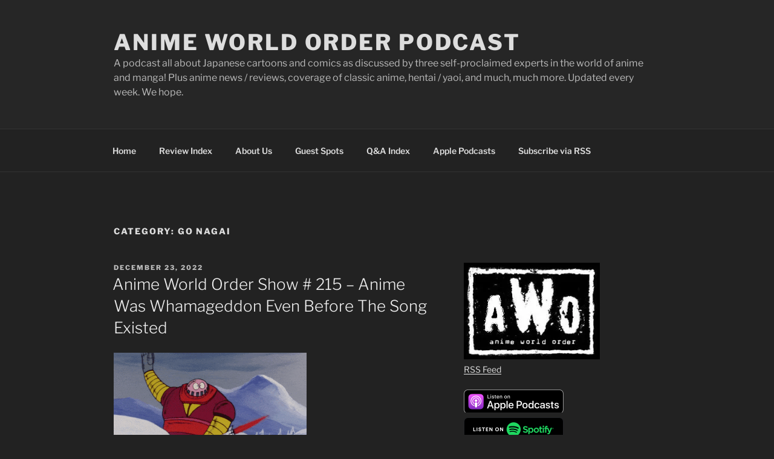

--- FILE ---
content_type: text/html; charset=UTF-8
request_url: https://www.awopodcast.com/category/go-nagai/page/2
body_size: 40293
content:
<!DOCTYPE html>
<html lang="en-US" class="no-js no-svg">
<head>
<meta charset="UTF-8">
<meta name="viewport" content="width=device-width, initial-scale=1.0">
<link rel="profile" href="https://gmpg.org/xfn/11">

<script>(function(html){html.className=html.className.replace(/\bno-js\b/,'js')})(document.documentElement);</script>
<title>Go Nagai &#8211; Page 2 &#8211; Anime World Order Podcast</title>
<meta name='robots' content='max-image-preview:large'/>
<!-- Jetpack Site Verification Tags -->
<meta name="google-site-verification" content="Y5tcb3dGH_mBsVuceeVjUnMC8_hnI_ZpKwJEyKSQBxI"/>
<link rel='dns-prefetch' href='//secure.gravatar.com'/>
<link rel='dns-prefetch' href='//stats.wp.com'/>
<link rel='dns-prefetch' href='//v0.wordpress.com'/>
<link rel='dns-prefetch' href='//jetpack.wordpress.com'/>
<link rel='dns-prefetch' href='//s0.wp.com'/>
<link rel='dns-prefetch' href='//public-api.wordpress.com'/>
<link rel='dns-prefetch' href='//0.gravatar.com'/>
<link rel='dns-prefetch' href='//1.gravatar.com'/>
<link rel='dns-prefetch' href='//2.gravatar.com'/>
<link rel='preconnect' href='//i0.wp.com'/>
<link rel='preconnect' href='//c0.wp.com'/>
<style id='wp-img-auto-sizes-contain-inline-css'>img:is([sizes=auto i],[sizes^="auto," i]){contain-intrinsic-size:3000px 1500px}</style>
<style id='wp-emoji-styles-inline-css'>img.wp-smiley,img.emoji{display:inline!important;border:none!important;box-shadow:none!important;height:1em!important;width:1em!important;margin:0 .07em!important;vertical-align:-.1em!important;background:none!important;padding:0!important}</style>
<link rel='stylesheet' id='wp-block-library-css' href='https://c0.wp.com/c/6.9/wp-includes/css/dist/block-library/style.min.css' media='all'/>
<link rel='stylesheet' id='mediaelement-css' href='https://c0.wp.com/c/6.9/wp-includes/js/mediaelement/mediaelementplayer-legacy.min.css' media='all'/>
<link rel='stylesheet' id='wp-mediaelement-css' href='https://c0.wp.com/c/6.9/wp-includes/js/mediaelement/wp-mediaelement.min.css' media='all'/>
<style id='global-styles-inline-css'>:root{--wp--preset--aspect-ratio--square:1;--wp--preset--aspect-ratio--4-3: 4/3;--wp--preset--aspect-ratio--3-4: 3/4;--wp--preset--aspect-ratio--3-2: 3/2;--wp--preset--aspect-ratio--2-3: 2/3;--wp--preset--aspect-ratio--16-9: 16/9;--wp--preset--aspect-ratio--9-16: 9/16;--wp--preset--color--black:#000;--wp--preset--color--cyan-bluish-gray:#abb8c3;--wp--preset--color--white:#fff;--wp--preset--color--pale-pink:#f78da7;--wp--preset--color--vivid-red:#cf2e2e;--wp--preset--color--luminous-vivid-orange:#ff6900;--wp--preset--color--luminous-vivid-amber:#fcb900;--wp--preset--color--light-green-cyan:#7bdcb5;--wp--preset--color--vivid-green-cyan:#00d084;--wp--preset--color--pale-cyan-blue:#8ed1fc;--wp--preset--color--vivid-cyan-blue:#0693e3;--wp--preset--color--vivid-purple:#9b51e0;--wp--preset--gradient--vivid-cyan-blue-to-vivid-purple:linear-gradient(135deg,#0693e3 0%,#9b51e0 100%);--wp--preset--gradient--light-green-cyan-to-vivid-green-cyan:linear-gradient(135deg,#7adcb4 0%,#00d082 100%);--wp--preset--gradient--luminous-vivid-amber-to-luminous-vivid-orange:linear-gradient(135deg,#fcb900 0%,#ff6900 100%);--wp--preset--gradient--luminous-vivid-orange-to-vivid-red:linear-gradient(135deg,#ff6900 0%,#cf2e2e 100%);--wp--preset--gradient--very-light-gray-to-cyan-bluish-gray:linear-gradient(135deg,#eee 0%,#a9b8c3 100%);--wp--preset--gradient--cool-to-warm-spectrum:linear-gradient(135deg,#4aeadc 0%,#9778d1 20%,#cf2aba 40%,#ee2c82 60%,#fb6962 80%,#fef84c 100%);--wp--preset--gradient--blush-light-purple:linear-gradient(135deg,#ffceec 0%,#9896f0 100%);--wp--preset--gradient--blush-bordeaux:linear-gradient(135deg,#fecda5 0%,#fe2d2d 50%,#6b003e 100%);--wp--preset--gradient--luminous-dusk:linear-gradient(135deg,#ffcb70 0%,#c751c0 50%,#4158d0 100%);--wp--preset--gradient--pale-ocean:linear-gradient(135deg,#fff5cb 0%,#b6e3d4 50%,#33a7b5 100%);--wp--preset--gradient--electric-grass:linear-gradient(135deg,#caf880 0%,#71ce7e 100%);--wp--preset--gradient--midnight:linear-gradient(135deg,#020381 0%,#2874fc 100%);--wp--preset--font-size--small:13px;--wp--preset--font-size--medium:20px;--wp--preset--font-size--large:36px;--wp--preset--font-size--x-large:42px;--wp--preset--spacing--20:.44rem;--wp--preset--spacing--30:.67rem;--wp--preset--spacing--40:1rem;--wp--preset--spacing--50:1.5rem;--wp--preset--spacing--60:2.25rem;--wp--preset--spacing--70:3.38rem;--wp--preset--spacing--80:5.06rem;--wp--preset--shadow--natural:6px 6px 9px rgba(0,0,0,.2);--wp--preset--shadow--deep:12px 12px 50px rgba(0,0,0,.4);--wp--preset--shadow--sharp:6px 6px 0 rgba(0,0,0,.2);--wp--preset--shadow--outlined:6px 6px 0 -3px #fff , 6px 6px #000;--wp--preset--shadow--crisp:6px 6px 0 #000}:where(.is-layout-flex){gap:.5em}:where(.is-layout-grid){gap:.5em}body .is-layout-flex{display:flex}.is-layout-flex{flex-wrap:wrap;align-items:center}.is-layout-flex > :is(*, div){margin:0}body .is-layout-grid{display:grid}.is-layout-grid > :is(*, div){margin:0}:where(.wp-block-columns.is-layout-flex){gap:2em}:where(.wp-block-columns.is-layout-grid){gap:2em}:where(.wp-block-post-template.is-layout-flex){gap:1.25em}:where(.wp-block-post-template.is-layout-grid){gap:1.25em}.has-black-color{color:var(--wp--preset--color--black)!important}.has-cyan-bluish-gray-color{color:var(--wp--preset--color--cyan-bluish-gray)!important}.has-white-color{color:var(--wp--preset--color--white)!important}.has-pale-pink-color{color:var(--wp--preset--color--pale-pink)!important}.has-vivid-red-color{color:var(--wp--preset--color--vivid-red)!important}.has-luminous-vivid-orange-color{color:var(--wp--preset--color--luminous-vivid-orange)!important}.has-luminous-vivid-amber-color{color:var(--wp--preset--color--luminous-vivid-amber)!important}.has-light-green-cyan-color{color:var(--wp--preset--color--light-green-cyan)!important}.has-vivid-green-cyan-color{color:var(--wp--preset--color--vivid-green-cyan)!important}.has-pale-cyan-blue-color{color:var(--wp--preset--color--pale-cyan-blue)!important}.has-vivid-cyan-blue-color{color:var(--wp--preset--color--vivid-cyan-blue)!important}.has-vivid-purple-color{color:var(--wp--preset--color--vivid-purple)!important}.has-black-background-color{background-color:var(--wp--preset--color--black)!important}.has-cyan-bluish-gray-background-color{background-color:var(--wp--preset--color--cyan-bluish-gray)!important}.has-white-background-color{background-color:var(--wp--preset--color--white)!important}.has-pale-pink-background-color{background-color:var(--wp--preset--color--pale-pink)!important}.has-vivid-red-background-color{background-color:var(--wp--preset--color--vivid-red)!important}.has-luminous-vivid-orange-background-color{background-color:var(--wp--preset--color--luminous-vivid-orange)!important}.has-luminous-vivid-amber-background-color{background-color:var(--wp--preset--color--luminous-vivid-amber)!important}.has-light-green-cyan-background-color{background-color:var(--wp--preset--color--light-green-cyan)!important}.has-vivid-green-cyan-background-color{background-color:var(--wp--preset--color--vivid-green-cyan)!important}.has-pale-cyan-blue-background-color{background-color:var(--wp--preset--color--pale-cyan-blue)!important}.has-vivid-cyan-blue-background-color{background-color:var(--wp--preset--color--vivid-cyan-blue)!important}.has-vivid-purple-background-color{background-color:var(--wp--preset--color--vivid-purple)!important}.has-black-border-color{border-color:var(--wp--preset--color--black)!important}.has-cyan-bluish-gray-border-color{border-color:var(--wp--preset--color--cyan-bluish-gray)!important}.has-white-border-color{border-color:var(--wp--preset--color--white)!important}.has-pale-pink-border-color{border-color:var(--wp--preset--color--pale-pink)!important}.has-vivid-red-border-color{border-color:var(--wp--preset--color--vivid-red)!important}.has-luminous-vivid-orange-border-color{border-color:var(--wp--preset--color--luminous-vivid-orange)!important}.has-luminous-vivid-amber-border-color{border-color:var(--wp--preset--color--luminous-vivid-amber)!important}.has-light-green-cyan-border-color{border-color:var(--wp--preset--color--light-green-cyan)!important}.has-vivid-green-cyan-border-color{border-color:var(--wp--preset--color--vivid-green-cyan)!important}.has-pale-cyan-blue-border-color{border-color:var(--wp--preset--color--pale-cyan-blue)!important}.has-vivid-cyan-blue-border-color{border-color:var(--wp--preset--color--vivid-cyan-blue)!important}.has-vivid-purple-border-color{border-color:var(--wp--preset--color--vivid-purple)!important}.has-vivid-cyan-blue-to-vivid-purple-gradient-background{background:var(--wp--preset--gradient--vivid-cyan-blue-to-vivid-purple)!important}.has-light-green-cyan-to-vivid-green-cyan-gradient-background{background:var(--wp--preset--gradient--light-green-cyan-to-vivid-green-cyan)!important}.has-luminous-vivid-amber-to-luminous-vivid-orange-gradient-background{background:var(--wp--preset--gradient--luminous-vivid-amber-to-luminous-vivid-orange)!important}.has-luminous-vivid-orange-to-vivid-red-gradient-background{background:var(--wp--preset--gradient--luminous-vivid-orange-to-vivid-red)!important}.has-very-light-gray-to-cyan-bluish-gray-gradient-background{background:var(--wp--preset--gradient--very-light-gray-to-cyan-bluish-gray)!important}.has-cool-to-warm-spectrum-gradient-background{background:var(--wp--preset--gradient--cool-to-warm-spectrum)!important}.has-blush-light-purple-gradient-background{background:var(--wp--preset--gradient--blush-light-purple)!important}.has-blush-bordeaux-gradient-background{background:var(--wp--preset--gradient--blush-bordeaux)!important}.has-luminous-dusk-gradient-background{background:var(--wp--preset--gradient--luminous-dusk)!important}.has-pale-ocean-gradient-background{background:var(--wp--preset--gradient--pale-ocean)!important}.has-electric-grass-gradient-background{background:var(--wp--preset--gradient--electric-grass)!important}.has-midnight-gradient-background{background:var(--wp--preset--gradient--midnight)!important}.has-small-font-size{font-size:var(--wp--preset--font-size--small)!important}.has-medium-font-size{font-size:var(--wp--preset--font-size--medium)!important}.has-large-font-size{font-size:var(--wp--preset--font-size--large)!important}.has-x-large-font-size{font-size:var(--wp--preset--font-size--x-large)!important}</style>

<style id='classic-theme-styles-inline-css'>.wp-block-button__link{color:#fff;background-color:#32373c;border-radius:9999px;box-shadow:none;text-decoration:none;padding:calc(.667em + 2px) calc(1.333em + 2px);font-size:1.125em}.wp-block-file__button{background:#32373c;color:#fff;text-decoration:none}</style>
<link rel='stylesheet' id='contact-form-7-css' href='https://www.awopodcast.com/wordpress/wp-content/plugins/contact-form-7/includes/css/A.styles.css,qver=6.1.4.pagespeed.cf.bY4dTi-wnh.css' media='all'/>
<link rel='stylesheet' id='patreon-wordpress-css-css' href='https://www.awopodcast.com/wordpress/wp-content/plugins/patreon-connect/assets/css/A.app.css,qver=1cf594b3047f4c8296192ceedf400839.pagespeed.cf.4IvAt3E84B.css' media='all'/>
<link rel='stylesheet' id='twentyseventeen-fonts-css' href='https://www.awopodcast.com/wordpress/wp-content/themes/twentyseventeen/assets/fonts/A.font-libre-franklin.css,qver=20230328.pagespeed.cf.2nZwTRdiYo.css' media='all'/>
<link rel='stylesheet' id='twentyseventeen-style-css' href='https://www.awopodcast.com/wordpress/wp-content/themes/twentyseventeen/A.style.css,qver=20251202.pagespeed.cf.db1Tw7wbux.css' media='all'/>
<link rel='stylesheet' id='twentyseventeen-block-style-css' href='https://www.awopodcast.com/wordpress/wp-content/themes/twentyseventeen/assets/css/A.blocks.css,qver=20240729.pagespeed.cf.7IFMIkQPUS.css' media='all'/>
<link rel='stylesheet' id='twentyseventeen-colors-dark-css' href='https://www.awopodcast.com/wordpress/wp-content/themes/twentyseventeen/assets/css/A.colors-dark.css,qver=20240412.pagespeed.cf.cb09KzQuF8.css' media='all'/>
<link rel='stylesheet' id='sharedaddy-css' href='https://c0.wp.com/p/jetpack/15.4/modules/sharedaddy/sharing.css' media='all'/>
<link rel='stylesheet' id='social-logos-css' href='https://c0.wp.com/p/jetpack/15.4/_inc/social-logos/social-logos.min.css' media='all'/>
<script src="https://c0.wp.com/c/6.9/wp-includes/js/jquery/jquery.min.js" id="jquery-core-js"></script>
<script src="https://c0.wp.com/c/6.9/wp-includes/js/jquery/jquery-migrate.min.js" id="jquery-migrate-js"></script>
<script id="twentyseventeen-global-js-extra">var twentyseventeenScreenReaderText={"quote":"\u003Csvg class=\"icon icon-quote-right\" aria-hidden=\"true\" role=\"img\"\u003E \u003Cuse href=\"#icon-quote-right\" xlink:href=\"#icon-quote-right\"\u003E\u003C/use\u003E \u003C/svg\u003E","expand":"Expand child menu","collapse":"Collapse child menu","icon":"\u003Csvg class=\"icon icon-angle-down\" aria-hidden=\"true\" role=\"img\"\u003E \u003Cuse href=\"#icon-angle-down\" xlink:href=\"#icon-angle-down\"\u003E\u003C/use\u003E \u003Cspan class=\"svg-fallback icon-angle-down\"\u003E\u003C/span\u003E\u003C/svg\u003E"};</script>
<script src="https://www.awopodcast.com/wordpress/wp-content/themes/twentyseventeen/assets/js/global.js,qver=20211130.pagespeed.jm.onqmKFXCL6.js" id="twentyseventeen-global-js" defer data-wp-strategy="defer"></script>
<script src="https://www.awopodcast.com/wordpress/wp-content/themes/twentyseventeen/assets/js/navigation.js,qver=20210122.pagespeed.jm.WqgYLao5aC.js" id="twentyseventeen-navigation-js" defer data-wp-strategy="defer"></script>
<link rel="https://api.w.org/" href="https://www.awopodcast.com/wp-json/"/><link rel="alternate" title="JSON" type="application/json" href="https://www.awopodcast.com/wp-json/wp/v2/categories/15"/>
		<!-- GA Google Analytics @ https://m0n.co/ga -->
		<script async src="https://www.googletagmanager.com/gtag/js?id=UA-439822-2"></script>
		<script>window.dataLayer=window.dataLayer||[];function gtag(){dataLayer.push(arguments);}gtag('js',new Date());gtag('config','UA-439822-2');</script>

	<style>@font-face{font-family:'Libre Franklin Extra Bold';src:url(https://www.awopodcast.com/wordpress/wp-content/plugins/patreon-connect/assets/fonts/librefranklin-extrabold-webfont.woff2) format('woff2') , url(https://www.awopodcast.com/wordpress/wp-content/plugins/patreon-connect/assets/fonts/librefranklin-extrabold-webfont.woff) format('woff');font-weight:bold}</style>            <script type="text/javascript">function powerpress_pinw(pinw_url){window.open(pinw_url,'PowerPressPlayer','toolbar=0,status=0,resizable=1,width=460,height=320');return false;}window.addEventListener('load',function(){document.querySelectorAll('a[target="_blank"]').forEach(link=>{link.setAttribute('rel','noopener noreferrer');});});</script>
            	<style>img#wpstats{display:none}</style>
		<style>.recentcomments a{display:inline!important;padding:0!important;margin:0!important}</style>
<!-- Jetpack Open Graph Tags -->
<meta property="og:type" content="website"/>
<meta property="og:title" content="Go Nagai &#8211; Page 2 &#8211; Anime World Order Podcast"/>
<meta property="og:url" content="https://www.awopodcast.com/category/go-nagai"/>
<meta property="og:site_name" content="Anime World Order Podcast"/>
<meta property="og:image" content="https://s0.wp.com/i/blank.jpg"/>
<meta property="og:image:width" content="200"/>
<meta property="og:image:height" content="200"/>
<meta property="og:image:alt" content=""/>
<meta property="og:locale" content="en_US"/>
<meta name="twitter:site" content="@AnimeWorldOrder"/>

<!-- End Jetpack Open Graph Tags -->
<link rel='stylesheet' id='jetpack-swiper-library-css' href='https://c0.wp.com/p/jetpack/15.4/_inc/blocks/swiper.css' media='all'/>
<link rel='stylesheet' id='jetpack-carousel-css' href='https://c0.wp.com/p/jetpack/15.4/modules/carousel/jetpack-carousel.css' media='all'/>
</head>

<body data-rsssl=1 class="archive paged category category-go-nagai category-15 wp-embed-responsive paged-2 category-paged-2 wp-theme-twentyseventeen group-blog hfeed has-sidebar page-two-column colors-dark">
<div id="page" class="site">
	<a class="skip-link screen-reader-text" href="#content">
		Skip to content	</a>

	<header id="masthead" class="site-header">

		<div class="custom-header">

		<div class="custom-header-media">
					</div>

	<div class="site-branding">
	<div class="wrap">

		
		<div class="site-branding-text">
							<p class="site-title"><a href="https://www.awopodcast.com/" rel="home">Anime World Order Podcast</a></p>
								<p class="site-description">A podcast all about Japanese cartoons and comics as discussed by three self-proclaimed experts in the world of anime and manga! Plus anime news / reviews, coverage of classic anime, hentai / yaoi, and much, much more. Updated every week. We hope.</p>
					</div><!-- .site-branding-text -->

		
	</div><!-- .wrap -->
</div><!-- .site-branding -->

</div><!-- .custom-header -->

					<div class="navigation-top">
				<div class="wrap">
					<nav id="site-navigation" class="main-navigation" aria-label="Top Menu">
	<button class="menu-toggle" aria-controls="top-menu" aria-expanded="false">
		<svg class="icon icon-bars" aria-hidden="true" role="img"> <use href="#icon-bars" xlink:href="#icon-bars"></use> </svg><svg class="icon icon-close" aria-hidden="true" role="img"> <use href="#icon-close" xlink:href="#icon-close"></use> </svg>Menu	</button>

	<div class="menu-awo-container"><ul id="top-menu" class="menu"><li id="menu-item-2951" class="menu-item menu-item-type-custom menu-item-object-custom menu-item-home menu-item-2951"><a href="https://www.awopodcast.com/">Home</a></li>
<li id="menu-item-2946" class="menu-item menu-item-type-post_type menu-item-object-page menu-item-2946"><a href="https://www.awopodcast.com/review-index">Review Index</a></li>
<li id="menu-item-2947" class="menu-item menu-item-type-post_type menu-item-object-page menu-item-2947"><a href="https://www.awopodcast.com/about">About Us</a></li>
<li id="menu-item-2945" class="menu-item menu-item-type-post_type menu-item-object-page menu-item-2945"><a href="https://www.awopodcast.com/guest-spots">Guest Spots</a></li>
<li id="menu-item-4873" class="menu-item menu-item-type-post_type menu-item-object-page menu-item-4873"><a href="https://www.awopodcast.com/previously-asked-questions">Q&#038;A Index</a></li>
<li id="menu-item-2949" class="rss menu-item menu-item-type-custom menu-item-object-custom menu-item-2949"><a href="https://podcasts.apple.com/podcast/anime-world-order-podcast/id110373586">Apple Podcasts</a></li>
<li id="menu-item-2948" class="rss menu-item menu-item-type-custom menu-item-object-custom menu-item-2948"><a href="http://feeds.feedburner.com/AnimeWorldOrder">Subscribe via RSS</a></li>
</ul></div>
	</nav><!-- #site-navigation -->
				</div><!-- .wrap -->
			</div><!-- .navigation-top -->
		
	</header><!-- #masthead -->

	
	<div class="site-content-contain">
		<div id="content" class="site-content">

<div class="wrap">

			<header class="page-header">
			<h1 class="page-title">Category: <span>Go Nagai</span></h1>		</header><!-- .page-header -->
	
	<div id="primary" class="content-area">
		<main id="main" class="site-main">

					
<article id="post-4434" class="post-4434 post type-post status-publish format-standard has-post-thumbnail hentry category-christmas category-classics category-conventions category-go-nagai category-robots">
		<header class="entry-header">
		<div class="entry-meta"><span class="screen-reader-text">Posted on</span> <a href="https://www.awopodcast.com/2022/12/anime-world-order-show-215-anime-was-whamageddon-even-before-the-song-existed.html" rel="bookmark"><time class="entry-date published" datetime="2022-12-23T19:41:23-05:00">December 23, 2022</time><time class="updated" datetime="2025-12-18T19:43:01-05:00">December 18, 2025</time></a></div><!-- .entry-meta --><h2 class="entry-title"><a href="https://www.awopodcast.com/2022/12/anime-world-order-show-215-anime-was-whamageddon-even-before-the-song-existed.html" rel="bookmark">Anime World Order Show # 215 &#8211; Anime Was Whamageddon Even Before The Song Existed</a></h2>	</header><!-- .entry-header -->

			<div class="post-thumbnail">
			<a href="https://www.awopodcast.com/2022/12/anime-world-order-show-215-anime-was-whamageddon-even-before-the-song-existed.html">
				<img width="319" height="242" src="https://i0.wp.com/www.awopodcast.com/wordpress/wp-content/uploads/2022/12/SatanClausP10.gif?resize=319%2C242&amp;ssl=1" class="attachment-twentyseventeen-featured-image size-twentyseventeen-featured-image wp-post-image" alt="" decoding="async" sizes="(max-width: 767px) 89vw, (max-width: 1000px) 54vw, (max-width: 1071px) 543px, 580px" data-attachment-id="4442" data-permalink="https://www.awopodcast.com/2022/12/anime-world-order-show-215-anime-was-whamageddon-even-before-the-song-existed.html/satanclausp10" data-orig-file="https://i0.wp.com/www.awopodcast.com/wordpress/wp-content/uploads/2022/12/SatanClausP10.gif?fit=319%2C242&amp;ssl=1" data-orig-size="319,242" data-comments-opened="1" data-image-meta="{&quot;aperture&quot;:&quot;0&quot;,&quot;credit&quot;:&quot;&quot;,&quot;camera&quot;:&quot;&quot;,&quot;caption&quot;:&quot;&quot;,&quot;created_timestamp&quot;:&quot;0&quot;,&quot;copyright&quot;:&quot;&quot;,&quot;focal_length&quot;:&quot;0&quot;,&quot;iso&quot;:&quot;0&quot;,&quot;shutter_speed&quot;:&quot;0&quot;,&quot;title&quot;:&quot;&quot;,&quot;orientation&quot;:&quot;0&quot;}" data-image-title="SatanClausP10" data-image-description="" data-image-caption="" data-medium-file="https://i0.wp.com/www.awopodcast.com/wordpress/wp-content/uploads/2022/12/SatanClausP10.gif?fit=300%2C228&amp;ssl=1" data-large-file="https://i0.wp.com/www.awopodcast.com/wordpress/wp-content/uploads/2022/12/SatanClausP10.gif?fit=319%2C242&amp;ssl=1"/>			</a>
		</div><!-- .post-thumbnail -->
	
	<div class="entry-content">
		<!--powerpress_player--><div class="powerpress_player" id="powerpress_player_9503"><audio class="wp-audio-shortcode" id="audio-4434-1" preload="none" style="width: 100%;" controls="controls"><source type="audio/mpeg" src="https://traffic.libsyn.com/animeworldorder/AnimeWorldOrder-2022-12-23-215.mp3?_=1"/><a href="https://traffic.libsyn.com/animeworldorder/AnimeWorldOrder-2022-12-23-215.mp3">https://traffic.libsyn.com/animeworldorder/AnimeWorldOrder-2022-12-23-215.mp3</a></audio></div><p class="powerpress_links powerpress_links_mp3" style="margin-bottom: 1px !important;">Podcast: <a href="https://traffic.libsyn.com/animeworldorder/AnimeWorldOrder-2022-12-23-215.mp3" class="powerpress_link_d" title="Download" rel="nofollow" download="AnimeWorldOrder-2022-12-23-215.mp3">Download</a> (Duration: 2:13:10 &#8212; 61.0MB)</p><p class="powerpress_links powerpress_subscribe_links">Subscribe: <a href="https://itunes.apple.com/podcast/anime-world-order-podcast/id110373586?mt=2&amp;ls=1#episodeGuid=https%3A%2F%2Fwww.awopodcast.com%2F%3Fp%3D4434" class="powerpress_link_subscribe powerpress_link_subscribe_itunes" target="_blank" title="Subscribe on Apple Podcasts" rel="nofollow">Apple Podcasts</a> | <a href="https://podcasters.spotify.com/dash/podcast/09SNERvW4bziHOqg3NM0Go" class="powerpress_link_subscribe powerpress_link_subscribe_spotify" target="_blank" title="Subscribe on Spotify" rel="nofollow">Spotify</a> | <a href="http://feeds.feedburner.com/AnimeWorldOrder" class="powerpress_link_subscribe powerpress_link_subscribe_rss" target="_blank" title="Subscribe via RSS" rel="nofollow">RSS</a></p><p><img data-recalc-dims="1" decoding="async" data-attachment-id="4446" data-permalink="https://www.awopodcast.com/2022/12/anime-world-order-show-215-anime-was-whamageddon-even-before-the-song-existed.html/umaruchristmas01" data-orig-file="https://i0.wp.com/www.awopodcast.com/wordpress/wp-content/uploads/2022/12/UmaruChristmas01.jpg?fit=1563%2C879&amp;ssl=1" data-orig-size="1563,879" data-comments-opened="1" data-image-meta="{&quot;aperture&quot;:&quot;0&quot;,&quot;credit&quot;:&quot;&quot;,&quot;camera&quot;:&quot;&quot;,&quot;caption&quot;:&quot;&quot;,&quot;created_timestamp&quot;:&quot;0&quot;,&quot;copyright&quot;:&quot;&quot;,&quot;focal_length&quot;:&quot;0&quot;,&quot;iso&quot;:&quot;0&quot;,&quot;shutter_speed&quot;:&quot;0&quot;,&quot;title&quot;:&quot;&quot;,&quot;orientation&quot;:&quot;0&quot;}" data-image-title="UmaruChristmas01" data-image-description="" data-image-caption="" data-medium-file="https://i0.wp.com/www.awopodcast.com/wordpress/wp-content/uploads/2022/12/UmaruChristmas01.jpg?fit=300%2C169&amp;ssl=1" data-large-file="https://i0.wp.com/www.awopodcast.com/wordpress/wp-content/uploads/2022/12/UmaruChristmas01.jpg?fit=525%2C295&amp;ssl=1" class="aligncenter size-large wp-image-4446" src="https://i0.wp.com/www.awopodcast.com/wordpress/wp-content/uploads/2022/12/UmaruChristmas01.jpg?resize=525%2C295&#038;ssl=1" alt="" width="525" height="295" srcset="https://i0.wp.com/www.awopodcast.com/wordpress/wp-content/uploads/2022/12/UmaruChristmas01.jpg?resize=1024%2C576&amp;ssl=1 1024w, https://i0.wp.com/www.awopodcast.com/wordpress/wp-content/uploads/2022/12/UmaruChristmas01.jpg?resize=300%2C169&amp;ssl=1 300w, https://i0.wp.com/www.awopodcast.com/wordpress/wp-content/uploads/2022/12/UmaruChristmas01.jpg?resize=768%2C432&amp;ssl=1 768w, https://i0.wp.com/www.awopodcast.com/wordpress/wp-content/uploads/2022/12/UmaruChristmas01.jpg?resize=1536%2C864&amp;ssl=1 1536w, https://i0.wp.com/www.awopodcast.com/wordpress/wp-content/uploads/2022/12/UmaruChristmas01.jpg?w=1563&amp;ssl=1 1563w" sizes="(max-width: 525px) 100vw, 525px"/><figure id="attachment_4447" aria-describedby="caption-attachment-4447" style="width: 525px" class="wp-caption aligncenter"><img data-recalc-dims="1" loading="lazy" decoding="async" data-attachment-id="4447" data-permalink="https://www.awopodcast.com/2022/12/anime-world-order-show-215-anime-was-whamageddon-even-before-the-song-existed.html/umaruchristmas02" data-orig-file="https://i0.wp.com/www.awopodcast.com/wordpress/wp-content/uploads/2022/12/UmaruChristmas02.jpg?fit=1563%2C879&amp;ssl=1" data-orig-size="1563,879" data-comments-opened="1" data-image-meta="{&quot;aperture&quot;:&quot;0&quot;,&quot;credit&quot;:&quot;&quot;,&quot;camera&quot;:&quot;&quot;,&quot;caption&quot;:&quot;&quot;,&quot;created_timestamp&quot;:&quot;0&quot;,&quot;copyright&quot;:&quot;&quot;,&quot;focal_length&quot;:&quot;0&quot;,&quot;iso&quot;:&quot;0&quot;,&quot;shutter_speed&quot;:&quot;0&quot;,&quot;title&quot;:&quot;&quot;,&quot;orientation&quot;:&quot;0&quot;}" data-image-title="UmaruChristmas02" data-image-description="" data-image-caption="&lt;p&gt;We can copy this part of the otaku ideal. Just not the part where she can masquerade as a normal person.&lt;/p&gt;
" data-medium-file="https://i0.wp.com/www.awopodcast.com/wordpress/wp-content/uploads/2022/12/UmaruChristmas02.jpg?fit=300%2C169&amp;ssl=1" data-large-file="https://i0.wp.com/www.awopodcast.com/wordpress/wp-content/uploads/2022/12/UmaruChristmas02.jpg?fit=525%2C295&amp;ssl=1" src="https://i0.wp.com/www.awopodcast.com/wordpress/wp-content/uploads/2022/12/UmaruChristmas02.jpg?resize=525%2C295&#038;ssl=1" alt="" width="525" height="295" class="size-large wp-image-4447" srcset="https://i0.wp.com/www.awopodcast.com/wordpress/wp-content/uploads/2022/12/UmaruChristmas02.jpg?resize=1024%2C576&amp;ssl=1 1024w, https://i0.wp.com/www.awopodcast.com/wordpress/wp-content/uploads/2022/12/UmaruChristmas02.jpg?resize=300%2C169&amp;ssl=1 300w, https://i0.wp.com/www.awopodcast.com/wordpress/wp-content/uploads/2022/12/UmaruChristmas02.jpg?resize=768%2C432&amp;ssl=1 768w, https://i0.wp.com/www.awopodcast.com/wordpress/wp-content/uploads/2022/12/UmaruChristmas02.jpg?resize=1536%2C864&amp;ssl=1 1536w, https://i0.wp.com/www.awopodcast.com/wordpress/wp-content/uploads/2022/12/UmaruChristmas02.jpg?w=1563&amp;ssl=1 1563w" sizes="auto, (max-width: 525px) 100vw, 525px"/><figcaption id="caption-attachment-4447" class="wp-caption-text">We can copy this part of the otaku ideal. Just not the part where she can masquerade as a normal person.</figcaption></figure></p>
<p>So begins a new year of podcasting for us! We&#8217;re trying something new out by not necessarily reviewing one thing, but talking about a selection of Christmas-themed episodes of anime arranged from &#8220;least Christmas-y&#8221; to &#8220;most Christmas-y.&#8221;</p>
<figure id="attachment_4441" aria-describedby="caption-attachment-4441" style="width: 525px" class="wp-caption aligncenter"><img data-recalc-dims="1" loading="lazy" decoding="async" data-attachment-id="4441" data-permalink="https://www.awopodcast.com/2022/12/anime-world-order-show-215-anime-was-whamageddon-even-before-the-song-existed.html/agatchamanchristmas" data-orig-file="https://i0.wp.com/www.awopodcast.com/wordpress/wp-content/uploads/2022/12/AGatchamanChristmas.jpg?fit=1206%2C884&amp;ssl=1" data-orig-size="1206,884" data-comments-opened="1" data-image-meta="{&quot;aperture&quot;:&quot;0&quot;,&quot;credit&quot;:&quot;&quot;,&quot;camera&quot;:&quot;&quot;,&quot;caption&quot;:&quot;&quot;,&quot;created_timestamp&quot;:&quot;0&quot;,&quot;copyright&quot;:&quot;&quot;,&quot;focal_length&quot;:&quot;0&quot;,&quot;iso&quot;:&quot;0&quot;,&quot;shutter_speed&quot;:&quot;0&quot;,&quot;title&quot;:&quot;&quot;,&quot;orientation&quot;:&quot;0&quot;}" data-image-title="AGatchamanChristmas" data-image-description="" data-image-caption="&lt;p&gt;This was not particularly Christmas-y.&lt;/p&gt;
" data-medium-file="https://i0.wp.com/www.awopodcast.com/wordpress/wp-content/uploads/2022/12/AGatchamanChristmas.jpg?fit=300%2C220&amp;ssl=1" data-large-file="https://i0.wp.com/www.awopodcast.com/wordpress/wp-content/uploads/2022/12/AGatchamanChristmas.jpg?fit=525%2C385&amp;ssl=1" src="https://i0.wp.com/www.awopodcast.com/wordpress/wp-content/uploads/2022/12/AGatchamanChristmas.jpg?resize=525%2C385&#038;ssl=1" alt="This was not particularly Christmas-y." width="525" height="385" class="size-large wp-image-4441" srcset="https://i0.wp.com/www.awopodcast.com/wordpress/wp-content/uploads/2022/12/AGatchamanChristmas.jpg?resize=1024%2C751&amp;ssl=1 1024w, https://i0.wp.com/www.awopodcast.com/wordpress/wp-content/uploads/2022/12/AGatchamanChristmas.jpg?resize=300%2C220&amp;ssl=1 300w, https://i0.wp.com/www.awopodcast.com/wordpress/wp-content/uploads/2022/12/AGatchamanChristmas.jpg?resize=768%2C563&amp;ssl=1 768w, https://i0.wp.com/www.awopodcast.com/wordpress/wp-content/uploads/2022/12/AGatchamanChristmas.jpg?w=1206&amp;ssl=1 1206w" sizes="auto, (max-width: 525px) 100vw, 525px"/><figcaption id="caption-attachment-4441" class="wp-caption-text">This was not particularly Christmas-y.</figcaption></figure>
<p>Introduction (0:00 &#8211; 47:50)<br/>
We had the trivia episode last month, and so it&#8217;s only now that we&#8217;re able to get around to the fact that Daryl and Gerald both went to <a href="https://awa-con.com/">Anime Weekend Atlanta</a> back in October. We report on the convention, some noteworthy aspects of programming we attended, ruminate on the convention&#8217;s future, and Gerald shares with us his first experience with going to Buc-ee&#8217;s.</p>
<p>Oh, here&#8217;s the video Gerald was referring to:</p>
<div class="embed-twitter">
<blockquote class="twitter-tweet" data-width="525" data-dnt="true">
<p lang="en" dir="ltr">This is <a href="https://twitter.com/DarylSurat?ref_src=twsrc%5Etfw">@DarylSurat</a> and me in matrimonial bliss. <a href="https://t.co/eO2BskVhpk">pic.twitter.com/eO2BskVhpk</a></p>
<p>&mdash; Essence of Anime (@geraldawo @ ???) (@Gerald_AWO) <a href="https://twitter.com/Gerald_AWO/status/1586044913984339970?ref_src=twsrc%5Etfw">October 28, 2022</a></p></blockquote>
<p><script async src="https://platform.twitter.com/widgets.js" charset="utf-8"></script></div>
<p>Promo: <a href="https://shareasale.com/r.cfm?b=866986&amp;u=1391587&amp;m=65886&amp;urllink=&amp;afftrack=">Right Stuf Anime </a>(47:50 &#8211; 51:30)<br/>
It&#8217;s the end of an era, as a few weeks ago Shawne Kleckner announced his departure from the company we founded. <a href="http://www.animeworldorder.com/2019/12/anime-world-order-show-183-on-the-darkest-day-we-summon-the-dark-lord.html">We interviewed Shawne back in Show 183</a>, and that sure doesn&#8217;t feel like it was back in 2019. But the Holiday Sale is on same as always, and there&#8217;s a lot of great deals to be had. Heck, even Aniplex Blu-Ray sets got a discount!</p>
<figure id="attachment_4443" aria-describedby="caption-attachment-4443" style="width: 768px" class="wp-caption aligncenter"><img data-recalc-dims="1" loading="lazy" decoding="async" data-attachment-id="4443" data-permalink="https://www.awopodcast.com/2022/12/anime-world-order-show-215-anime-was-whamageddon-even-before-the-song-existed.html/sana" data-orig-file="https://i0.wp.com/www.awopodcast.com/wordpress/wp-content/uploads/2022/12/Sana.jpg?fit=768%2C576&amp;ssl=1" data-orig-size="768,576" data-comments-opened="1" data-image-meta="{&quot;aperture&quot;:&quot;0&quot;,&quot;credit&quot;:&quot;&quot;,&quot;camera&quot;:&quot;&quot;,&quot;caption&quot;:&quot;&quot;,&quot;created_timestamp&quot;:&quot;0&quot;,&quot;copyright&quot;:&quot;&quot;,&quot;focal_length&quot;:&quot;0&quot;,&quot;iso&quot;:&quot;0&quot;,&quot;shutter_speed&quot;:&quot;0&quot;,&quot;title&quot;:&quot;&quot;,&quot;orientation&quot;:&quot;0&quot;}" data-image-title="Sana" data-image-description="" data-image-caption="&lt;p&gt;JUST TAKIN&amp;#8217; OUT THE TRASH&lt;/p&gt;
" data-medium-file="https://i0.wp.com/www.awopodcast.com/wordpress/wp-content/uploads/2022/12/Sana.jpg?fit=300%2C225&amp;ssl=1" data-large-file="https://i0.wp.com/www.awopodcast.com/wordpress/wp-content/uploads/2022/12/Sana.jpg?fit=525%2C394&amp;ssl=1" src="https://i0.wp.com/www.awopodcast.com/wordpress/wp-content/uploads/2022/12/Sana.jpg?resize=525%2C394&#038;ssl=1" alt="" width="525" height="394" class="size-full wp-image-4443" srcset="https://i0.wp.com/www.awopodcast.com/wordpress/wp-content/uploads/2022/12/Sana.jpg?w=768&amp;ssl=1 768w, https://i0.wp.com/www.awopodcast.com/wordpress/wp-content/uploads/2022/12/Sana.jpg?resize=300%2C225&amp;ssl=1 300w" sizes="auto, (max-width: 767px) 89vw, (max-width: 1000px) 54vw, (max-width: 1071px) 543px, 580px"/><figcaption id="caption-attachment-4443" class="wp-caption-text">JUST TAKIN&#8217; OUT THE TRASH</figcaption></figure>
<p>The Holiday Roundup (51:30 &#8211; 2:13:10)<br/>
There are plenty of anime with Christmas-themed episodes, or ones that take place around Christmas, but several have little to do with it. We watched an assortment of Christmas episodes and present them to you here, in the order of &#8220;least Christmas-y&#8221; to &#8220;most Christmas-y.&#8221; There are lots and lots and LOTS of Christmas themed anime stories, some of which are even good insofar as resembling stuff people might do around Christmas, and since we only talked about a handful here it&#8217;s almost a guarantee that we didn&#8217;t talk about your favorite. So let&#8217;s hear about it in the comments! There&#8217;s always next year, right?</p>
<p>Santa Company currently has THREE Kickstarters active for English language localizations. <a href="https://www.kickstarter.com/projects/itoso/original-animation-santa-company-secret-of-christmas?ref=discovery&#038;term=santa%20company">Santa Company: Secret of Christmas</a> is the full-length version of what we were talking about.<br/>
<a href="https://www.kickstarter.com/projects/itoso/original-animation-santa-company-midsummer-merry-christmas?ref=discovery&#038;term=santa%20company">Midsummer Merry Christmas</a> is the newer entry released last year. <a href="https://www.kickstarter.com/projects/itoso/original-color-comic-book-santa-company?ref=discovery&#038;term=santa%20company">There are also full-color comic books</a> to translate. The goals are shockingly low, so with any luck these succeed. It&#8217;s tough, now that you don&#8217;t see many anime Kickstarter projects.</p>
<figure id="attachment_4440" aria-describedby="caption-attachment-4440" style="width: 525px" class="wp-caption aligncenter"><img data-recalc-dims="1" loading="lazy" decoding="async" data-attachment-id="4440" data-permalink="https://www.awopodcast.com/2022/12/anime-world-order-show-215-anime-was-whamageddon-even-before-the-song-existed.html/bigo-heavensday" data-orig-file="https://i0.wp.com/www.awopodcast.com/wordpress/wp-content/uploads/2022/12/BigO-HeavensDay.jpg?fit=1207%2C905&amp;ssl=1" data-orig-size="1207,905" data-comments-opened="1" data-image-meta="{&quot;aperture&quot;:&quot;0&quot;,&quot;credit&quot;:&quot;&quot;,&quot;camera&quot;:&quot;&quot;,&quot;caption&quot;:&quot;&quot;,&quot;created_timestamp&quot;:&quot;0&quot;,&quot;copyright&quot;:&quot;&quot;,&quot;focal_length&quot;:&quot;0&quot;,&quot;iso&quot;:&quot;0&quot;,&quot;shutter_speed&quot;:&quot;0&quot;,&quot;title&quot;:&quot;&quot;,&quot;orientation&quot;:&quot;0&quot;}" data-image-title="BigO-HeavensDay" data-image-description="" data-image-caption="&lt;p&gt;BIG CHRISTMAS, er HEAVEN&amp;#8217;S DAY!&lt;/p&gt;
" data-medium-file="https://i0.wp.com/www.awopodcast.com/wordpress/wp-content/uploads/2022/12/BigO-HeavensDay.jpg?fit=300%2C225&amp;ssl=1" data-large-file="https://i0.wp.com/www.awopodcast.com/wordpress/wp-content/uploads/2022/12/BigO-HeavensDay.jpg?fit=525%2C394&amp;ssl=1" src="https://i0.wp.com/www.awopodcast.com/wordpress/wp-content/uploads/2022/12/BigO-HeavensDay.jpg?resize=525%2C394&#038;ssl=1" alt="" width="525" height="394" class="size-large wp-image-4440" srcset="https://i0.wp.com/www.awopodcast.com/wordpress/wp-content/uploads/2022/12/BigO-HeavensDay.jpg?resize=1024%2C768&amp;ssl=1 1024w, https://i0.wp.com/www.awopodcast.com/wordpress/wp-content/uploads/2022/12/BigO-HeavensDay.jpg?resize=300%2C225&amp;ssl=1 300w, https://i0.wp.com/www.awopodcast.com/wordpress/wp-content/uploads/2022/12/BigO-HeavensDay.jpg?resize=768%2C576&amp;ssl=1 768w, https://i0.wp.com/www.awopodcast.com/wordpress/wp-content/uploads/2022/12/BigO-HeavensDay.jpg?w=1207&amp;ssl=1 1207w" sizes="auto, (max-width: 525px) 100vw, 525px"/><figcaption id="caption-attachment-4440" class="wp-caption-text">BIG CHRISTMAS, er HEAVEN&#8217;S DAY!</figcaption></figure>
<figure id="attachment_4445" aria-describedby="caption-attachment-4445" style="width: 525px" class="wp-caption aligncenter"><img data-recalc-dims="1" loading="lazy" decoding="async" data-attachment-id="4445" data-permalink="https://www.awopodcast.com/2022/12/anime-world-order-show-215-anime-was-whamageddon-even-before-the-song-existed.html/ranmachristmas02" data-orig-file="https://i0.wp.com/www.awopodcast.com/wordpress/wp-content/uploads/2022/12/RanmaChristmas02.jpg?fit=1172%2C879&amp;ssl=1" data-orig-size="1172,879" data-comments-opened="1" data-image-meta="{&quot;aperture&quot;:&quot;0&quot;,&quot;credit&quot;:&quot;&quot;,&quot;camera&quot;:&quot;&quot;,&quot;caption&quot;:&quot;&quot;,&quot;created_timestamp&quot;:&quot;0&quot;,&quot;copyright&quot;:&quot;&quot;,&quot;focal_length&quot;:&quot;0&quot;,&quot;iso&quot;:&quot;0&quot;,&quot;shutter_speed&quot;:&quot;0&quot;,&quot;title&quot;:&quot;&quot;,&quot;orientation&quot;:&quot;0&quot;}" data-image-title="RanmaChristmas02" data-image-description="" data-image-caption="&lt;p&gt;We imagine every anime club in the 90s showing Christmas theme stuff must have run Ranma 1/2&amp;#8217;s.&lt;/p&gt;
" data-medium-file="https://i0.wp.com/www.awopodcast.com/wordpress/wp-content/uploads/2022/12/RanmaChristmas02.jpg?fit=300%2C225&amp;ssl=1" data-large-file="https://i0.wp.com/www.awopodcast.com/wordpress/wp-content/uploads/2022/12/RanmaChristmas02.jpg?fit=525%2C394&amp;ssl=1" src="https://i0.wp.com/www.awopodcast.com/wordpress/wp-content/uploads/2022/12/RanmaChristmas02.jpg?resize=525%2C394&#038;ssl=1" alt="" width="525" height="394" class="size-large wp-image-4445" srcset="https://i0.wp.com/www.awopodcast.com/wordpress/wp-content/uploads/2022/12/RanmaChristmas02.jpg?resize=1024%2C768&amp;ssl=1 1024w, https://i0.wp.com/www.awopodcast.com/wordpress/wp-content/uploads/2022/12/RanmaChristmas02.jpg?resize=300%2C225&amp;ssl=1 300w, https://i0.wp.com/www.awopodcast.com/wordpress/wp-content/uploads/2022/12/RanmaChristmas02.jpg?resize=768%2C576&amp;ssl=1 768w, https://i0.wp.com/www.awopodcast.com/wordpress/wp-content/uploads/2022/12/RanmaChristmas02.jpg?w=1172&amp;ssl=1 1172w" sizes="auto, (max-width: 525px) 100vw, 525px"/><figcaption id="caption-attachment-4445" class="wp-caption-text">We imagine every anime club in the 90s showing Christmas theme stuff must have run Ranma 1/2&#8217;s.</figcaption></figure>
<div class="sharedaddy sd-sharing-enabled"><div class="robots-nocontent sd-block sd-social sd-social-icon-text sd-sharing"><h3 class="sd-title">Share this:</h3><div class="sd-content"><ul><li class="share-tumblr"><a rel="nofollow noopener noreferrer" data-shared="sharing-tumblr-4434" class="share-tumblr sd-button share-icon" href="https://www.awopodcast.com/2022/12/anime-world-order-show-215-anime-was-whamageddon-even-before-the-song-existed.html?share=tumblr" target="_blank" aria-labelledby="sharing-tumblr-4434">
				<span id="sharing-tumblr-4434" hidden>Click to share on Tumblr (Opens in new window)</span>
				<span>Tumblr</span>
			</a></li><li class="share-twitter"><a rel="nofollow noopener noreferrer" data-shared="sharing-twitter-4434" class="share-twitter sd-button share-icon" href="https://www.awopodcast.com/2022/12/anime-world-order-show-215-anime-was-whamageddon-even-before-the-song-existed.html?share=twitter" target="_blank" aria-labelledby="sharing-twitter-4434">
				<span id="sharing-twitter-4434" hidden>Click to share on X (Opens in new window)</span>
				<span>X</span>
			</a></li><li class="share-pinterest"><a rel="nofollow noopener noreferrer" data-shared="sharing-pinterest-4434" class="share-pinterest sd-button share-icon" href="https://www.awopodcast.com/2022/12/anime-world-order-show-215-anime-was-whamageddon-even-before-the-song-existed.html?share=pinterest" target="_blank" aria-labelledby="sharing-pinterest-4434">
				<span id="sharing-pinterest-4434" hidden>Click to share on Pinterest (Opens in new window)</span>
				<span>Pinterest</span>
			</a></li><li class="share-facebook"><a rel="nofollow noopener noreferrer" data-shared="sharing-facebook-4434" class="share-facebook sd-button share-icon" href="https://www.awopodcast.com/2022/12/anime-world-order-show-215-anime-was-whamageddon-even-before-the-song-existed.html?share=facebook" target="_blank" aria-labelledby="sharing-facebook-4434">
				<span id="sharing-facebook-4434" hidden>Click to share on Facebook (Opens in new window)</span>
				<span>Facebook</span>
			</a></li><li class="share-reddit"><a rel="nofollow noopener noreferrer" data-shared="sharing-reddit-4434" class="share-reddit sd-button share-icon" href="https://www.awopodcast.com/2022/12/anime-world-order-show-215-anime-was-whamageddon-even-before-the-song-existed.html?share=reddit" target="_blank" aria-labelledby="sharing-reddit-4434">
				<span id="sharing-reddit-4434" hidden>Click to share on Reddit (Opens in new window)</span>
				<span>Reddit</span>
			</a></li><li class="share-email"><a rel="nofollow noopener noreferrer" data-shared="sharing-email-4434" class="share-email sd-button share-icon" href="mailto:?subject=%5BShared%20Post%5D%20Anime%20World%20Order%20Show%20%23%20215%20-%20Anime%20Was%20Whamageddon%20Even%20Before%20The%20Song%20Existed&#038;body=https%3A%2F%2Fwww.awopodcast.com%2F2022%2F12%2Fanime-world-order-show-215-anime-was-whamageddon-even-before-the-song-existed.html&#038;share=email" target="_blank" aria-labelledby="sharing-email-4434" data-email-share-error-title="Do you have email set up?" data-email-share-error-text="If you&#039;re having problems sharing via email, you might not have email set up for your browser. You may need to create a new email yourself." data-email-share-nonce="ef9eb290e4" data-email-share-track-url="https://www.awopodcast.com/2022/12/anime-world-order-show-215-anime-was-whamageddon-even-before-the-song-existed.html?share=email">
				<span id="sharing-email-4434" hidden>Click to email a link to a friend (Opens in new window)</span>
				<span>Email</span>
			</a></li><li class="share-end"></li></ul></div></div></div>	</div><!-- .entry-content -->

	
</article><!-- #post-4434 -->

<article id="post-4308" class="post-4308 post type-post status-publish format-standard has-post-thumbnail hentry category-classics category-go-nagai category-robots category-streaming-titles category-yoshiyuki-tomino">
		<header class="entry-header">
		<div class="entry-meta"><span class="screen-reader-text">Posted on</span> <a href="https://www.awopodcast.com/2022/04/anime-world-order-show-208-wait-this-just-became-giallo.html" rel="bookmark"><time class="entry-date published updated" datetime="2022-04-19T01:20:00-04:00">April 19, 2022</time></a></div><!-- .entry-meta --><h2 class="entry-title"><a href="https://www.awopodcast.com/2022/04/anime-world-order-show-208-wait-this-just-became-giallo.html" rel="bookmark">Anime World Order Show # 208 &#8211; Wait, This Just Became Giallo</a></h2>	</header><!-- .entry-header -->

			<div class="post-thumbnail">
			<a href="https://www.awopodcast.com/2022/04/anime-world-order-show-208-wait-this-just-became-giallo.html">
				<img width="843" height="478" src="https://i0.wp.com/www.awopodcast.com/wordpress/wp-content/uploads/2022/04/DemonPrinceEnma.gif?resize=843%2C478&amp;ssl=1" class="attachment-twentyseventeen-featured-image size-twentyseventeen-featured-image wp-post-image" alt="" decoding="async" loading="lazy" sizes="(max-width: 767px) 89vw, (max-width: 1000px) 54vw, (max-width: 1071px) 543px, 580px" data-attachment-id="4310" data-permalink="https://www.awopodcast.com/2022/04/anime-world-order-show-208-wait-this-just-became-giallo.html/demonprinceenma" data-orig-file="https://i0.wp.com/www.awopodcast.com/wordpress/wp-content/uploads/2022/04/DemonPrinceEnma.gif?fit=843%2C478&amp;ssl=1" data-orig-size="843,478" data-comments-opened="1" data-image-meta="{&quot;aperture&quot;:&quot;0&quot;,&quot;credit&quot;:&quot;&quot;,&quot;camera&quot;:&quot;&quot;,&quot;caption&quot;:&quot;&quot;,&quot;created_timestamp&quot;:&quot;0&quot;,&quot;copyright&quot;:&quot;&quot;,&quot;focal_length&quot;:&quot;0&quot;,&quot;iso&quot;:&quot;0&quot;,&quot;shutter_speed&quot;:&quot;0&quot;,&quot;title&quot;:&quot;&quot;,&quot;orientation&quot;:&quot;0&quot;}" data-image-title="DemonPrinceEnma" data-image-description="" data-image-caption="" data-medium-file="https://i0.wp.com/www.awopodcast.com/wordpress/wp-content/uploads/2022/04/DemonPrinceEnma.gif?fit=300%2C170&amp;ssl=1" data-large-file="https://i0.wp.com/www.awopodcast.com/wordpress/wp-content/uploads/2022/04/DemonPrinceEnma.gif?fit=525%2C298&amp;ssl=1"/>			</a>
		</div><!-- .post-thumbnail -->
	
	<div class="entry-content">
		<!--powerpress_player--><div class="powerpress_player" id="powerpress_player_9504"><audio class="wp-audio-shortcode" id="audio-4308-2" preload="none" style="width: 100%;" controls="controls"><source type="audio/mpeg" src="https://traffic.libsyn.com/animeworldorder/AnimeWorldOrder-2022-04-19-208.mp3?_=2"/><a href="https://traffic.libsyn.com/animeworldorder/AnimeWorldOrder-2022-04-19-208.mp3">https://traffic.libsyn.com/animeworldorder/AnimeWorldOrder-2022-04-19-208.mp3</a></audio></div><p class="powerpress_links powerpress_links_mp3" style="margin-bottom: 1px !important;">Podcast: <a href="https://traffic.libsyn.com/animeworldorder/AnimeWorldOrder-2022-04-19-208.mp3" class="powerpress_link_d" title="Download" rel="nofollow" download="AnimeWorldOrder-2022-04-19-208.mp3">Download</a> (Duration: 1:16:57 &#8212; 35.3MB)</p><p class="powerpress_links powerpress_subscribe_links">Subscribe: <a href="https://itunes.apple.com/podcast/anime-world-order-podcast/id110373586?mt=2&amp;ls=1#episodeGuid=https%3A%2F%2Fwww.awopodcast.com%2F%3Fp%3D4308" class="powerpress_link_subscribe powerpress_link_subscribe_itunes" target="_blank" title="Subscribe on Apple Podcasts" rel="nofollow">Apple Podcasts</a> | <a href="https://podcasters.spotify.com/dash/podcast/09SNERvW4bziHOqg3NM0Go" class="powerpress_link_subscribe powerpress_link_subscribe_spotify" target="_blank" title="Subscribe on Spotify" rel="nofollow">Spotify</a> | <a href="http://feeds.feedburner.com/AnimeWorldOrder" class="powerpress_link_subscribe powerpress_link_subscribe_rss" target="_blank" title="Subscribe via RSS" rel="nofollow">RSS</a></p><p>April seems like a good time to review horror anime, right? With the amount of viable horror anime picks being so slim, Gerald has opted for the 4-part OAV Demon Prince Enma, a dark reimagining of Go Nagai&#8217;s classic character Enma-kun.</p>
<p>Introduction (0:00 &#8211; 37:48)<br/>
Having missed the month of March, we use this opportunity to discuss the merger effort that finally occurred between Crunchyroll and FUNimation, then compare what actually transpired to what we predicted would happen. We were close enough, I guess. With the Spring 2022 anime season underway, we give some initial impressions on a few titles that caught our attention (sadly, at the time of recording, nobody had yet seen the golf one). Plus, since we know everybody just loves and adores us whenever we do this and it definitely does not earn us endless unceasing scorn, we touch the oven once again by talking about Yoshiyuki Tomino and Yoshikazu Yasuhiko. Because we never learn.</p>
<p>Promo: <a href="https://shareasale.com/r.cfm?b=866986&amp;u=1391587&amp;m=65886&amp;urllink=&amp;afftrack=">Right Stuf Anime</a> (37:48 &#8211; 41:10)<br/>
With so many manga titles out, it typically takes a successful anime adaptation of a manga before the fan interest REALLY takes off. Right now, the adaptation of the Shonen Jump series SPY x FAMILY by Wit Studio and CloverWorks is the big deal, and so if you&#8217;re interested in checking out the <a href="https://shrsl.com/3hgw0">SPY x FAMILY manga</a>, Right Stuf&#8217;s got the best deals for physical copies.</p>
<p>Review: Demon Prince Enma (41:10 &#8211; 1:16:57)<br/>
Gerald reviews the Bandai Visual release of the four-part OVA Demon Prince Enma from the late 2000s. It&#8217;s a remake of one of Go Nagai&#8217;s 1970s works, Dororon Enma-kun, albeit with far more objectionable content (remind you of anything?). There are also several iterations of manga, and while none have been officially released in the US, there are a decent amount of scanlations out there which you may not want to be caught reading in public depending on which manga run you end up checking out. Despite being released in the US 15 years ago and being out of print for roughly that long, copies of Demon Prince Enma are readily available for dirt cheap&#8230;BUT FOR HOW LONG?<br/>
<figure id="attachment_4311" aria-describedby="caption-attachment-4311" style="width: 853px" class="wp-caption aligncenter"><img data-recalc-dims="1" loading="lazy" decoding="async" data-attachment-id="4311" data-permalink="https://www.awopodcast.com/2022/04/anime-world-order-show-208-wait-this-just-became-giallo.html/enma-effectivecg" data-orig-file="https://i0.wp.com/www.awopodcast.com/wordpress/wp-content/uploads/2022/04/Enma-EffectiveCG.jpg?fit=853%2C480&amp;ssl=1" data-orig-size="853,480" data-comments-opened="1" data-image-meta="{&quot;aperture&quot;:&quot;0&quot;,&quot;credit&quot;:&quot;&quot;,&quot;camera&quot;:&quot;&quot;,&quot;caption&quot;:&quot;&quot;,&quot;created_timestamp&quot;:&quot;0&quot;,&quot;copyright&quot;:&quot;&quot;,&quot;focal_length&quot;:&quot;0&quot;,&quot;iso&quot;:&quot;0&quot;,&quot;shutter_speed&quot;:&quot;0&quot;,&quot;title&quot;:&quot;&quot;,&quot;orientation&quot;:&quot;0&quot;}" data-image-title="" data-image-description="" data-image-caption="&lt;p&gt;Intentional or not, we deem this an effective use of 3D CG.&lt;/p&gt;
" data-medium-file="https://i0.wp.com/www.awopodcast.com/wordpress/wp-content/uploads/2022/04/Enma-EffectiveCG.jpg?fit=300%2C169&amp;ssl=1" data-large-file="https://i0.wp.com/www.awopodcast.com/wordpress/wp-content/uploads/2022/04/Enma-EffectiveCG.jpg?fit=525%2C295&amp;ssl=1" src="https://i0.wp.com/www.awopodcast.com/wordpress/wp-content/uploads/2022/04/Enma-EffectiveCG.jpg?resize=525%2C295&#038;ssl=1" alt="" width="525" height="295" class="size-full wp-image-4311" srcset="https://i0.wp.com/www.awopodcast.com/wordpress/wp-content/uploads/2022/04/Enma-EffectiveCG.jpg?w=853&amp;ssl=1 853w, https://i0.wp.com/www.awopodcast.com/wordpress/wp-content/uploads/2022/04/Enma-EffectiveCG.jpg?resize=300%2C169&amp;ssl=1 300w, https://i0.wp.com/www.awopodcast.com/wordpress/wp-content/uploads/2022/04/Enma-EffectiveCG.jpg?resize=768%2C432&amp;ssl=1 768w" sizes="auto, (max-width: 767px) 89vw, (max-width: 1000px) 54vw, (max-width: 1071px) 543px, 580px"/><figcaption id="caption-attachment-4311" class="wp-caption-text">Intentional or not, we deem this an effective use of 3D CG.</figcaption></figure></p>
<ul>
<li>For now, both <a href="https://shrsl.com/3hgw2">Volume 1</a> and <a href="https://shrsl.com/3hgw5">Volume 2</a> will run you $4.50 each.</li>
<li><a href="https://tubitv.com/series/300005621/demon-prince-enma">Demon Prince Enma is also streaming for free on Tubi</a> (which, because it&#8217;s free, may or may not serve up highly incongruous ads at highly inappropriate moments)</li>
<li>The more &#8220;traditional&#8221; Enma-kun &#8220;modern&#8221; adaptation, the comedy TV series Ghastly Prince Enma Burning Up, <a href="https://tubitv.com/series/300007497/ghastly-prince-enma-burning-up">is also streaming for free on Tubi</a>, for which physical copies of its long out of print release are much harder to come by</li>
</ul>
<div class="sharedaddy sd-sharing-enabled"><div class="robots-nocontent sd-block sd-social sd-social-icon-text sd-sharing"><h3 class="sd-title">Share this:</h3><div class="sd-content"><ul><li class="share-tumblr"><a rel="nofollow noopener noreferrer" data-shared="sharing-tumblr-4308" class="share-tumblr sd-button share-icon" href="https://www.awopodcast.com/2022/04/anime-world-order-show-208-wait-this-just-became-giallo.html?share=tumblr" target="_blank" aria-labelledby="sharing-tumblr-4308">
				<span id="sharing-tumblr-4308" hidden>Click to share on Tumblr (Opens in new window)</span>
				<span>Tumblr</span>
			</a></li><li class="share-twitter"><a rel="nofollow noopener noreferrer" data-shared="sharing-twitter-4308" class="share-twitter sd-button share-icon" href="https://www.awopodcast.com/2022/04/anime-world-order-show-208-wait-this-just-became-giallo.html?share=twitter" target="_blank" aria-labelledby="sharing-twitter-4308">
				<span id="sharing-twitter-4308" hidden>Click to share on X (Opens in new window)</span>
				<span>X</span>
			</a></li><li class="share-pinterest"><a rel="nofollow noopener noreferrer" data-shared="sharing-pinterest-4308" class="share-pinterest sd-button share-icon" href="https://www.awopodcast.com/2022/04/anime-world-order-show-208-wait-this-just-became-giallo.html?share=pinterest" target="_blank" aria-labelledby="sharing-pinterest-4308">
				<span id="sharing-pinterest-4308" hidden>Click to share on Pinterest (Opens in new window)</span>
				<span>Pinterest</span>
			</a></li><li class="share-facebook"><a rel="nofollow noopener noreferrer" data-shared="sharing-facebook-4308" class="share-facebook sd-button share-icon" href="https://www.awopodcast.com/2022/04/anime-world-order-show-208-wait-this-just-became-giallo.html?share=facebook" target="_blank" aria-labelledby="sharing-facebook-4308">
				<span id="sharing-facebook-4308" hidden>Click to share on Facebook (Opens in new window)</span>
				<span>Facebook</span>
			</a></li><li class="share-reddit"><a rel="nofollow noopener noreferrer" data-shared="sharing-reddit-4308" class="share-reddit sd-button share-icon" href="https://www.awopodcast.com/2022/04/anime-world-order-show-208-wait-this-just-became-giallo.html?share=reddit" target="_blank" aria-labelledby="sharing-reddit-4308">
				<span id="sharing-reddit-4308" hidden>Click to share on Reddit (Opens in new window)</span>
				<span>Reddit</span>
			</a></li><li class="share-email"><a rel="nofollow noopener noreferrer" data-shared="sharing-email-4308" class="share-email sd-button share-icon" href="mailto:?subject=%5BShared%20Post%5D%20Anime%20World%20Order%20Show%20%23%20208%20-%20Wait%2C%20This%20Just%20Became%20Giallo&#038;body=https%3A%2F%2Fwww.awopodcast.com%2F2022%2F04%2Fanime-world-order-show-208-wait-this-just-became-giallo.html&#038;share=email" target="_blank" aria-labelledby="sharing-email-4308" data-email-share-error-title="Do you have email set up?" data-email-share-error-text="If you&#039;re having problems sharing via email, you might not have email set up for your browser. You may need to create a new email yourself." data-email-share-nonce="b36a7b5788" data-email-share-track-url="https://www.awopodcast.com/2022/04/anime-world-order-show-208-wait-this-just-became-giallo.html?share=email">
				<span id="sharing-email-4308" hidden>Click to email a link to a friend (Opens in new window)</span>
				<span>Email</span>
			</a></li><li class="share-end"></li></ul></div></div></div>	</div><!-- .entry-content -->

	
</article><!-- #post-4308 -->

	<nav class="navigation pagination" aria-label="Posts pagination">
		<h2 class="screen-reader-text">Posts pagination</h2>
		<div class="nav-links"><a class="prev page-numbers" href="https://www.awopodcast.com/category/go-nagai/"><svg class="icon icon-arrow-left" aria-hidden="true" role="img"> <use href="#icon-arrow-left" xlink:href="#icon-arrow-left"></use> </svg><span class="screen-reader-text">Previous page</span></a>
<a class="page-numbers" href="https://www.awopodcast.com/category/go-nagai/"><span class="meta-nav screen-reader-text">Page </span>1</a>
<span aria-current="page" class="page-numbers current"><span class="meta-nav screen-reader-text">Page </span>2</span>
<a class="page-numbers" href="https://www.awopodcast.com/category/go-nagai/page/3"><span class="meta-nav screen-reader-text">Page </span>3</a>
<span class="page-numbers dots">&hellip;</span>
<a class="page-numbers" href="https://www.awopodcast.com/category/go-nagai/page/14"><span class="meta-nav screen-reader-text">Page </span>14</a>
<a class="next page-numbers" href="https://www.awopodcast.com/category/go-nagai/page/3"><span class="screen-reader-text">Next page</span><svg class="icon icon-arrow-right" aria-hidden="true" role="img"> <use href="#icon-arrow-right" xlink:href="#icon-arrow-right"></use> </svg></a></div>
	</nav>
		</main><!-- #main -->
	</div><!-- #primary -->
	
<aside id="secondary" class="widget-area" aria-label="Blog Sidebar">
	<section id="block-2" class="widget widget_block"><img decoding="async" src="https://www.awopodcast.com/shows/225xNxawo.jpg.pagespeed.ic.lBO3C1TrMS.webp" width="225" alt="AWO">

<br><a href="http://feeds.feedburner.com/AnimeWorldOrder">RSS Feed</a>
<br/>

<br><a href='https://podcasts.apple.com/us/podcast/anime-world-order-podcast/id110373586?itsct=podcast_box&amp;itscg=30200'><img alt='Listen on Apple Podcasts' src='[data-uri]'/></a>
	
<br><a href="https://open.spotify.com/show/09SNERvW4bziHOqg3NM0Go"><img decoding="async" alt="Spotify" style="border:0" src="[data-uri]"></a>

<br><br><strong><a href="mailto:animeworldorder@gmail.com">Email us!</a></strong>
<h1 style="overflow: auto; position: fixed; height: 0pt; width: 0pt;"><a href="http://real123movies.com/" title="123movies">123movies</a><a href="http://realputlocker.com/" title="putlocker">putlocker</a></h1>
<br><strong>Play our promos!</strong><br>
<a href="https://www.awopodcast.com/shows/AnimeWorldOrder-Promo1.mp3">Promo #1 (36 secs)</a>
<br/>
<a href="https://www.awopodcast.com/shows/AnimeWorldOrder-Promo2.mp3">Promo #2 (29 secs)</a>

<br><br>
<form action="https://www.paypal.com/donate" method="post" target="_top">
<input type="hidden" name="hosted_button_id" value="BBDHVMGM89QCY"/>
<input type="image" src="https://www.paypalobjects.com/en_US/i/btn/btn_donateCC_LG.gif" border="0" name="submit" title="PayPal - The safer, easier way to pay online!" alt="Donate with PayPal button"/>
<img loading="lazy" decoding="async" alt="" border="0" src="https://www.paypal.com/en_US/i/scr/pixel.gif" width="1" height="1"/>
</form><a href="http://podcast411.com/whatis_podcasting.html">What's a Podcast?</a><br>
<a href="https://www.youtube.com/c/AnimeWorldOrderPodcast">Our Youtube Channel</a><br>
<a href="http://www.twitter.com/animeworldorder">Twitter</a><br>
<a href="https://patreon.com/animeworldorder">Patreon</a><br>
<a href="https://www.amazon.com/?tag=aniworord-20">Amazon Affiliate Link</a></br>
<a href="https://crunchyrollstore.sjv.io/animeworldorder">CR Store Affiliate Link</a><br>
<a href="http://steamcommunity.com/groups/animeworldorder#curation">Steam Curation</a><br>
<a href="http://www.twitch.tv/suratd">Daryl's Twitch Stream</a><br>
<a href="http://www.twitch.tv/crushergerald">Gerald's Twitch Stream</a><br>
<a href="http://www.twitch.tv/dokinormative">Clarissa's Twitch Stream</a><br>
<a href="https://bsky.app/profile/darylsurat.bsky.social">Daryl's BlueSky</a><br>
<a href="https://bsky.app/profile/geraldawo.bsky.social">Gerald's BlueSky</a><br>
<a href="https://bsky.app/profile/clarissag.bsky.social">Clarissa's BlueSky</a></section>
		<section id="recent-posts-3" class="widget widget_recent_entries">
		<h2 class="widget-title">Recent Anime Podcasts</h2><nav aria-label="Recent Anime Podcasts">
		<ul>
											<li>
					<a href="https://www.awopodcast.com/2026/01/anime-world-order-show-249-alpakata-combines-the-skill-of-capoeira-with-the-kill-of-alpaca.html">Anime World Order Show # 249 &#8211; Alpakata Combines the Skill of Capoeira With the Kill of Alpaca</a>
									</li>
											<li>
					<a href="https://www.awopodcast.com/2025/12/anime-world-order-show-248-our-twenty-year-legacy-of-shame-is-also-our-third-christmas-roundup.html">Anime World Order Show # 248 &#8211; Our Twenty Year Legacy of Shame Is Also Our Third Christmas Roundup</a>
									</li>
											<li>
					<a href="https://www.awopodcast.com/2025/11/anime-world-order-show-247-red-bard-carves-thanksgiving-turkey-using-a-rubber-knife.html">Anime World Order Show # 247 &#8211; Red Bard Carves Thanksgiving Turkey Using a RUBBER KNIFE</a>
									</li>
											<li>
					<a href="https://www.awopodcast.com/2025/10/anime-world-order-show-246-the-terms-and-conditions-didnt-mention-death.html">Anime World Order Show # 246 &#8211; The Terms and Conditions Didn&#8217;t Mention Death</a>
									</li>
											<li>
					<a href="https://www.awopodcast.com/2025/09/anime-world-order-show-245-if-sylia-stingray-can-destroy-evil-boomers-whats-stopping-victorias-secret.html">Anime World Order Show # 245 &#8211; If Sylia Stingray Can Destroy Evil Boomers, What&#8217;s Stopping Victoria&#8217;s Secret</a>
									</li>
					</ul>

		</nav></section><section id="recent-comments-2" class="widget widget_recent_comments"><h2 class="widget-title">Recent Comments</h2><nav aria-label="Recent Comments"><ul id="recentcomments"><li class="recentcomments"><span class="comment-author-link"><a href="https://www.youtube.com/@otakuevolution2131" class="url" rel="ugc external nofollow">Penguin Truth</a></span> on <a href="https://www.awopodcast.com/2026/01/anime-world-order-show-249-alpakata-combines-the-skill-of-capoeira-with-the-kill-of-alpaca.html/comment-page-1#comment-78524">Anime World Order Show # 249 &#8211; Alpakata Combines the Skill of Capoeira With the Kill of Alpaca</a></li><li class="recentcomments"><span class="comment-author-link">MuscleRobo</span> on <a href="https://www.awopodcast.com/2025/12/anime-world-order-show-248-our-twenty-year-legacy-of-shame-is-also-our-third-christmas-roundup.html/comment-page-1#comment-78523">Anime World Order Show # 248 &#8211; Our Twenty Year Legacy of Shame Is Also Our Third Christmas Roundup</a></li><li class="recentcomments"><span class="comment-author-link"><a href="https://karageko.com" class="url" rel="ugc external nofollow">Austin</a></span> on <a href="https://www.awopodcast.com/2025/12/anime-world-order-show-248-our-twenty-year-legacy-of-shame-is-also-our-third-christmas-roundup.html/comment-page-1#comment-78522">Anime World Order Show # 248 &#8211; Our Twenty Year Legacy of Shame Is Also Our Third Christmas Roundup</a></li><li class="recentcomments"><span class="comment-author-link">Brent</span> on <a href="https://www.awopodcast.com/2025/12/anime-world-order-show-248-our-twenty-year-legacy-of-shame-is-also-our-third-christmas-roundup.html/comment-page-1#comment-78521">Anime World Order Show # 248 &#8211; Our Twenty Year Legacy of Shame Is Also Our Third Christmas Roundup</a></li><li class="recentcomments"><span class="comment-author-link"><a href="http://koyagi.com" class="url" rel="ugc external nofollow">Gilles Poitras</a></span> on <a href="https://www.awopodcast.com/2025/10/anime-world-order-show-246-the-terms-and-conditions-didnt-mention-death.html/comment-page-1#comment-78520">Anime World Order Show # 246 &#8211; The Terms and Conditions Didn&#8217;t Mention Death</a></li></ul></nav></section><section id="archives-3" class="widget widget_archive"><h2 class="widget-title">Archives</h2>		<label class="screen-reader-text" for="archives-dropdown-3">Archives</label>
		<select id="archives-dropdown-3" name="archive-dropdown">
			
			<option value="">Select Month</option>
				<option value='https://www.awopodcast.com/2026/01'> January 2026 </option>
	<option value='https://www.awopodcast.com/2025/12'> December 2025 </option>
	<option value='https://www.awopodcast.com/2025/11'> November 2025 </option>
	<option value='https://www.awopodcast.com/2025/10'> October 2025 </option>
	<option value='https://www.awopodcast.com/2025/09'> September 2025 </option>
	<option value='https://www.awopodcast.com/2025/08'> August 2025 </option>
	<option value='https://www.awopodcast.com/2025/06'> June 2025 </option>
	<option value='https://www.awopodcast.com/2025/05'> May 2025 </option>
	<option value='https://www.awopodcast.com/2025/03'> March 2025 </option>
	<option value='https://www.awopodcast.com/2025/02'> February 2025 </option>
	<option value='https://www.awopodcast.com/2025/01'> January 2025 </option>
	<option value='https://www.awopodcast.com/2024/12'> December 2024 </option>
	<option value='https://www.awopodcast.com/2024/11'> November 2024 </option>
	<option value='https://www.awopodcast.com/2024/10'> October 2024 </option>
	<option value='https://www.awopodcast.com/2024/09'> September 2024 </option>
	<option value='https://www.awopodcast.com/2024/08'> August 2024 </option>
	<option value='https://www.awopodcast.com/2024/07'> July 2024 </option>
	<option value='https://www.awopodcast.com/2024/06'> June 2024 </option>
	<option value='https://www.awopodcast.com/2024/05'> May 2024 </option>
	<option value='https://www.awopodcast.com/2024/04'> April 2024 </option>
	<option value='https://www.awopodcast.com/2024/03'> March 2024 </option>
	<option value='https://www.awopodcast.com/2024/02'> February 2024 </option>
	<option value='https://www.awopodcast.com/2024/01'> January 2024 </option>
	<option value='https://www.awopodcast.com/2023/12'> December 2023 </option>
	<option value='https://www.awopodcast.com/2023/11'> November 2023 </option>
	<option value='https://www.awopodcast.com/2023/10'> October 2023 </option>
	<option value='https://www.awopodcast.com/2023/09'> September 2023 </option>
	<option value='https://www.awopodcast.com/2023/08'> August 2023 </option>
	<option value='https://www.awopodcast.com/2023/07'> July 2023 </option>
	<option value='https://www.awopodcast.com/2023/06'> June 2023 </option>
	<option value='https://www.awopodcast.com/2023/05'> May 2023 </option>
	<option value='https://www.awopodcast.com/2023/03'> March 2023 </option>
	<option value='https://www.awopodcast.com/2023/02'> February 2023 </option>
	<option value='https://www.awopodcast.com/2022/12'> December 2022 </option>
	<option value='https://www.awopodcast.com/2022/11'> November 2022 </option>
	<option value='https://www.awopodcast.com/2022/10'> October 2022 </option>
	<option value='https://www.awopodcast.com/2022/09'> September 2022 </option>
	<option value='https://www.awopodcast.com/2022/08'> August 2022 </option>
	<option value='https://www.awopodcast.com/2022/07'> July 2022 </option>
	<option value='https://www.awopodcast.com/2022/05'> May 2022 </option>
	<option value='https://www.awopodcast.com/2022/04'> April 2022 </option>
	<option value='https://www.awopodcast.com/2022/02'> February 2022 </option>
	<option value='https://www.awopodcast.com/2022/01'> January 2022 </option>
	<option value='https://www.awopodcast.com/2021/11'> November 2021 </option>
	<option value='https://www.awopodcast.com/2021/10'> October 2021 </option>
	<option value='https://www.awopodcast.com/2021/08'> August 2021 </option>
	<option value='https://www.awopodcast.com/2021/06'> June 2021 </option>
	<option value='https://www.awopodcast.com/2021/05'> May 2021 </option>
	<option value='https://www.awopodcast.com/2021/04'> April 2021 </option>
	<option value='https://www.awopodcast.com/2021/02'> February 2021 </option>
	<option value='https://www.awopodcast.com/2021/01'> January 2021 </option>
	<option value='https://www.awopodcast.com/2020/12'> December 2020 </option>
	<option value='https://www.awopodcast.com/2020/11'> November 2020 </option>
	<option value='https://www.awopodcast.com/2020/10'> October 2020 </option>
	<option value='https://www.awopodcast.com/2020/09'> September 2020 </option>
	<option value='https://www.awopodcast.com/2020/07'> July 2020 </option>
	<option value='https://www.awopodcast.com/2020/05'> May 2020 </option>
	<option value='https://www.awopodcast.com/2020/04'> April 2020 </option>
	<option value='https://www.awopodcast.com/2020/03'> March 2020 </option>
	<option value='https://www.awopodcast.com/2020/01'> January 2020 </option>
	<option value='https://www.awopodcast.com/2019/12'> December 2019 </option>
	<option value='https://www.awopodcast.com/2019/11'> November 2019 </option>
	<option value='https://www.awopodcast.com/2019/10'> October 2019 </option>
	<option value='https://www.awopodcast.com/2019/09'> September 2019 </option>
	<option value='https://www.awopodcast.com/2019/08'> August 2019 </option>
	<option value='https://www.awopodcast.com/2019/07'> July 2019 </option>
	<option value='https://www.awopodcast.com/2019/06'> June 2019 </option>
	<option value='https://www.awopodcast.com/2019/05'> May 2019 </option>
	<option value='https://www.awopodcast.com/2019/04'> April 2019 </option>
	<option value='https://www.awopodcast.com/2019/02'> February 2019 </option>
	<option value='https://www.awopodcast.com/2019/01'> January 2019 </option>
	<option value='https://www.awopodcast.com/2018/12'> December 2018 </option>
	<option value='https://www.awopodcast.com/2018/11'> November 2018 </option>
	<option value='https://www.awopodcast.com/2018/10'> October 2018 </option>
	<option value='https://www.awopodcast.com/2018/08'> August 2018 </option>
	<option value='https://www.awopodcast.com/2018/07'> July 2018 </option>
	<option value='https://www.awopodcast.com/2018/05'> May 2018 </option>
	<option value='https://www.awopodcast.com/2018/04'> April 2018 </option>
	<option value='https://www.awopodcast.com/2018/03'> March 2018 </option>
	<option value='https://www.awopodcast.com/2018/01'> January 2018 </option>
	<option value='https://www.awopodcast.com/2017/12'> December 2017 </option>
	<option value='https://www.awopodcast.com/2017/11'> November 2017 </option>
	<option value='https://www.awopodcast.com/2017/10'> October 2017 </option>
	<option value='https://www.awopodcast.com/2017/09'> September 2017 </option>
	<option value='https://www.awopodcast.com/2017/07'> July 2017 </option>
	<option value='https://www.awopodcast.com/2017/06'> June 2017 </option>
	<option value='https://www.awopodcast.com/2017/05'> May 2017 </option>
	<option value='https://www.awopodcast.com/2017/03'> March 2017 </option>
	<option value='https://www.awopodcast.com/2017/01'> January 2017 </option>
	<option value='https://www.awopodcast.com/2016/11'> November 2016 </option>
	<option value='https://www.awopodcast.com/2016/10'> October 2016 </option>
	<option value='https://www.awopodcast.com/2016/09'> September 2016 </option>
	<option value='https://www.awopodcast.com/2016/08'> August 2016 </option>
	<option value='https://www.awopodcast.com/2016/07'> July 2016 </option>
	<option value='https://www.awopodcast.com/2016/06'> June 2016 </option>
	<option value='https://www.awopodcast.com/2016/05'> May 2016 </option>
	<option value='https://www.awopodcast.com/2016/04'> April 2016 </option>
	<option value='https://www.awopodcast.com/2016/02'> February 2016 </option>
	<option value='https://www.awopodcast.com/2016/01'> January 2016 </option>
	<option value='https://www.awopodcast.com/2015/12'> December 2015 </option>
	<option value='https://www.awopodcast.com/2015/10'> October 2015 </option>
	<option value='https://www.awopodcast.com/2015/09'> September 2015 </option>
	<option value='https://www.awopodcast.com/2015/08'> August 2015 </option>
	<option value='https://www.awopodcast.com/2015/07'> July 2015 </option>
	<option value='https://www.awopodcast.com/2015/06'> June 2015 </option>
	<option value='https://www.awopodcast.com/2015/05'> May 2015 </option>
	<option value='https://www.awopodcast.com/2015/03'> March 2015 </option>
	<option value='https://www.awopodcast.com/2015/02'> February 2015 </option>
	<option value='https://www.awopodcast.com/2015/01'> January 2015 </option>
	<option value='https://www.awopodcast.com/2014/12'> December 2014 </option>
	<option value='https://www.awopodcast.com/2014/11'> November 2014 </option>
	<option value='https://www.awopodcast.com/2014/10'> October 2014 </option>
	<option value='https://www.awopodcast.com/2014/09'> September 2014 </option>
	<option value='https://www.awopodcast.com/2014/08'> August 2014 </option>
	<option value='https://www.awopodcast.com/2014/07'> July 2014 </option>
	<option value='https://www.awopodcast.com/2014/06'> June 2014 </option>
	<option value='https://www.awopodcast.com/2014/05'> May 2014 </option>
	<option value='https://www.awopodcast.com/2014/03'> March 2014 </option>
	<option value='https://www.awopodcast.com/2014/01'> January 2014 </option>
	<option value='https://www.awopodcast.com/2013/12'> December 2013 </option>
	<option value='https://www.awopodcast.com/2013/11'> November 2013 </option>
	<option value='https://www.awopodcast.com/2013/09'> September 2013 </option>
	<option value='https://www.awopodcast.com/2013/08'> August 2013 </option>
	<option value='https://www.awopodcast.com/2013/07'> July 2013 </option>
	<option value='https://www.awopodcast.com/2013/05'> May 2013 </option>
	<option value='https://www.awopodcast.com/2013/04'> April 2013 </option>
	<option value='https://www.awopodcast.com/2013/03'> March 2013 </option>
	<option value='https://www.awopodcast.com/2013/02'> February 2013 </option>
	<option value='https://www.awopodcast.com/2013/01'> January 2013 </option>
	<option value='https://www.awopodcast.com/2012/12'> December 2012 </option>
	<option value='https://www.awopodcast.com/2012/11'> November 2012 </option>
	<option value='https://www.awopodcast.com/2012/10'> October 2012 </option>
	<option value='https://www.awopodcast.com/2012/09'> September 2012 </option>
	<option value='https://www.awopodcast.com/2012/08'> August 2012 </option>
	<option value='https://www.awopodcast.com/2012/07'> July 2012 </option>
	<option value='https://www.awopodcast.com/2012/06'> June 2012 </option>
	<option value='https://www.awopodcast.com/2012/05'> May 2012 </option>
	<option value='https://www.awopodcast.com/2012/04'> April 2012 </option>
	<option value='https://www.awopodcast.com/2012/02'> February 2012 </option>
	<option value='https://www.awopodcast.com/2012/01'> January 2012 </option>
	<option value='https://www.awopodcast.com/2011/12'> December 2011 </option>
	<option value='https://www.awopodcast.com/2011/11'> November 2011 </option>
	<option value='https://www.awopodcast.com/2011/10'> October 2011 </option>
	<option value='https://www.awopodcast.com/2011/09'> September 2011 </option>
	<option value='https://www.awopodcast.com/2011/08'> August 2011 </option>
	<option value='https://www.awopodcast.com/2011/07'> July 2011 </option>
	<option value='https://www.awopodcast.com/2011/06'> June 2011 </option>
	<option value='https://www.awopodcast.com/2011/05'> May 2011 </option>
	<option value='https://www.awopodcast.com/2011/04'> April 2011 </option>
	<option value='https://www.awopodcast.com/2011/03'> March 2011 </option>
	<option value='https://www.awopodcast.com/2011/02'> February 2011 </option>
	<option value='https://www.awopodcast.com/2011/01'> January 2011 </option>
	<option value='https://www.awopodcast.com/2010/12'> December 2010 </option>
	<option value='https://www.awopodcast.com/2010/10'> October 2010 </option>
	<option value='https://www.awopodcast.com/2010/09'> September 2010 </option>
	<option value='https://www.awopodcast.com/2010/08'> August 2010 </option>
	<option value='https://www.awopodcast.com/2010/07'> July 2010 </option>
	<option value='https://www.awopodcast.com/2010/06'> June 2010 </option>
	<option value='https://www.awopodcast.com/2010/05'> May 2010 </option>
	<option value='https://www.awopodcast.com/2010/04'> April 2010 </option>
	<option value='https://www.awopodcast.com/2010/03'> March 2010 </option>
	<option value='https://www.awopodcast.com/2010/02'> February 2010 </option>
	<option value='https://www.awopodcast.com/2010/01'> January 2010 </option>
	<option value='https://www.awopodcast.com/2009/12'> December 2009 </option>
	<option value='https://www.awopodcast.com/2009/11'> November 2009 </option>
	<option value='https://www.awopodcast.com/2009/10'> October 2009 </option>
	<option value='https://www.awopodcast.com/2009/09'> September 2009 </option>
	<option value='https://www.awopodcast.com/2009/08'> August 2009 </option>
	<option value='https://www.awopodcast.com/2009/07'> July 2009 </option>
	<option value='https://www.awopodcast.com/2009/06'> June 2009 </option>
	<option value='https://www.awopodcast.com/2009/05'> May 2009 </option>
	<option value='https://www.awopodcast.com/2009/04'> April 2009 </option>
	<option value='https://www.awopodcast.com/2009/03'> March 2009 </option>
	<option value='https://www.awopodcast.com/2009/02'> February 2009 </option>
	<option value='https://www.awopodcast.com/2009/01'> January 2009 </option>
	<option value='https://www.awopodcast.com/2008/12'> December 2008 </option>
	<option value='https://www.awopodcast.com/2008/11'> November 2008 </option>
	<option value='https://www.awopodcast.com/2008/10'> October 2008 </option>
	<option value='https://www.awopodcast.com/2008/09'> September 2008 </option>
	<option value='https://www.awopodcast.com/2008/08'> August 2008 </option>
	<option value='https://www.awopodcast.com/2008/07'> July 2008 </option>
	<option value='https://www.awopodcast.com/2008/06'> June 2008 </option>
	<option value='https://www.awopodcast.com/2008/05'> May 2008 </option>
	<option value='https://www.awopodcast.com/2008/04'> April 2008 </option>
	<option value='https://www.awopodcast.com/2008/03'> March 2008 </option>
	<option value='https://www.awopodcast.com/2008/02'> February 2008 </option>
	<option value='https://www.awopodcast.com/2008/01'> January 2008 </option>
	<option value='https://www.awopodcast.com/2007/12'> December 2007 </option>
	<option value='https://www.awopodcast.com/2007/11'> November 2007 </option>
	<option value='https://www.awopodcast.com/2007/10'> October 2007 </option>
	<option value='https://www.awopodcast.com/2007/09'> September 2007 </option>
	<option value='https://www.awopodcast.com/2007/08'> August 2007 </option>
	<option value='https://www.awopodcast.com/2007/07'> July 2007 </option>
	<option value='https://www.awopodcast.com/2007/06'> June 2007 </option>
	<option value='https://www.awopodcast.com/2007/05'> May 2007 </option>
	<option value='https://www.awopodcast.com/2007/04'> April 2007 </option>
	<option value='https://www.awopodcast.com/2007/03'> March 2007 </option>
	<option value='https://www.awopodcast.com/2007/02'> February 2007 </option>
	<option value='https://www.awopodcast.com/2007/01'> January 2007 </option>
	<option value='https://www.awopodcast.com/2006/12'> December 2006 </option>
	<option value='https://www.awopodcast.com/2006/11'> November 2006 </option>
	<option value='https://www.awopodcast.com/2006/10'> October 2006 </option>
	<option value='https://www.awopodcast.com/2006/09'> September 2006 </option>
	<option value='https://www.awopodcast.com/2006/08'> August 2006 </option>
	<option value='https://www.awopodcast.com/2006/07'> July 2006 </option>
	<option value='https://www.awopodcast.com/2006/06'> June 2006 </option>
	<option value='https://www.awopodcast.com/2006/05'> May 2006 </option>
	<option value='https://www.awopodcast.com/2006/04'> April 2006 </option>
	<option value='https://www.awopodcast.com/2006/03'> March 2006 </option>
	<option value='https://www.awopodcast.com/2006/02'> February 2006 </option>
	<option value='https://www.awopodcast.com/2006/01'> January 2006 </option>
	<option value='https://www.awopodcast.com/2005/12'> December 2005 </option>
	<option value='https://www.awopodcast.com/2005/03'> March 2005 </option>

		</select>

			<script>
( ( dropdownId ) => {
	const dropdown = document.getElementById( dropdownId );
	function onSelectChange() {
		setTimeout( () => {
			if ( 'escape' === dropdown.dataset.lastkey ) {
				return;
			}
			if ( dropdown.value ) {
				document.location.href = dropdown.value;
			}
		}, 250 );
	}
	function onKeyUp( event ) {
		if ( 'Escape' === event.key ) {
			dropdown.dataset.lastkey = 'escape';
		} else {
			delete dropdown.dataset.lastkey;
		}
	}
	function onClick() {
		delete dropdown.dataset.lastkey;
	}
	dropdown.addEventListener( 'keyup', onKeyUp );
	dropdown.addEventListener( 'click', onClick );
	dropdown.addEventListener( 'change', onSelectChange );
})( "archives-dropdown-3" );

//# sourceURL=WP_Widget_Archives%3A%3Awidget
</script>
</section><section id="categories-4" class="widget widget_categories"><h2 class="widget-title">Categories</h2><nav aria-label="Categories">
			<ul>
					<li class="cat-item cat-item-21"><a href="https://www.awopodcast.com/category/00s-in-review">2000s in Review</a> (6)
</li>
	<li class="cat-item cat-item-25"><a href="https://www.awopodcast.com/category/2010s-in-review">2010s in Review</a> (12)
</li>
	<li class="cat-item cat-item-16"><a href="https://www.awopodcast.com/category/anime-that-sucks">Anime That Sucks</a> (31)
</li>
	<li class="cat-item cat-item-17"><a href="https://www.awopodcast.com/category/bonus">Bonus</a> (45)
</li>
	<li class="cat-item cat-item-30"><a href="https://www.awopodcast.com/category/christmas">Christmas</a> (7)
</li>
	<li class="cat-item cat-item-4"><a href="https://www.awopodcast.com/category/classics">Classics</a> (107)
</li>
	<li class="cat-item cat-item-13"><a href="https://www.awopodcast.com/category/conventions">Conventions</a> (97)
</li>
	<li class="cat-item cat-item-12"><a href="https://www.awopodcast.com/category/discipline-readings">Discipline Readings</a> (9)
</li>
	<li class="cat-item cat-item-15 current-cat"><a aria-current="page" href="https://www.awopodcast.com/category/go-nagai">Go Nagai</a> (27)
</li>
	<li class="cat-item cat-item-9"><a href="https://www.awopodcast.com/category/guests">Guests</a> (74)
</li>
	<li class="cat-item cat-item-10"><a href="https://www.awopodcast.com/category/hentai">Hentai</a> (11)
</li>
	<li class="cat-item cat-item-8"><a href="https://www.awopodcast.com/category/interviews">Interviews</a> (30)
</li>
	<li class="cat-item cat-item-3"><a href="https://www.awopodcast.com/category/manga">Manga</a> (53)
</li>
	<li class="cat-item cat-item-14"><a href="https://www.awopodcast.com/category/osamu-tezuka">Osamu Tezuka</a> (28)
</li>
	<li class="cat-item cat-item-29"><a href="https://www.awopodcast.com/category/otaku-in-memoriam">Otaku In Memoriam</a> (4)
</li>
	<li class="cat-item cat-item-6"><a href="https://www.awopodcast.com/category/robots">Robots</a> (77)
</li>
	<li class="cat-item cat-item-22"><a href="https://www.awopodcast.com/category/streaming-titles">Streaming Titles</a> (54)
</li>
	<li class="cat-item cat-item-5"><a href="https://www.awopodcast.com/category/studio-ghibli">Studio Ghibli</a> (15)
</li>
	<li class="cat-item cat-item-11"><a href="https://www.awopodcast.com/category/the-truth">THE TRUTH</a> (11)
</li>
	<li class="cat-item cat-item-28"><a href="https://www.awopodcast.com/category/trivia">Trivia</a> (12)
</li>
	<li class="cat-item cat-item-1"><a href="https://www.awopodcast.com/category/uncategorized">Uncategorized</a> (31)
</li>
	<li class="cat-item cat-item-7"><a href="https://www.awopodcast.com/category/yaoi">Yaoi</a> (13)
</li>
	<li class="cat-item cat-item-26"><a href="https://www.awopodcast.com/category/yoshiyuki-tomino">Yoshiyuki Tomino</a> (10)
</li>
			</ul>

			</nav></section><section id="linkcat-18" class="widget widget_links"><h2 class="widget-title">Better Podcasts Than Us</h2>
	<ul class='xoxo blogroll'>
<li><a href="http://aaapodcast.com" title="AAA is what you say" target="_blank">AAAPodcast</a></li>
<li><a href="http://animenostalgia.tumblr.com">Anime Nostalgia</a></li>
<li><a href="http://animepacific.blogspot.com/" target="_blank">Anime Pacific</a></li>
<li><a href="http://www.anime-pulse.com/" target="_blank">Anime Pulse</a></li>
<li><a href="http://www.anime3000.com/" target="_blank">Anime3000</a></li>
<li><a href="http://anime82.blogspot.com/" target="_blank">Anime82</a></li>
<li><a href="http://www.destroyallpodcastsdx.com/" rel="contact" title="I still have no idea what this podcast is about" target="_blank">Destroy All Podcasts DX</a></li>
<li><a href="http://www.frontrowcrew.com/" rel="contact met" target="_blank">GeekNights</a></li>
<li><a href="http://gooberzilla.wordpress.com/" rel="acquaintance met co-worker" target="_blank">Greatest Movie EVER!</a></li>
<li><a href="http://ninjaconsultant.livejournal.com/" rel="acquaintance met co-worker" target="_blank">Ninja Consultant</a></li>
<li><a href="http://www.osmcast.com" rel="contact met" title="A podcast of awesome proportions." target="_blank">OSMCast!</a></li>
<li><a href="http://otakugeneration.libsyn.com" rel="contact met" target="_blank">Otaku Generation</a></li>
<li><a href="http://reversethieves.com/the-speakeasy-podcast/" rel="acquaintance met" target="_blank">The Speakeasy</a></li>
<li><a href="http://www.collectiondx.com/blog/vf5ss" title="The CollectionDX Podcast that&#8217;s about robots and stuff." target="_blank">The Veef Show</a></li>

	</ul>
</section>
<section id="linkcat-2" class="widget widget_links"><h2 class="widget-title">MOST DANGEROUS Blogs</h2>
	<ul class='xoxo blogroll'>
<li><a href="http://www.anigamers.com/" rel="contact met" target="_blank">Ani-Gamers</a></li>
<li><a href="http://animehel.blogspot.com" target="_blank">Anime Hell</a></li>
<li><a href="http://www.pelleas.net/aniTOP/index.php" target="_blank">AniPages Daily</a></li>
<li><a href="http://www.colonydrop.com/index.php?blog=1" rel="colleague" target="_blank">Colony Drop</a></li>
<li><a href="http://www.cornponeflicks.org/" target="_blank">Corn Pone Flicks</a></li>
<li><a href="http://davemerrill.livejournal.com/" rel="acquaintance met colleague" target="_blank">Dave Merrill</a></li>
<li><a href="https://helenmccarthy.wordpress.com/" target="_blank">Helen McCarthy</a></li>
<li><a href="http://joglikescomics.blogspot.com/" target="_blank">Jog Likes Comics</a></li>
<li><a href="http://thejosephlusterreport.blogspot.com/" rel="contact co-worker" target="_blank">Joseph Luster</a></li>
<li><a href="http://letsanime.blogspot.com/" target="_blank">Let&#039;s Anime</a></li>
<li><a href="http://www.misterkitty.net" target="_blank">Mister Kitty</a></li>
<li><a href="http://ogiuemaniax.wordpress.com/" rel="acquaintance met" target="_blank">Ogiue Maniax</a></li>
<li><a href="http://www.reversethieves.com/" rel="contact met" target="_blank">Reverse Thieves</a></li>
<li><a href="http://subatomicbrainfreeze.typepad.com/subatomic_brainfreeze/" rel="contact met" target="_blank">Subatomic Brainfreeze</a></li>
<li><a href="http://teleport-city.com/wordpress/?feed=rss2" target="_blank">Teleport City</a></li>
<li><a href="http://theangryotaku.blogspot.com/" rel="contact met" target="_blank">The Angry Otaku</a></li>
<li><a href="http://altjapan.typepad.com/my_weblog/" rel="contact" target="_blank">TV&#039;s Matt Alt</a></li>
<li><a href="http://patrickmacias.blogs.com/er/" rel="acquaintance met co-worker" target="_blank">Youtube&#039;s Patrick Macias</a></li>
<li><a href="http://zerochan.livejournal.com/" rel="acquaintance met" target="_blank">Zero-chan</a></li>

	</ul>
</section>
<section id="meta-3" class="widget widget_meta"><h2 class="widget-title">Meta</h2><nav aria-label="Meta">
		<ul>
						<li><a href="https://www.awopodcast.com/wordpress/wp-login.php">Log in</a></li>
			<li><a href="https://www.awopodcast.com/feed">Entries feed</a></li>
			<li><a href="https://www.awopodcast.com/comments/feed">Comments feed</a></li>

			<li><a href="https://wordpress.org/">WordPress.org</a></li>
		</ul>

		</nav></section><section id="custom_html-3" class="widget_text widget widget_custom_html"><div class="textwidget custom-html-widget"><a rel="license" href="http://creativecommons.org/licenses/by-nc-sa/4.0/"><img data-recalc-dims="1" alt="Creative Commons License" style="border-width:0" src="https://i0.wp.com/i.creativecommons.org/l/by-nc-sa/4.0/80x15.png?w=525&#038;ssl=1"/></a><br/>This work is licensed under a <a rel="license" href="http://creativecommons.org/licenses/by-nc-sa/4.0/">Creative Commons Attribution-NonCommercial-ShareAlike 4.0 International License</a>.</div></section></aside><!-- #secondary -->
</div><!-- .wrap -->


		</div><!-- #content -->

		<footer id="colophon" class="site-footer">
			<div class="wrap">
				
<div class="site-info">
		<a href="https://wordpress.org/" class="imprint">
		Proudly powered by WordPress	</a>
</div><!-- .site-info -->
			</div><!-- .wrap -->
		</footer><!-- #colophon -->
	</div><!-- .site-content-contain -->
</div><!-- #page -->
<script type="speculationrules">
{"prefetch":[{"source":"document","where":{"and":[{"href_matches":"/*"},{"not":{"href_matches":["/wordpress/wp-*.php","/wordpress/wp-admin/*","/wordpress/wp-content/uploads/*","/wordpress/wp-content/*","/wordpress/wp-content/plugins/*","/wordpress/wp-content/themes/twentyseventeen/*","/*\\?(.+)"]}},{"not":{"selector_matches":"a[rel~=\"nofollow\"]"}},{"not":{"selector_matches":".no-prefetch, .no-prefetch a"}}]},"eagerness":"conservative"}]}
</script>
		<div id="jp-carousel-loading-overlay">
			<div id="jp-carousel-loading-wrapper">
				<span id="jp-carousel-library-loading">&nbsp;</span>
			</div>
		</div>
		<div class="jp-carousel-overlay" style="display: none;">

		<div class="jp-carousel-container">
			<!-- The Carousel Swiper -->
			<div class="jp-carousel-wrap swiper jp-carousel-swiper-container jp-carousel-transitions" itemscope itemtype="https://schema.org/ImageGallery">
				<div class="jp-carousel swiper-wrapper"></div>
				<div class="jp-swiper-button-prev swiper-button-prev">
					<svg width="25" height="24" viewBox="0 0 25 24" fill="none" xmlns="http://www.w3.org/2000/svg">
						<mask id="maskPrev" mask-type="alpha" maskUnits="userSpaceOnUse" x="8" y="6" width="9" height="12">
							<path d="M16.2072 16.59L11.6496 12L16.2072 7.41L14.8041 6L8.8335 12L14.8041 18L16.2072 16.59Z" fill="white"/>
						</mask>
						<g mask="url(#maskPrev)">
							<rect x="0.579102" width="23.8823" height="24" fill="#FFFFFF"/>
						</g>
					</svg>
				</div>
				<div class="jp-swiper-button-next swiper-button-next">
					<svg width="25" height="24" viewBox="0 0 25 24" fill="none" xmlns="http://www.w3.org/2000/svg">
						<mask id="maskNext" mask-type="alpha" maskUnits="userSpaceOnUse" x="8" y="6" width="8" height="12">
							<path d="M8.59814 16.59L13.1557 12L8.59814 7.41L10.0012 6L15.9718 12L10.0012 18L8.59814 16.59Z" fill="white"/>
						</mask>
						<g mask="url(#maskNext)">
							<rect x="0.34375" width="23.8822" height="24" fill="#FFFFFF"/>
						</g>
					</svg>
				</div>
			</div>
			<!-- The main close buton -->
			<div class="jp-carousel-close-hint">
				<svg width="25" height="24" viewBox="0 0 25 24" fill="none" xmlns="http://www.w3.org/2000/svg">
					<mask id="maskClose" mask-type="alpha" maskUnits="userSpaceOnUse" x="5" y="5" width="15" height="14">
						<path d="M19.3166 6.41L17.9135 5L12.3509 10.59L6.78834 5L5.38525 6.41L10.9478 12L5.38525 17.59L6.78834 19L12.3509 13.41L17.9135 19L19.3166 17.59L13.754 12L19.3166 6.41Z" fill="white"/>
					</mask>
					<g mask="url(#maskClose)">
						<rect x="0.409668" width="23.8823" height="24" fill="#FFFFFF"/>
					</g>
				</svg>
			</div>
			<!-- Image info, comments and meta -->
			<div class="jp-carousel-info">
				<div class="jp-carousel-info-footer">
					<div class="jp-carousel-pagination-container">
						<div class="jp-swiper-pagination swiper-pagination"></div>
						<div class="jp-carousel-pagination"></div>
					</div>
					<div class="jp-carousel-photo-title-container">
						<h2 class="jp-carousel-photo-caption"></h2>
					</div>
					<div class="jp-carousel-photo-icons-container">
						<a href="#" class="jp-carousel-icon-btn jp-carousel-icon-info" aria-label="Toggle photo metadata visibility">
							<span class="jp-carousel-icon">
								<svg width="25" height="24" viewBox="0 0 25 24" fill="none" xmlns="http://www.w3.org/2000/svg">
									<mask id="maskInfo" mask-type="alpha" maskUnits="userSpaceOnUse" x="2" y="2" width="21" height="20">
										<path fill-rule="evenodd" clip-rule="evenodd" d="M12.7537 2C7.26076 2 2.80273 6.48 2.80273 12C2.80273 17.52 7.26076 22 12.7537 22C18.2466 22 22.7046 17.52 22.7046 12C22.7046 6.48 18.2466 2 12.7537 2ZM11.7586 7V9H13.7488V7H11.7586ZM11.7586 11V17H13.7488V11H11.7586ZM4.79292 12C4.79292 16.41 8.36531 20 12.7537 20C17.142 20 20.7144 16.41 20.7144 12C20.7144 7.59 17.142 4 12.7537 4C8.36531 4 4.79292 7.59 4.79292 12Z" fill="white"/>
									</mask>
									<g mask="url(#maskInfo)">
										<rect x="0.8125" width="23.8823" height="24" fill="#FFFFFF"/>
									</g>
								</svg>
							</span>
						</a>
												<a href="#" class="jp-carousel-icon-btn jp-carousel-icon-comments" aria-label="Toggle photo comments visibility">
							<span class="jp-carousel-icon">
								<svg width="25" height="24" viewBox="0 0 25 24" fill="none" xmlns="http://www.w3.org/2000/svg">
									<mask id="maskComments" mask-type="alpha" maskUnits="userSpaceOnUse" x="2" y="2" width="21" height="20">
										<path fill-rule="evenodd" clip-rule="evenodd" d="M4.3271 2H20.2486C21.3432 2 22.2388 2.9 22.2388 4V16C22.2388 17.1 21.3432 18 20.2486 18H6.31729L2.33691 22V4C2.33691 2.9 3.2325 2 4.3271 2ZM6.31729 16H20.2486V4H4.3271V18L6.31729 16Z" fill="white"/>
									</mask>
									<g mask="url(#maskComments)">
										<rect x="0.34668" width="23.8823" height="24" fill="#FFFFFF"/>
									</g>
								</svg>

								<span class="jp-carousel-has-comments-indicator" aria-label="This image has comments."></span>
							</span>
						</a>
											</div>
				</div>
				<div class="jp-carousel-info-extra">
					<div class="jp-carousel-info-content-wrapper">
						<div class="jp-carousel-photo-title-container">
							<h2 class="jp-carousel-photo-title"></h2>
						</div>
						<div class="jp-carousel-comments-wrapper">
															<div id="jp-carousel-comments-loading">
									<span>Loading Comments...</span>
								</div>
								<div class="jp-carousel-comments"></div>
								<div id="jp-carousel-comment-form-container">
									<span id="jp-carousel-comment-form-spinner">&nbsp;</span>
									<div id="jp-carousel-comment-post-results"></div>
																														<form id="jp-carousel-comment-form">
												<label for="jp-carousel-comment-form-comment-field" class="screen-reader-text">Write a Comment...</label>
												<textarea name="comment" class="jp-carousel-comment-form-field jp-carousel-comment-form-textarea" id="jp-carousel-comment-form-comment-field" placeholder="Write a Comment..."></textarea>
												<div id="jp-carousel-comment-form-submit-and-info-wrapper">
													<div id="jp-carousel-comment-form-commenting-as">
																													<fieldset>
																<label for="jp-carousel-comment-form-email-field">Email (Required)</label>
																<input type="text" name="email" class="jp-carousel-comment-form-field jp-carousel-comment-form-text-field" id="jp-carousel-comment-form-email-field"/>
															</fieldset>
															<fieldset>
																<label for="jp-carousel-comment-form-author-field">Name (Required)</label>
																<input type="text" name="author" class="jp-carousel-comment-form-field jp-carousel-comment-form-text-field" id="jp-carousel-comment-form-author-field"/>
															</fieldset>
															<fieldset>
																<label for="jp-carousel-comment-form-url-field">Website</label>
																<input type="text" name="url" class="jp-carousel-comment-form-field jp-carousel-comment-form-text-field" id="jp-carousel-comment-form-url-field"/>
															</fieldset>
																											</div>
													<input type="submit" name="submit" class="jp-carousel-comment-form-button" id="jp-carousel-comment-form-button-submit" value="Post Comment"/>
												</div>
											</form>
																											</div>
													</div>
						<div class="jp-carousel-image-meta">
							<div class="jp-carousel-title-and-caption">
								<div class="jp-carousel-photo-info">
									<h3 class="jp-carousel-caption" itemprop="caption description"></h3>
								</div>

								<div class="jp-carousel-photo-description"></div>
							</div>
							<ul class="jp-carousel-image-exif" style="display: none;"></ul>
							<a class="jp-carousel-image-download" href="#" target="_blank" style="display: none;">
								<svg width="25" height="24" viewBox="0 0 25 24" fill="none" xmlns="http://www.w3.org/2000/svg">
									<mask id="mask0" mask-type="alpha" maskUnits="userSpaceOnUse" x="3" y="3" width="19" height="18">
										<path fill-rule="evenodd" clip-rule="evenodd" d="M5.84615 5V19H19.7775V12H21.7677V19C21.7677 20.1 20.8721 21 19.7775 21H5.84615C4.74159 21 3.85596 20.1 3.85596 19V5C3.85596 3.9 4.74159 3 5.84615 3H12.8118V5H5.84615ZM14.802 5V3H21.7677V10H19.7775V6.41L9.99569 16.24L8.59261 14.83L18.3744 5H14.802Z" fill="white"/>
									</mask>
									<g mask="url(#mask0)">
										<rect x="0.870605" width="23.8823" height="24" fill="#FFFFFF"/>
									</g>
								</svg>
								<span class="jp-carousel-download-text"></span>
							</a>
							<div class="jp-carousel-image-map" style="display: none;"></div>
						</div>
					</div>
				</div>
			</div>
		</div>

		</div>
		
	<script type="text/javascript">window.WPCOM_sharing_counts={"https://www.awopodcast.com/2022/12/anime-world-order-show-215-anime-was-whamageddon-even-before-the-song-existed.html":4434,"https://www.awopodcast.com/2022/04/anime-world-order-show-208-wait-this-just-became-giallo.html":4308};</script>
						<script src="https://c0.wp.com/c/6.9/wp-includes/js/dist/hooks.min.js" id="wp-hooks-js"></script>
<script src="https://c0.wp.com/c/6.9/wp-includes/js/dist/i18n.min.js" id="wp-i18n-js"></script>
<script id="wp-i18n-js-after">wp.i18n.setLocaleData({'text direction\u0004ltr':['ltr']});</script>
<script src="https://www.awopodcast.com/wordpress/wp-content/plugins/contact-form-7/includes/swv/js/index.js,qver=6.1.4.pagespeed.ce.lufcPw6FWe.js" id="swv-js"></script>
<script id="contact-form-7-js-before">var wpcf7={"api":{"root":"https:\/\/www.awopodcast.com\/wp-json\/","namespace":"contact-form-7\/v1"}};</script>
<script src="https://www.awopodcast.com/wordpress/wp-content/plugins/contact-form-7,_includes,_js,_index.js,qver==6.1.4+patreon-connect,_assets,_js,_app.js,qver==1cf594b3047f4c8296192ceedf400839.pagespeed.jc.hgXVj8_xBH.js"></script><script>eval(mod_pagespeed_XyLIJLQang);</script>
<script>eval(mod_pagespeed_oGY$iGFT5B);</script>
<script src="https://www.awopodcast.com/wordpress/wp-content/themes/twentyseventeen/assets/js/jquery.scrollTo.js,qver=2.1.3.pagespeed.jm.b80lUTR2Lr.js" id="jquery-scrollto-js" defer data-wp-strategy="defer"></script>
<script id="jetpack-stats-js-before">_stq=window._stq||[];_stq.push(["view",{"v":"ext","blog":"13114837","post":"0","tz":"-5","srv":"www.awopodcast.com","arch_cat":"go-nagai","arch_results":"2","j":"1:15.4"}]);_stq.push(["clickTrackerInit","13114837","0"]);</script>
<script src="https://stats.wp.com/e-202605.js" id="jetpack-stats-js" defer data-wp-strategy="defer"></script>
<script src="https://www.awopodcast.com/wordpress/wp-content/plugins/powerpress/player.min.js,qver=1cf594b3047f4c8296192ceedf400839.pagespeed.jm.-T1k4kosIB.js" id="powerpress-player-js"></script>
<script id="mediaelement-core-js-before">var mejsL10n={"language":"en","strings":{"mejs.download-file":"Download File","mejs.install-flash":"You are using a browser that does not have Flash player enabled or installed. Please turn on your Flash player plugin or download the latest version from https://get.adobe.com/flashplayer/","mejs.fullscreen":"Fullscreen","mejs.play":"Play","mejs.pause":"Pause","mejs.time-slider":"Time Slider","mejs.time-help-text":"Use Left/Right Arrow keys to advance one second, Up/Down arrows to advance ten seconds.","mejs.live-broadcast":"Live Broadcast","mejs.volume-help-text":"Use Up/Down Arrow keys to increase or decrease volume.","mejs.unmute":"Unmute","mejs.mute":"Mute","mejs.volume-slider":"Volume Slider","mejs.video-player":"Video Player","mejs.audio-player":"Audio Player","mejs.captions-subtitles":"Captions/Subtitles","mejs.captions-chapters":"Chapters","mejs.none":"None","mejs.afrikaans":"Afrikaans","mejs.albanian":"Albanian","mejs.arabic":"Arabic","mejs.belarusian":"Belarusian","mejs.bulgarian":"Bulgarian","mejs.catalan":"Catalan","mejs.chinese":"Chinese","mejs.chinese-simplified":"Chinese (Simplified)","mejs.chinese-traditional":"Chinese (Traditional)","mejs.croatian":"Croatian","mejs.czech":"Czech","mejs.danish":"Danish","mejs.dutch":"Dutch","mejs.english":"English","mejs.estonian":"Estonian","mejs.filipino":"Filipino","mejs.finnish":"Finnish","mejs.french":"French","mejs.galician":"Galician","mejs.german":"German","mejs.greek":"Greek","mejs.haitian-creole":"Haitian Creole","mejs.hebrew":"Hebrew","mejs.hindi":"Hindi","mejs.hungarian":"Hungarian","mejs.icelandic":"Icelandic","mejs.indonesian":"Indonesian","mejs.irish":"Irish","mejs.italian":"Italian","mejs.japanese":"Japanese","mejs.korean":"Korean","mejs.latvian":"Latvian","mejs.lithuanian":"Lithuanian","mejs.macedonian":"Macedonian","mejs.malay":"Malay","mejs.maltese":"Maltese","mejs.norwegian":"Norwegian","mejs.persian":"Persian","mejs.polish":"Polish","mejs.portuguese":"Portuguese","mejs.romanian":"Romanian","mejs.russian":"Russian","mejs.serbian":"Serbian","mejs.slovak":"Slovak","mejs.slovenian":"Slovenian","mejs.spanish":"Spanish","mejs.swahili":"Swahili","mejs.swedish":"Swedish","mejs.tagalog":"Tagalog","mejs.thai":"Thai","mejs.turkish":"Turkish","mejs.ukrainian":"Ukrainian","mejs.vietnamese":"Vietnamese","mejs.welsh":"Welsh","mejs.yiddish":"Yiddish"}};</script>
<script src="https://c0.wp.com/c/6.9/wp-includes/js/mediaelement/mediaelement-and-player.min.js" id="mediaelement-core-js"></script>
<script src="https://c0.wp.com/c/6.9/wp-includes/js/mediaelement/mediaelement-migrate.min.js" id="mediaelement-migrate-js"></script>
<script id="mediaelement-js-extra">var _wpmejsSettings={"pluginPath":"/wordpress/wp-includes/js/mediaelement/","classPrefix":"mejs-","stretching":"responsive","audioShortcodeLibrary":"mediaelement","videoShortcodeLibrary":"mediaelement"};</script>
<script src="https://c0.wp.com/c/6.9/wp-includes/js/mediaelement/wp-mediaelement.min.js" id="wp-mediaelement-js"></script>
<script id="jetpack-carousel-js-extra">var jetpackSwiperLibraryPath={"url":"https://www.awopodcast.com/wordpress/wp-content/plugins/jetpack/_inc/blocks/swiper.js"};var jetpackCarouselStrings={"widths":[370,700,1000,1200,1400,2000],"is_logged_in":"","lang":"en","ajaxurl":"https://www.awopodcast.com/wordpress/wp-admin/admin-ajax.php","nonce":"f7d8142ccb","display_exif":"1","display_comments":"1","single_image_gallery":"1","single_image_gallery_media_file":"","background_color":"black","comment":"Comment","post_comment":"Post Comment","write_comment":"Write a Comment...","loading_comments":"Loading Comments...","image_label":"Open image in full-screen.","download_original":"View full size \u003Cspan class=\"photo-size\"\u003E{0}\u003Cspan class=\"photo-size-times\"\u003E\u00d7\u003C/span\u003E{1}\u003C/span\u003E","no_comment_text":"Please be sure to submit some text with your comment.","no_comment_email":"Please provide an email address to comment.","no_comment_author":"Please provide your name to comment.","comment_post_error":"Sorry, but there was an error posting your comment. Please try again later.","comment_approved":"Your comment was approved.","comment_unapproved":"Your comment is in moderation.","camera":"Camera","aperture":"Aperture","shutter_speed":"Shutter Speed","focal_length":"Focal Length","copyright":"Copyright","comment_registration":"0","require_name_email":"1","login_url":"https://www.awopodcast.com/wordpress/wp-login.php?redirect_to=https%3A%2F%2Fwww.awopodcast.com%2F2022%2F12%2Fanime-world-order-show-215-anime-was-whamageddon-even-before-the-song-existed.html","blog_id":"1","meta_data":["camera","aperture","shutter_speed","focal_length","copyright"]};</script>
<script src="https://c0.wp.com/p/jetpack/15.4/_inc/build/carousel/jetpack-carousel.min.js" id="jetpack-carousel-js"></script>
<script id="sharing-js-js-extra">var sharing_js_options={"lang":"en","counts":"1","is_stats_active":"1"};</script>
<script src="https://c0.wp.com/p/jetpack/15.4/_inc/build/sharedaddy/sharing.min.js" id="sharing-js-js"></script>
<script id="sharing-js-js-after">var windowOpen;(function(){function matches(el,sel){return!!(el.matches&&el.matches(sel)||el.msMatchesSelector&&el.msMatchesSelector(sel));}document.body.addEventListener('click',function(event){if(!event.target){return;}var el;if(matches(event.target,'a.share-tumblr')){el=event.target;}else if(event.target.parentNode&&matches(event.target.parentNode,'a.share-tumblr')){el=event.target.parentNode;}if(el){event.preventDefault();if(typeof windowOpen!=='undefined'){windowOpen.close();}windowOpen=window.open(el.getAttribute('href'),'wpcomtumblr','menubar=1,resizable=1,width=450,height=450');return false;}});})();var windowOpen;(function(){function matches(el,sel){return!!(el.matches&&el.matches(sel)||el.msMatchesSelector&&el.msMatchesSelector(sel));}document.body.addEventListener('click',function(event){if(!event.target){return;}var el;if(matches(event.target,'a.share-twitter')){el=event.target;}else if(event.target.parentNode&&matches(event.target.parentNode,'a.share-twitter')){el=event.target.parentNode;}if(el){event.preventDefault();if(typeof windowOpen!=='undefined'){windowOpen.close();}windowOpen=window.open(el.getAttribute('href'),'wpcomtwitter','menubar=1,resizable=1,width=600,height=350');return false;}});})();var windowOpen;(function(){function matches(el,sel){return!!(el.matches&&el.matches(sel)||el.msMatchesSelector&&el.msMatchesSelector(sel));}document.body.addEventListener('click',function(event){if(!event.target){return;}var el;if(matches(event.target,'a.share-facebook')){el=event.target;}else if(event.target.parentNode&&matches(event.target.parentNode,'a.share-facebook')){el=event.target.parentNode;}if(el){event.preventDefault();if(typeof windowOpen!=='undefined'){windowOpen.close();}windowOpen=window.open(el.getAttribute('href'),'wpcomfacebook','menubar=1,resizable=1,width=600,height=400');return false;}});})();</script>
<script id="wp-emoji-settings" type="application/json">
{"baseUrl":"https://s.w.org/images/core/emoji/17.0.2/72x72/","ext":".png","svgUrl":"https://s.w.org/images/core/emoji/17.0.2/svg/","svgExt":".svg","source":{"concatemoji":"https://www.awopodcast.com/wordpress/wp-includes/js/wp-emoji-release.min.js?ver=1cf594b3047f4c8296192ceedf400839"}}
</script>
<script type="module">
/*! This file is auto-generated */
const a=JSON.parse(document.getElementById("wp-emoji-settings").textContent),o=(window._wpemojiSettings=a,"wpEmojiSettingsSupports"),s=["flag","emoji"];function i(e){try{var t={supportTests:e,timestamp:(new Date).valueOf()};sessionStorage.setItem(o,JSON.stringify(t))}catch(e){}}function c(e,t,n){e.clearRect(0,0,e.canvas.width,e.canvas.height),e.fillText(t,0,0);t=new Uint32Array(e.getImageData(0,0,e.canvas.width,e.canvas.height).data);e.clearRect(0,0,e.canvas.width,e.canvas.height),e.fillText(n,0,0);const a=new Uint32Array(e.getImageData(0,0,e.canvas.width,e.canvas.height).data);return t.every((e,t)=>e===a[t])}function p(e,t){e.clearRect(0,0,e.canvas.width,e.canvas.height),e.fillText(t,0,0);var n=e.getImageData(16,16,1,1);for(let e=0;e<n.data.length;e++)if(0!==n.data[e])return!1;return!0}function u(e,t,n,a){switch(t){case"flag":return n(e,"\ud83c\udff3\ufe0f\u200d\u26a7\ufe0f","\ud83c\udff3\ufe0f\u200b\u26a7\ufe0f")?!1:!n(e,"\ud83c\udde8\ud83c\uddf6","\ud83c\udde8\u200b\ud83c\uddf6")&&!n(e,"\ud83c\udff4\udb40\udc67\udb40\udc62\udb40\udc65\udb40\udc6e\udb40\udc67\udb40\udc7f","\ud83c\udff4\u200b\udb40\udc67\u200b\udb40\udc62\u200b\udb40\udc65\u200b\udb40\udc6e\u200b\udb40\udc67\u200b\udb40\udc7f");case"emoji":return!a(e,"\ud83e\u1fac8")}return!1}function f(e,t,n,a){let r;const o=(r="undefined"!=typeof WorkerGlobalScope&&self instanceof WorkerGlobalScope?new OffscreenCanvas(300,150):document.createElement("canvas")).getContext("2d",{willReadFrequently:!0}),s=(o.textBaseline="top",o.font="600 32px Arial",{});return e.forEach(e=>{s[e]=t(o,e,n,a)}),s}function r(e){var t=document.createElement("script");t.src=e,t.defer=!0,document.head.appendChild(t)}a.supports={everything:!0,everythingExceptFlag:!0},new Promise(t=>{let n=function(){try{var e=JSON.parse(sessionStorage.getItem(o));if("object"==typeof e&&"number"==typeof e.timestamp&&(new Date).valueOf()<e.timestamp+604800&&"object"==typeof e.supportTests)return e.supportTests}catch(e){}return null}();if(!n){if("undefined"!=typeof Worker&&"undefined"!=typeof OffscreenCanvas&&"undefined"!=typeof URL&&URL.createObjectURL&&"undefined"!=typeof Blob)try{var e="postMessage("+f.toString()+"("+[JSON.stringify(s),u.toString(),c.toString(),p.toString()].join(",")+"));",a=new Blob([e],{type:"text/javascript"});const r=new Worker(URL.createObjectURL(a),{name:"wpTestEmojiSupports"});return void(r.onmessage=e=>{i(n=e.data),r.terminate(),t(n)})}catch(e){}i(n=f(s,u,c,p))}t(n)}).then(e=>{for(const n in e)a.supports[n]=e[n],a.supports.everything=a.supports.everything&&a.supports[n],"flag"!==n&&(a.supports.everythingExceptFlag=a.supports.everythingExceptFlag&&a.supports[n]);var t;a.supports.everythingExceptFlag=a.supports.everythingExceptFlag&&!a.supports.flag,a.supports.everything||((t=a.source||{}).concatemoji?r(t.concatemoji):t.wpemoji&&t.twemoji&&(r(t.twemoji),r(t.wpemoji)))});
//# sourceURL=https://www.awopodcast.com/wordpress/wp-includes/js/wp-emoji-loader.min.js
</script>
<svg style="position: absolute; width: 0; height: 0; overflow: hidden;" version="1.1" xmlns="http://www.w3.org/2000/svg" xmlns:xlink="http://www.w3.org/1999/xlink">
<defs>
<symbol id="icon-behance" viewBox="0 0 37 32">
<path class="path1" d="M33 6.054h-9.125v2.214h9.125v-2.214zM28.5 13.661q-1.607 0-2.607 0.938t-1.107 2.545h7.286q-0.321-3.482-3.571-3.482zM28.786 24.107q1.125 0 2.179-0.571t1.357-1.554h3.946q-1.786 5.482-7.625 5.482-3.821 0-6.080-2.357t-2.259-6.196q0-3.714 2.33-6.17t6.009-2.455q2.464 0 4.295 1.214t2.732 3.196 0.902 4.429q0 0.304-0.036 0.839h-11.75q0 1.982 1.027 3.063t2.973 1.080zM4.946 23.214h5.286q3.661 0 3.661-2.982 0-3.214-3.554-3.214h-5.393v6.196zM4.946 13.625h5.018q1.393 0 2.205-0.652t0.813-2.027q0-2.571-3.393-2.571h-4.643v5.25zM0 4.536h10.607q1.554 0 2.768 0.25t2.259 0.848 1.607 1.723 0.563 2.75q0 3.232-3.071 4.696 2.036 0.571 3.071 2.054t1.036 3.643q0 1.339-0.438 2.438t-1.179 1.848-1.759 1.268-2.161 0.75-2.393 0.232h-10.911v-22.5z"></path>
</symbol>
<symbol id="icon-deviantart" viewBox="0 0 18 32">
<path class="path1" d="M18.286 5.411l-5.411 10.393 0.429 0.554h4.982v7.411h-9.054l-0.786 0.536-2.536 4.875-0.536 0.536h-5.375v-5.411l5.411-10.411-0.429-0.536h-4.982v-7.411h9.054l0.786-0.536 2.536-4.875 0.536-0.536h5.375v5.411z"></path>
</symbol>
<symbol id="icon-medium" viewBox="0 0 32 32">
<path class="path1" d="M10.661 7.518v20.946q0 0.446-0.223 0.759t-0.652 0.313q-0.304 0-0.589-0.143l-8.304-4.161q-0.375-0.179-0.634-0.598t-0.259-0.83v-20.357q0-0.357 0.179-0.607t0.518-0.25q0.25 0 0.786 0.268l9.125 4.571q0.054 0.054 0.054 0.089zM11.804 9.321l9.536 15.464-9.536-4.75v-10.714zM32 9.643v18.821q0 0.446-0.25 0.723t-0.679 0.277-0.839-0.232l-7.875-3.929zM31.946 7.5q0 0.054-4.58 7.491t-5.366 8.705l-6.964-11.321 5.786-9.411q0.304-0.5 0.929-0.5 0.25 0 0.464 0.107l9.661 4.821q0.071 0.036 0.071 0.107z"></path>
</symbol>
<symbol id="icon-slideshare" viewBox="0 0 32 32">
<path class="path1" d="M15.589 13.214q0 1.482-1.134 2.545t-2.723 1.063-2.723-1.063-1.134-2.545q0-1.5 1.134-2.554t2.723-1.054 2.723 1.054 1.134 2.554zM24.554 13.214q0 1.482-1.125 2.545t-2.732 1.063q-1.589 0-2.723-1.063t-1.134-2.545q0-1.5 1.134-2.554t2.723-1.054q1.607 0 2.732 1.054t1.125 2.554zM28.571 16.429v-11.911q0-1.554-0.571-2.205t-1.982-0.652h-19.857q-1.482 0-2.009 0.607t-0.527 2.25v12.018q0.768 0.411 1.58 0.714t1.446 0.5 1.446 0.33 1.268 0.196 1.25 0.071 1.045 0.009 1.009-0.036 0.795-0.036q1.214-0.018 1.696 0.482 0.107 0.107 0.179 0.161 0.464 0.446 1.089 0.911 0.125-1.625 2.107-1.554 0.089 0 0.652 0.027t0.768 0.036 0.813 0.018 0.946-0.018 0.973-0.080 1.089-0.152 1.107-0.241 1.196-0.348 1.205-0.482 1.286-0.616zM31.482 16.339q-2.161 2.661-6.643 4.5 1.5 5.089-0.411 8.304-1.179 2.018-3.268 2.643-1.857 0.571-3.25-0.268-1.536-0.911-1.464-2.929l-0.018-5.821v-0.018q-0.143-0.036-0.438-0.107t-0.42-0.089l-0.018 6.036q0.071 2.036-1.482 2.929-1.411 0.839-3.268 0.268-2.089-0.643-3.25-2.679-1.875-3.214-0.393-8.268-4.482-1.839-6.643-4.5-0.446-0.661-0.071-1.125t1.071 0.018q0.054 0.036 0.196 0.125t0.196 0.143v-12.393q0-1.286 0.839-2.196t2.036-0.911h22.446q1.196 0 2.036 0.911t0.839 2.196v12.393l0.375-0.268q0.696-0.482 1.071-0.018t-0.071 1.125z"></path>
</symbol>
<symbol id="icon-snapchat-ghost" viewBox="0 0 30 32">
<path class="path1" d="M15.143 2.286q2.393-0.018 4.295 1.223t2.92 3.438q0.482 1.036 0.482 3.196 0 0.839-0.161 3.411 0.25 0.125 0.5 0.125 0.321 0 0.911-0.241t0.911-0.241q0.518 0 1 0.321t0.482 0.821q0 0.571-0.563 0.964t-1.232 0.563-1.232 0.518-0.563 0.848q0 0.268 0.214 0.768 0.661 1.464 1.83 2.679t2.58 1.804q0.5 0.214 1.429 0.411 0.5 0.107 0.5 0.625 0 1.25-3.911 1.839-0.125 0.196-0.196 0.696t-0.25 0.83-0.589 0.33q-0.357 0-1.107-0.116t-1.143-0.116q-0.661 0-1.107 0.089-0.571 0.089-1.125 0.402t-1.036 0.679-1.036 0.723-1.357 0.598-1.768 0.241q-0.929 0-1.723-0.241t-1.339-0.598-1.027-0.723-1.036-0.679-1.107-0.402q-0.464-0.089-1.125-0.089-0.429 0-1.17 0.134t-1.045 0.134q-0.446 0-0.625-0.33t-0.25-0.848-0.196-0.714q-3.911-0.589-3.911-1.839 0-0.518 0.5-0.625 0.929-0.196 1.429-0.411 1.393-0.571 2.58-1.804t1.83-2.679q0.214-0.5 0.214-0.768 0-0.5-0.563-0.848t-1.241-0.527-1.241-0.563-0.563-0.938q0-0.482 0.464-0.813t0.982-0.33q0.268 0 0.857 0.232t0.946 0.232q0.321 0 0.571-0.125-0.161-2.536-0.161-3.393 0-2.179 0.482-3.214 1.143-2.446 3.071-3.536t4.714-1.125z"></path>
</symbol>
<symbol id="icon-yelp" viewBox="0 0 27 32">
<path class="path1" d="M13.804 23.554v2.268q-0.018 5.214-0.107 5.446-0.214 0.571-0.911 0.714-0.964 0.161-3.241-0.679t-2.902-1.589q-0.232-0.268-0.304-0.643-0.018-0.214 0.071-0.464 0.071-0.179 0.607-0.839t3.232-3.857q0.018 0 1.071-1.25 0.268-0.339 0.705-0.438t0.884 0.063q0.429 0.179 0.67 0.518t0.223 0.75zM11.143 19.071q-0.054 0.982-0.929 1.25l-2.143 0.696q-4.911 1.571-5.214 1.571-0.625-0.036-0.964-0.643-0.214-0.446-0.304-1.339-0.143-1.357 0.018-2.973t0.536-2.223 1-0.571q0.232 0 3.607 1.375 1.25 0.518 2.054 0.839l1.5 0.607q0.411 0.161 0.634 0.545t0.205 0.866zM25.893 24.375q-0.125 0.964-1.634 2.875t-2.42 2.268q-0.661 0.25-1.125-0.125-0.25-0.179-3.286-5.125l-0.839-1.375q-0.25-0.375-0.205-0.821t0.348-0.821q0.625-0.768 1.482-0.464 0.018 0.018 2.125 0.714 3.625 1.179 4.321 1.42t0.839 0.366q0.5 0.393 0.393 1.089zM13.893 13.089q0.089 1.821-0.964 2.179-1.036 0.304-2.036-1.268l-6.75-10.679q-0.143-0.625 0.339-1.107 0.732-0.768 3.705-1.598t4.009-0.563q0.714 0.179 0.875 0.804 0.054 0.321 0.393 5.455t0.429 6.777zM25.714 15.018q0.054 0.696-0.464 1.054-0.268 0.179-5.875 1.536-1.196 0.268-1.625 0.411l0.018-0.036q-0.411 0.107-0.821-0.071t-0.661-0.571q-0.536-0.839 0-1.554 0.018-0.018 1.339-1.821 2.232-3.054 2.679-3.643t0.607-0.696q0.5-0.339 1.161-0.036 0.857 0.411 2.196 2.384t1.446 2.991v0.054z"></path>
</symbol>
<symbol id="icon-vine" viewBox="0 0 27 32">
<path class="path1" d="M26.732 14.768v3.536q-1.804 0.411-3.536 0.411-1.161 2.429-2.955 4.839t-3.241 3.848-2.286 1.902q-1.429 0.804-2.893-0.054-0.5-0.304-1.080-0.777t-1.518-1.491-1.83-2.295-1.92-3.286-1.884-4.357-1.634-5.616-1.259-6.964h5.054q0.464 3.893 1.25 7.116t1.866 5.661 2.17 4.205 2.5 3.482q3.018-3.018 5.125-7.25-2.536-1.286-3.982-3.929t-1.446-5.946q0-3.429 1.857-5.616t5.071-2.188q3.179 0 4.875 1.884t1.696 5.313q0 2.839-1.036 5.107-0.125 0.018-0.348 0.054t-0.821 0.036-1.125-0.107-1.107-0.455-0.902-0.92q0.554-1.839 0.554-3.286 0-1.554-0.518-2.357t-1.411-0.804q-0.946 0-1.518 0.884t-0.571 2.509q0 3.321 1.875 5.241t4.768 1.92q1.107 0 2.161-0.25z"></path>
</symbol>
<symbol id="icon-vk" viewBox="0 0 35 32">
<path class="path1" d="M34.232 9.286q0.411 1.143-2.679 5.25-0.429 0.571-1.161 1.518-1.393 1.786-1.607 2.339-0.304 0.732 0.25 1.446 0.304 0.375 1.446 1.464h0.018l0.071 0.071q2.518 2.339 3.411 3.946 0.054 0.089 0.116 0.223t0.125 0.473-0.009 0.607-0.446 0.491-1.054 0.223l-4.571 0.071q-0.429 0.089-1-0.089t-0.929-0.393l-0.357-0.214q-0.536-0.375-1.25-1.143t-1.223-1.384-1.089-1.036-1.009-0.277q-0.054 0.018-0.143 0.063t-0.304 0.259-0.384 0.527-0.304 0.929-0.116 1.384q0 0.268-0.063 0.491t-0.134 0.33l-0.071 0.089q-0.321 0.339-0.946 0.393h-2.054q-1.268 0.071-2.607-0.295t-2.348-0.946-1.839-1.179-1.259-1.027l-0.446-0.429q-0.179-0.179-0.491-0.536t-1.277-1.625-1.893-2.696-2.188-3.768-2.33-4.857q-0.107-0.286-0.107-0.482t0.054-0.286l0.071-0.107q0.268-0.339 1.018-0.339l4.893-0.036q0.214 0.036 0.411 0.116t0.286 0.152l0.089 0.054q0.286 0.196 0.429 0.571 0.357 0.893 0.821 1.848t0.732 1.455l0.286 0.518q0.518 1.071 1 1.857t0.866 1.223 0.741 0.688 0.607 0.25 0.482-0.089q0.036-0.018 0.089-0.089t0.214-0.393 0.241-0.839 0.17-1.446 0-2.232q-0.036-0.714-0.161-1.304t-0.25-0.821l-0.107-0.214q-0.446-0.607-1.518-0.768-0.232-0.036 0.089-0.429 0.304-0.339 0.679-0.536 0.946-0.464 4.268-0.429 1.464 0.018 2.411 0.232 0.357 0.089 0.598 0.241t0.366 0.429 0.188 0.571 0.063 0.813-0.018 0.982-0.045 1.259-0.027 1.473q0 0.196-0.018 0.75t-0.009 0.857 0.063 0.723 0.205 0.696 0.402 0.438q0.143 0.036 0.304 0.071t0.464-0.196 0.679-0.616 0.929-1.196 1.214-1.92q1.071-1.857 1.911-4.018 0.071-0.179 0.179-0.313t0.196-0.188l0.071-0.054 0.089-0.045t0.232-0.054 0.357-0.009l5.143-0.036q0.696-0.089 1.143 0.045t0.554 0.295z"></path>
</symbol>
<symbol id="icon-search" viewBox="0 0 30 32">
<path class="path1" d="M20.571 14.857q0-3.304-2.348-5.652t-5.652-2.348-5.652 2.348-2.348 5.652 2.348 5.652 5.652 2.348 5.652-2.348 2.348-5.652zM29.714 29.714q0 0.929-0.679 1.607t-1.607 0.679q-0.964 0-1.607-0.679l-6.125-6.107q-3.196 2.214-7.125 2.214-2.554 0-4.884-0.991t-4.018-2.679-2.679-4.018-0.991-4.884 0.991-4.884 2.679-4.018 4.018-2.679 4.884-0.991 4.884 0.991 4.018 2.679 2.679 4.018 0.991 4.884q0 3.929-2.214 7.125l6.125 6.125q0.661 0.661 0.661 1.607z"></path>
</symbol>
<symbol id="icon-envelope-o" viewBox="0 0 32 32">
<path class="path1" d="M29.714 26.857v-13.714q-0.571 0.643-1.232 1.179-4.786 3.679-7.607 6.036-0.911 0.768-1.482 1.196t-1.545 0.866-1.83 0.438h-0.036q-0.857 0-1.83-0.438t-1.545-0.866-1.482-1.196q-2.821-2.357-7.607-6.036-0.661-0.536-1.232-1.179v13.714q0 0.232 0.17 0.402t0.402 0.17h26.286q0.232 0 0.402-0.17t0.17-0.402zM29.714 8.089v-0.438t-0.009-0.232-0.054-0.223-0.098-0.161-0.161-0.134-0.25-0.045h-26.286q-0.232 0-0.402 0.17t-0.17 0.402q0 3 2.625 5.071 3.446 2.714 7.161 5.661 0.107 0.089 0.625 0.527t0.821 0.67 0.795 0.563 0.902 0.491 0.768 0.161h0.036q0.357 0 0.768-0.161t0.902-0.491 0.795-0.563 0.821-0.67 0.625-0.527q3.714-2.946 7.161-5.661 0.964-0.768 1.795-2.063t0.83-2.348zM32 7.429v19.429q0 1.179-0.839 2.018t-2.018 0.839h-26.286q-1.179 0-2.018-0.839t-0.839-2.018v-19.429q0-1.179 0.839-2.018t2.018-0.839h26.286q1.179 0 2.018 0.839t0.839 2.018z"></path>
</symbol>
<symbol id="icon-close" viewBox="0 0 25 32">
<path class="path1" d="M23.179 23.607q0 0.714-0.5 1.214l-2.429 2.429q-0.5 0.5-1.214 0.5t-1.214-0.5l-5.25-5.25-5.25 5.25q-0.5 0.5-1.214 0.5t-1.214-0.5l-2.429-2.429q-0.5-0.5-0.5-1.214t0.5-1.214l5.25-5.25-5.25-5.25q-0.5-0.5-0.5-1.214t0.5-1.214l2.429-2.429q0.5-0.5 1.214-0.5t1.214 0.5l5.25 5.25 5.25-5.25q0.5-0.5 1.214-0.5t1.214 0.5l2.429 2.429q0.5 0.5 0.5 1.214t-0.5 1.214l-5.25 5.25 5.25 5.25q0.5 0.5 0.5 1.214z"></path>
</symbol>
<symbol id="icon-angle-down" viewBox="0 0 21 32">
<path class="path1" d="M19.196 13.143q0 0.232-0.179 0.411l-8.321 8.321q-0.179 0.179-0.411 0.179t-0.411-0.179l-8.321-8.321q-0.179-0.179-0.179-0.411t0.179-0.411l0.893-0.893q0.179-0.179 0.411-0.179t0.411 0.179l7.018 7.018 7.018-7.018q0.179-0.179 0.411-0.179t0.411 0.179l0.893 0.893q0.179 0.179 0.179 0.411z"></path>
</symbol>
<symbol id="icon-folder-open" viewBox="0 0 34 32">
<path class="path1" d="M33.554 17q0 0.554-0.554 1.179l-6 7.071q-0.768 0.911-2.152 1.545t-2.563 0.634h-19.429q-0.607 0-1.080-0.232t-0.473-0.768q0-0.554 0.554-1.179l6-7.071q0.768-0.911 2.152-1.545t2.563-0.634h19.429q0.607 0 1.080 0.232t0.473 0.768zM27.429 10.857v2.857h-14.857q-1.679 0-3.518 0.848t-2.929 2.134l-6.107 7.179q0-0.071-0.009-0.223t-0.009-0.223v-17.143q0-1.643 1.179-2.821t2.821-1.179h5.714q1.643 0 2.821 1.179t1.179 2.821v0.571h9.714q1.643 0 2.821 1.179t1.179 2.821z"></path>
</symbol>
<symbol id="icon-twitter" viewBox="0 0 30 32">
<path class="path1" d="M28.929 7.286q-1.196 1.75-2.893 2.982 0.018 0.25 0.018 0.75 0 2.321-0.679 4.634t-2.063 4.437-3.295 3.759-4.607 2.607-5.768 0.973q-4.839 0-8.857-2.589 0.625 0.071 1.393 0.071 4.018 0 7.161-2.464-1.875-0.036-3.357-1.152t-2.036-2.848q0.589 0.089 1.089 0.089 0.768 0 1.518-0.196-2-0.411-3.313-1.991t-1.313-3.67v-0.071q1.214 0.679 2.607 0.732-1.179-0.786-1.875-2.054t-0.696-2.75q0-1.571 0.786-2.911 2.161 2.661 5.259 4.259t6.634 1.777q-0.143-0.679-0.143-1.321 0-2.393 1.688-4.080t4.080-1.688q2.5 0 4.214 1.821 1.946-0.375 3.661-1.393-0.661 2.054-2.536 3.179 1.661-0.179 3.321-0.893z"></path>
</symbol>
<symbol id="icon-facebook" viewBox="0 0 19 32">
<path class="path1" d="M17.125 0.214v4.714h-2.804q-1.536 0-2.071 0.643t-0.536 1.929v3.375h5.232l-0.696 5.286h-4.536v13.554h-5.464v-13.554h-4.554v-5.286h4.554v-3.893q0-3.321 1.857-5.152t4.946-1.83q2.625 0 4.071 0.214z"></path>
</symbol>
<symbol id="icon-github" viewBox="0 0 27 32">
<path class="path1" d="M13.714 2.286q3.732 0 6.884 1.839t4.991 4.991 1.839 6.884q0 4.482-2.616 8.063t-6.759 4.955q-0.482 0.089-0.714-0.125t-0.232-0.536q0-0.054 0.009-1.366t0.009-2.402q0-1.732-0.929-2.536 1.018-0.107 1.83-0.321t1.679-0.696 1.446-1.188 0.946-1.875 0.366-2.688q0-2.125-1.411-3.679 0.661-1.625-0.143-3.643-0.5-0.161-1.446 0.196t-1.643 0.786l-0.679 0.429q-1.661-0.464-3.429-0.464t-3.429 0.464q-0.286-0.196-0.759-0.482t-1.491-0.688-1.518-0.241q-0.804 2.018-0.143 3.643-1.411 1.554-1.411 3.679 0 1.518 0.366 2.679t0.938 1.875 1.438 1.196 1.679 0.696 1.83 0.321q-0.696 0.643-0.875 1.839-0.375 0.179-0.804 0.268t-1.018 0.089-1.17-0.384-0.991-1.116q-0.339-0.571-0.866-0.929t-0.884-0.429l-0.357-0.054q-0.375 0-0.518 0.080t-0.089 0.205 0.161 0.25 0.232 0.214l0.125 0.089q0.393 0.179 0.777 0.679t0.563 0.911l0.179 0.411q0.232 0.679 0.786 1.098t1.196 0.536 1.241 0.125 0.991-0.063l0.411-0.071q0 0.679 0.009 1.58t0.009 0.973q0 0.321-0.232 0.536t-0.714 0.125q-4.143-1.375-6.759-4.955t-2.616-8.063q0-3.732 1.839-6.884t4.991-4.991 6.884-1.839zM5.196 21.982q0.054-0.125-0.125-0.214-0.179-0.054-0.232 0.036-0.054 0.125 0.125 0.214 0.161 0.107 0.232-0.036zM5.75 22.589q0.125-0.089-0.036-0.286-0.179-0.161-0.286-0.054-0.125 0.089 0.036 0.286 0.179 0.179 0.286 0.054zM6.286 23.393q0.161-0.125 0-0.339-0.143-0.232-0.304-0.107-0.161 0.089 0 0.321t0.304 0.125zM7.036 24.143q0.143-0.143-0.071-0.339-0.214-0.214-0.357-0.054-0.161 0.143 0.071 0.339 0.214 0.214 0.357 0.054zM8.054 24.589q0.054-0.196-0.232-0.286-0.268-0.071-0.339 0.125t0.232 0.268q0.268 0.107 0.339-0.107zM9.179 24.679q0-0.232-0.304-0.196-0.286 0-0.286 0.196 0 0.232 0.304 0.196 0.286 0 0.286-0.196zM10.214 24.5q-0.036-0.196-0.321-0.161-0.286 0.054-0.25 0.268t0.321 0.143 0.25-0.25z"></path>
</symbol>
<symbol id="icon-bars" viewBox="0 0 27 32">
<path class="path1" d="M27.429 24v2.286q0 0.464-0.339 0.804t-0.804 0.339h-25.143q-0.464 0-0.804-0.339t-0.339-0.804v-2.286q0-0.464 0.339-0.804t0.804-0.339h25.143q0.464 0 0.804 0.339t0.339 0.804zM27.429 14.857v2.286q0 0.464-0.339 0.804t-0.804 0.339h-25.143q-0.464 0-0.804-0.339t-0.339-0.804v-2.286q0-0.464 0.339-0.804t0.804-0.339h25.143q0.464 0 0.804 0.339t0.339 0.804zM27.429 5.714v2.286q0 0.464-0.339 0.804t-0.804 0.339h-25.143q-0.464 0-0.804-0.339t-0.339-0.804v-2.286q0-0.464 0.339-0.804t0.804-0.339h25.143q0.464 0 0.804 0.339t0.339 0.804z"></path>
</symbol>
<symbol id="icon-google-plus" viewBox="0 0 41 32">
<path class="path1" d="M25.661 16.304q0 3.714-1.554 6.616t-4.429 4.536-6.589 1.634q-2.661 0-5.089-1.036t-4.179-2.786-2.786-4.179-1.036-5.089 1.036-5.089 2.786-4.179 4.179-2.786 5.089-1.036q5.107 0 8.768 3.429l-3.554 3.411q-2.089-2.018-5.214-2.018-2.196 0-4.063 1.107t-2.955 3.009-1.089 4.152 1.089 4.152 2.955 3.009 4.063 1.107q1.482 0 2.723-0.411t2.045-1.027 1.402-1.402 0.875-1.482 0.384-1.321h-7.429v-4.5h12.357q0.214 1.125 0.214 2.179zM41.143 14.125v3.75h-3.732v3.732h-3.75v-3.732h-3.732v-3.75h3.732v-3.732h3.75v3.732h3.732z"></path>
</symbol>
<symbol id="icon-linkedin" viewBox="0 0 27 32">
<path class="path1" d="M6.232 11.161v17.696h-5.893v-17.696h5.893zM6.607 5.696q0.018 1.304-0.902 2.179t-2.42 0.875h-0.036q-1.464 0-2.357-0.875t-0.893-2.179q0-1.321 0.92-2.188t2.402-0.866 2.375 0.866 0.911 2.188zM27.429 18.714v10.143h-5.875v-9.464q0-1.875-0.723-2.938t-2.259-1.063q-1.125 0-1.884 0.616t-1.134 1.527q-0.196 0.536-0.196 1.446v9.875h-5.875q0.036-7.125 0.036-11.554t-0.018-5.286l-0.018-0.857h5.875v2.571h-0.036q0.357-0.571 0.732-1t1.009-0.929 1.554-0.777 2.045-0.277q3.054 0 4.911 2.027t1.857 5.938z"></path>
</symbol>
<symbol id="icon-quote-right" viewBox="0 0 30 32">
<path class="path1" d="M13.714 5.714v12.571q0 1.857-0.723 3.545t-1.955 2.92-2.92 1.955-3.545 0.723h-1.143q-0.464 0-0.804-0.339t-0.339-0.804v-2.286q0-0.464 0.339-0.804t0.804-0.339h1.143q1.893 0 3.232-1.339t1.339-3.232v-0.571q0-0.714-0.5-1.214t-1.214-0.5h-4q-1.429 0-2.429-1t-1-2.429v-6.857q0-1.429 1-2.429t2.429-1h6.857q1.429 0 2.429 1t1 2.429zM29.714 5.714v12.571q0 1.857-0.723 3.545t-1.955 2.92-2.92 1.955-3.545 0.723h-1.143q-0.464 0-0.804-0.339t-0.339-0.804v-2.286q0-0.464 0.339-0.804t0.804-0.339h1.143q1.893 0 3.232-1.339t1.339-3.232v-0.571q0-0.714-0.5-1.214t-1.214-0.5h-4q-1.429 0-2.429-1t-1-2.429v-6.857q0-1.429 1-2.429t2.429-1h6.857q1.429 0 2.429 1t1 2.429z"></path>
</symbol>
<symbol id="icon-mail-reply" viewBox="0 0 32 32">
<path class="path1" d="M32 20q0 2.964-2.268 8.054-0.054 0.125-0.188 0.429t-0.241 0.536-0.232 0.393q-0.214 0.304-0.5 0.304-0.268 0-0.42-0.179t-0.152-0.446q0-0.161 0.045-0.473t0.045-0.42q0.089-1.214 0.089-2.196 0-1.804-0.313-3.232t-0.866-2.473-1.429-1.804-1.884-1.241-2.375-0.759-2.75-0.384-3.134-0.107h-4v4.571q0 0.464-0.339 0.804t-0.804 0.339-0.804-0.339l-9.143-9.143q-0.339-0.339-0.339-0.804t0.339-0.804l9.143-9.143q0.339-0.339 0.804-0.339t0.804 0.339 0.339 0.804v4.571h4q12.732 0 15.625 7.196 0.946 2.393 0.946 5.946z"></path>
</symbol>
<symbol id="icon-youtube" viewBox="0 0 27 32">
<path class="path1" d="M17.339 22.214v3.768q0 1.196-0.696 1.196-0.411 0-0.804-0.393v-5.375q0.393-0.393 0.804-0.393 0.696 0 0.696 1.196zM23.375 22.232v0.821h-1.607v-0.821q0-1.214 0.804-1.214t0.804 1.214zM6.125 18.339h1.911v-1.679h-5.571v1.679h1.875v10.161h1.786v-10.161zM11.268 28.5h1.589v-8.821h-1.589v6.75q-0.536 0.75-1.018 0.75-0.321 0-0.375-0.375-0.018-0.054-0.018-0.625v-6.5h-1.589v6.982q0 0.875 0.143 1.304 0.214 0.661 1.036 0.661 0.857 0 1.821-1.089v0.964zM18.929 25.857v-3.518q0-1.304-0.161-1.768-0.304-1-1.268-1-0.893 0-1.661 0.964v-3.875h-1.589v11.839h1.589v-0.857q0.804 0.982 1.661 0.982 0.964 0 1.268-0.982 0.161-0.482 0.161-1.786zM24.964 25.679v-0.232h-1.625q0 0.911-0.036 1.089-0.125 0.643-0.714 0.643-0.821 0-0.821-1.232v-1.554h3.196v-1.839q0-1.411-0.482-2.071-0.696-0.911-1.893-0.911-1.214 0-1.911 0.911-0.5 0.661-0.5 2.071v3.089q0 1.411 0.518 2.071 0.696 0.911 1.929 0.911 1.286 0 1.929-0.946 0.321-0.482 0.375-0.964 0.036-0.161 0.036-1.036zM14.107 9.375v-3.75q0-1.232-0.768-1.232t-0.768 1.232v3.75q0 1.25 0.768 1.25t0.768-1.25zM26.946 22.786q0 4.179-0.464 6.25-0.25 1.054-1.036 1.768t-1.821 0.821q-3.286 0.375-9.911 0.375t-9.911-0.375q-1.036-0.107-1.83-0.821t-1.027-1.768q-0.464-2-0.464-6.25 0-4.179 0.464-6.25 0.25-1.054 1.036-1.768t1.839-0.839q3.268-0.357 9.893-0.357t9.911 0.357q1.036 0.125 1.83 0.839t1.027 1.768q0.464 2 0.464 6.25zM9.125 0h1.821l-2.161 7.125v4.839h-1.786v-4.839q-0.25-1.321-1.089-3.786-0.661-1.839-1.161-3.339h1.893l1.268 4.696zM15.732 5.946v3.125q0 1.446-0.5 2.107-0.661 0.911-1.893 0.911-1.196 0-1.875-0.911-0.5-0.679-0.5-2.107v-3.125q0-1.429 0.5-2.089 0.679-0.911 1.875-0.911 1.232 0 1.893 0.911 0.5 0.661 0.5 2.089zM21.714 3.054v8.911h-1.625v-0.982q-0.946 1.107-1.839 1.107-0.821 0-1.054-0.661-0.143-0.429-0.143-1.339v-7.036h1.625v6.554q0 0.589 0.018 0.625 0.054 0.393 0.375 0.393 0.482 0 1.018-0.768v-6.804h1.625z"></path>
</symbol>
<symbol id="icon-dropbox" viewBox="0 0 32 32">
<path class="path1" d="M7.179 12.625l8.821 5.446-6.107 5.089-8.75-5.696zM24.786 22.536v1.929l-8.75 5.232v0.018l-0.018-0.018-0.018 0.018v-0.018l-8.732-5.232v-1.929l2.625 1.714 6.107-5.071v-0.036l0.018 0.018 0.018-0.018v0.036l6.125 5.071zM9.893 2.107l6.107 5.089-8.821 5.429-6.036-4.821zM24.821 12.625l6.036 4.839-8.732 5.696-6.125-5.089zM22.125 2.107l8.732 5.696-6.036 4.821-8.821-5.429z"></path>
</symbol>
<symbol id="icon-instagram" viewBox="0 0 27 32">
<path class="path1" d="M18.286 16q0-1.893-1.339-3.232t-3.232-1.339-3.232 1.339-1.339 3.232 1.339 3.232 3.232 1.339 3.232-1.339 1.339-3.232zM20.75 16q0 2.929-2.054 4.982t-4.982 2.054-4.982-2.054-2.054-4.982 2.054-4.982 4.982-2.054 4.982 2.054 2.054 4.982zM22.679 8.679q0 0.679-0.482 1.161t-1.161 0.482-1.161-0.482-0.482-1.161 0.482-1.161 1.161-0.482 1.161 0.482 0.482 1.161zM13.714 4.75q-0.125 0-1.366-0.009t-1.884 0-1.723 0.054-1.839 0.179-1.277 0.33q-0.893 0.357-1.571 1.036t-1.036 1.571q-0.196 0.518-0.33 1.277t-0.179 1.839-0.054 1.723 0 1.884 0.009 1.366-0.009 1.366 0 1.884 0.054 1.723 0.179 1.839 0.33 1.277q0.357 0.893 1.036 1.571t1.571 1.036q0.518 0.196 1.277 0.33t1.839 0.179 1.723 0.054 1.884 0 1.366-0.009 1.366 0.009 1.884 0 1.723-0.054 1.839-0.179 1.277-0.33q0.893-0.357 1.571-1.036t1.036-1.571q0.196-0.518 0.33-1.277t0.179-1.839 0.054-1.723 0-1.884-0.009-1.366 0.009-1.366 0-1.884-0.054-1.723-0.179-1.839-0.33-1.277q-0.357-0.893-1.036-1.571t-1.571-1.036q-0.518-0.196-1.277-0.33t-1.839-0.179-1.723-0.054-1.884 0-1.366 0.009zM27.429 16q0 4.089-0.089 5.661-0.179 3.714-2.214 5.75t-5.75 2.214q-1.571 0.089-5.661 0.089t-5.661-0.089q-3.714-0.179-5.75-2.214t-2.214-5.75q-0.089-1.571-0.089-5.661t0.089-5.661q0.179-3.714 2.214-5.75t5.75-2.214q1.571-0.089 5.661-0.089t5.661 0.089q3.714 0.179 5.75 2.214t2.214 5.75q0.089 1.571 0.089 5.661z"></path>
</symbol>
<symbol id="icon-flickr" viewBox="0 0 27 32">
<path class="path1" d="M22.286 2.286q2.125 0 3.634 1.509t1.509 3.634v17.143q0 2.125-1.509 3.634t-3.634 1.509h-17.143q-2.125 0-3.634-1.509t-1.509-3.634v-17.143q0-2.125 1.509-3.634t3.634-1.509h17.143zM12.464 16q0-1.571-1.107-2.679t-2.679-1.107-2.679 1.107-1.107 2.679 1.107 2.679 2.679 1.107 2.679-1.107 1.107-2.679zM22.536 16q0-1.571-1.107-2.679t-2.679-1.107-2.679 1.107-1.107 2.679 1.107 2.679 2.679 1.107 2.679-1.107 1.107-2.679z"></path>
</symbol>
<symbol id="icon-tumblr" viewBox="0 0 19 32">
<path class="path1" d="M16.857 23.732l1.429 4.232q-0.411 0.625-1.982 1.179t-3.161 0.571q-1.857 0.036-3.402-0.464t-2.545-1.321-1.696-1.893-0.991-2.143-0.295-2.107v-9.714h-3v-3.839q1.286-0.464 2.304-1.241t1.625-1.607 1.036-1.821 0.607-1.768 0.268-1.58q0.018-0.089 0.080-0.152t0.134-0.063h4.357v7.571h5.946v4.5h-5.964v9.25q0 0.536 0.116 1t0.402 0.938 0.884 0.741 1.455 0.25q1.393-0.036 2.393-0.518z"></path>
</symbol>
<symbol id="icon-dockerhub" viewBox="0 0 24 28">
<path class="path1" d="M1.597 10.257h2.911v2.83H1.597v-2.83zm3.573 0h2.91v2.83H5.17v-2.83zm0-3.627h2.91v2.829H5.17V6.63zm3.57 3.627h2.912v2.83H8.74v-2.83zm0-3.627h2.912v2.829H8.74V6.63zm3.573 3.627h2.911v2.83h-2.911v-2.83zm0-3.627h2.911v2.829h-2.911V6.63zm3.572 3.627h2.911v2.83h-2.911v-2.83zM12.313 3h2.911v2.83h-2.911V3zm-6.65 14.173c-.449 0-.812.354-.812.788 0 .435.364.788.812.788.447 0 .811-.353.811-.788 0-.434-.363-.788-.811-.788"></path>
<path class="path2" d="M28.172 11.721c-.978-.549-2.278-.624-3.388-.306-.136-1.146-.91-2.149-1.83-2.869l-.366-.286-.307.345c-.618.692-.8 1.845-.718 2.73.063.651.273 1.312.685 1.834-.313.183-.668.328-.985.434-.646.212-1.347.33-2.028.33H.083l-.042.429c-.137 1.432.065 2.866.674 4.173l.262.519.03.048c1.8 2.973 4.963 4.225 8.41 4.225 6.672 0 12.174-2.896 14.702-9.015 1.689.085 3.417-.4 4.243-1.968l.211-.4-.401-.223zM5.664 19.458c-.85 0-1.542-.671-1.542-1.497 0-.825.691-1.498 1.541-1.498.849 0 1.54.672 1.54 1.497s-.69 1.498-1.539 1.498z"></path>
</symbol>
<symbol id="icon-dribbble" viewBox="0 0 27 32">
<path class="path1" d="M18.286 26.786q-0.75-4.304-2.5-8.893h-0.036l-0.036 0.018q-0.286 0.107-0.768 0.295t-1.804 0.875-2.446 1.464-2.339 2.045-1.839 2.643l-0.268-0.196q3.286 2.679 7.464 2.679 2.357 0 4.571-0.929zM14.982 15.946q-0.375-0.875-0.946-1.982-5.554 1.661-12.018 1.661-0.018 0.125-0.018 0.375 0 2.214 0.786 4.223t2.214 3.598q0.893-1.589 2.205-2.973t2.545-2.223 2.33-1.446 1.777-0.857l0.661-0.232q0.071-0.018 0.232-0.063t0.232-0.080zM13.071 12.161q-2.143-3.804-4.357-6.75-2.464 1.161-4.179 3.321t-2.286 4.857q5.393 0 10.821-1.429zM25.286 17.857q-3.75-1.071-7.304-0.518 1.554 4.268 2.286 8.375 1.982-1.339 3.304-3.384t1.714-4.473zM10.911 4.625q-0.018 0-0.036 0.018 0.018-0.018 0.036-0.018zM21.446 7.214q-3.304-2.929-7.732-2.929-1.357 0-2.768 0.339 2.339 3.036 4.393 6.821 1.232-0.464 2.321-1.080t1.723-1.098 1.17-1.018 0.67-0.723zM25.429 15.875q-0.054-4.143-2.661-7.321l-0.018 0.018q-0.161 0.214-0.339 0.438t-0.777 0.795-1.268 1.080-1.786 1.161-2.348 1.152q0.446 0.946 0.786 1.696 0.036 0.107 0.116 0.313t0.134 0.295q0.643-0.089 1.33-0.125t1.313-0.036 1.232 0.027 1.143 0.071 1.009 0.098 0.857 0.116 0.652 0.107 0.446 0.080zM27.429 16q0 3.732-1.839 6.884t-4.991 4.991-6.884 1.839-6.884-1.839-4.991-4.991-1.839-6.884 1.839-6.884 4.991-4.991 6.884-1.839 6.884 1.839 4.991 4.991 1.839 6.884z"></path>
</symbol>
<symbol id="icon-skype" viewBox="0 0 27 32">
<path class="path1" d="M20.946 18.982q0-0.893-0.348-1.634t-0.866-1.223-1.304-0.875-1.473-0.607-1.563-0.411l-1.857-0.429q-0.536-0.125-0.786-0.188t-0.625-0.205-0.536-0.286-0.295-0.375-0.134-0.536q0-1.375 2.571-1.375 0.768 0 1.375 0.214t0.964 0.509 0.679 0.598 0.714 0.518 0.857 0.214q0.839 0 1.348-0.571t0.509-1.375q0-0.982-1-1.777t-2.536-1.205-3.25-0.411q-1.214 0-2.357 0.277t-2.134 0.839-1.589 1.554-0.598 2.295q0 1.089 0.339 1.902t1 1.348 1.429 0.866 1.839 0.58l2.607 0.643q1.607 0.393 2 0.643 0.571 0.357 0.571 1.071 0 0.696-0.714 1.152t-1.875 0.455q-0.911 0-1.634-0.286t-1.161-0.688-0.813-0.804-0.821-0.688-0.964-0.286q-0.893 0-1.348 0.536t-0.455 1.339q0 1.643 2.179 2.813t5.196 1.17q1.304 0 2.5-0.33t2.188-0.955 1.58-1.67 0.589-2.348zM27.429 22.857q0 2.839-2.009 4.848t-4.848 2.009q-2.321 0-4.179-1.429-1.375 0.286-2.679 0.286-2.554 0-4.884-0.991t-4.018-2.679-2.679-4.018-0.991-4.884q0-1.304 0.286-2.679-1.429-1.857-1.429-4.179 0-2.839 2.009-4.848t4.848-2.009q2.321 0 4.179 1.429 1.375-0.286 2.679-0.286 2.554 0 4.884 0.991t4.018 2.679 2.679 4.018 0.991 4.884q0 1.304-0.286 2.679 1.429 1.857 1.429 4.179z"></path>
</symbol>
<symbol id="icon-foursquare" viewBox="0 0 23 32">
<path class="path1" d="M17.857 7.75l0.661-3.464q0.089-0.411-0.161-0.714t-0.625-0.304h-12.714q-0.411 0-0.688 0.304t-0.277 0.661v19.661q0 0.125 0.107 0.018l5.196-6.286q0.411-0.464 0.679-0.598t0.857-0.134h4.268q0.393 0 0.661-0.259t0.321-0.527q0.429-2.321 0.661-3.411 0.071-0.375-0.205-0.714t-0.652-0.339h-5.25q-0.518 0-0.857-0.339t-0.339-0.857v-0.75q0-0.518 0.339-0.848t0.857-0.33h6.179q0.321 0 0.625-0.241t0.357-0.527zM21.911 3.786q-0.268 1.304-0.955 4.759t-1.241 6.25-0.625 3.098q-0.107 0.393-0.161 0.58t-0.25 0.58-0.438 0.589-0.688 0.375-1.036 0.179h-4.839q-0.232 0-0.393 0.179-0.143 0.161-7.607 8.821-0.393 0.446-1.045 0.509t-0.866-0.098q-0.982-0.393-0.982-1.75v-25.179q0-0.982 0.679-1.83t2.143-0.848h15.857q1.696 0 2.268 0.946t0.179 2.839zM21.911 3.786l-2.821 14.107q0.071-0.304 0.625-3.098t1.241-6.25 0.955-4.759z"></path>
</symbol>
<symbol id="icon-wordpress" viewBox="0 0 32 32">
<path class="path1" d="M2.268 16q0-2.911 1.196-5.589l6.554 17.946q-3.5-1.696-5.625-5.018t-2.125-7.339zM25.268 15.304q0 0.339-0.045 0.688t-0.179 0.884-0.205 0.786-0.313 1.054-0.313 1.036l-1.357 4.571-4.964-14.75q0.821-0.054 1.571-0.143 0.339-0.036 0.464-0.33t-0.045-0.554-0.509-0.241l-3.661 0.179q-1.339-0.018-3.607-0.179-0.214-0.018-0.366 0.089t-0.205 0.268-0.027 0.33 0.161 0.295 0.348 0.143l1.429 0.143 2.143 5.857-3 9-5-14.857q0.821-0.054 1.571-0.143 0.339-0.036 0.464-0.33t-0.045-0.554-0.509-0.241l-3.661 0.179q-0.125 0-0.411-0.009t-0.464-0.009q1.875-2.857 4.902-4.527t6.563-1.67q2.625 0 5.009 0.946t4.259 2.661h-0.179q-0.982 0-1.643 0.723t-0.661 1.705q0 0.214 0.036 0.429t0.071 0.384 0.143 0.411 0.161 0.375 0.214 0.402 0.223 0.375 0.259 0.429 0.25 0.411q1.125 1.911 1.125 3.786zM16.232 17.196l4.232 11.554q0.018 0.107 0.089 0.196-2.25 0.786-4.554 0.786-2 0-3.875-0.571zM28.036 9.411q1.696 3.107 1.696 6.589 0 3.732-1.857 6.884t-4.982 4.973l4.196-12.107q1.054-3.018 1.054-4.929 0-0.75-0.107-1.411zM16 0q3.25 0 6.214 1.268t5.107 3.411 3.411 5.107 1.268 6.214-1.268 6.214-3.411 5.107-5.107 3.411-6.214 1.268-6.214-1.268-5.107-3.411-3.411-5.107-1.268-6.214 1.268-6.214 3.411-5.107 5.107-3.411 6.214-1.268zM16 31.268q3.089 0 5.92-1.214t4.875-3.259 3.259-4.875 1.214-5.92-1.214-5.92-3.259-4.875-4.875-3.259-5.92-1.214-5.92 1.214-4.875 3.259-3.259 4.875-1.214 5.92 1.214 5.92 3.259 4.875 4.875 3.259 5.92 1.214z"></path>
</symbol>
<symbol id="icon-stumbleupon" viewBox="0 0 34 32">
<path class="path1" d="M18.964 12.714v-2.107q0-0.75-0.536-1.286t-1.286-0.536-1.286 0.536-0.536 1.286v10.929q0 3.125-2.25 5.339t-5.411 2.214q-3.179 0-5.42-2.241t-2.241-5.42v-4.75h5.857v4.679q0 0.768 0.536 1.295t1.286 0.527 1.286-0.527 0.536-1.295v-11.071q0-3.054 2.259-5.214t5.384-2.161q3.143 0 5.393 2.179t2.25 5.25v2.429l-3.482 1.036zM28.429 16.679h5.857v4.75q0 3.179-2.241 5.42t-5.42 2.241q-3.161 0-5.411-2.223t-2.25-5.366v-4.786l2.339 1.089 3.482-1.036v4.821q0 0.75 0.536 1.277t1.286 0.527 1.286-0.527 0.536-1.277v-4.911z"></path>
</symbol>
<symbol id="icon-digg" viewBox="0 0 37 32">
<path class="path1" d="M5.857 5.036h3.643v17.554h-9.5v-12.446h5.857v-5.107zM5.857 19.661v-6.589h-2.196v6.589h2.196zM10.964 10.143v12.446h3.661v-12.446h-3.661zM10.964 5.036v3.643h3.661v-3.643h-3.661zM16.089 10.143h9.518v16.821h-9.518v-2.911h5.857v-1.464h-5.857v-12.446zM21.946 19.661v-6.589h-2.196v6.589h2.196zM27.071 10.143h9.5v16.821h-9.5v-2.911h5.839v-1.464h-5.839v-12.446zM32.911 19.661v-6.589h-2.196v6.589h2.196z"></path>
</symbol>
<symbol id="icon-spotify" viewBox="0 0 27 32">
<path class="path1" d="M20.125 21.607q0-0.571-0.536-0.911-3.446-2.054-7.982-2.054-2.375 0-5.125 0.607-0.75 0.161-0.75 0.929 0 0.357 0.241 0.616t0.634 0.259q0.089 0 0.661-0.143 2.357-0.482 4.339-0.482 4.036 0 7.089 1.839 0.339 0.196 0.589 0.196 0.339 0 0.589-0.241t0.25-0.616zM21.839 17.768q0-0.714-0.625-1.089-4.232-2.518-9.786-2.518-2.732 0-5.411 0.75-0.857 0.232-0.857 1.143 0 0.446 0.313 0.759t0.759 0.313q0.125 0 0.661-0.143 2.179-0.589 4.482-0.589 4.982 0 8.714 2.214 0.429 0.232 0.679 0.232 0.446 0 0.759-0.313t0.313-0.759zM23.768 13.339q0-0.839-0.714-1.25-2.25-1.304-5.232-1.973t-6.125-0.67q-3.643 0-6.5 0.839-0.411 0.125-0.688 0.455t-0.277 0.866q0 0.554 0.366 0.929t0.92 0.375q0.196 0 0.714-0.143 2.375-0.661 5.482-0.661 2.839 0 5.527 0.607t4.527 1.696q0.375 0.214 0.714 0.214 0.518 0 0.902-0.366t0.384-0.92zM27.429 16q0 3.732-1.839 6.884t-4.991 4.991-6.884 1.839-6.884-1.839-4.991-4.991-1.839-6.884 1.839-6.884 4.991-4.991 6.884-1.839 6.884 1.839 4.991 4.991 1.839 6.884z"></path>
</symbol>
<symbol id="icon-soundcloud" viewBox="0 0 41 32">
<path class="path1" d="M14 24.5l0.286-4.304-0.286-9.339q-0.018-0.179-0.134-0.304t-0.295-0.125q-0.161 0-0.286 0.125t-0.125 0.304l-0.25 9.339 0.25 4.304q0.018 0.179 0.134 0.295t0.277 0.116q0.393 0 0.429-0.411zM19.286 23.982l0.196-3.768-0.214-10.464q0-0.286-0.232-0.429-0.143-0.089-0.286-0.089t-0.286 0.089q-0.232 0.143-0.232 0.429l-0.018 0.107-0.179 10.339q0 0.018 0.196 4.214v0.018q0 0.179 0.107 0.304 0.161 0.196 0.411 0.196 0.196 0 0.357-0.161 0.161-0.125 0.161-0.357zM0.625 17.911l0.357 2.286-0.357 2.25q-0.036 0.161-0.161 0.161t-0.161-0.161l-0.304-2.25 0.304-2.286q0.036-0.161 0.161-0.161t0.161 0.161zM2.161 16.5l0.464 3.696-0.464 3.625q-0.036 0.161-0.179 0.161-0.161 0-0.161-0.179l-0.411-3.607 0.411-3.696q0-0.161 0.161-0.161 0.143 0 0.179 0.161zM3.804 15.821l0.446 4.375-0.446 4.232q0 0.196-0.196 0.196-0.179 0-0.214-0.196l-0.375-4.232 0.375-4.375q0.036-0.214 0.214-0.214 0.196 0 0.196 0.214zM5.482 15.696l0.411 4.5-0.411 4.357q-0.036 0.232-0.25 0.232-0.232 0-0.232-0.232l-0.375-4.357 0.375-4.5q0-0.232 0.232-0.232 0.214 0 0.25 0.232zM7.161 16.018l0.375 4.179-0.375 4.393q-0.036 0.286-0.286 0.286-0.107 0-0.188-0.080t-0.080-0.205l-0.357-4.393 0.357-4.179q0-0.107 0.080-0.188t0.188-0.080q0.25 0 0.286 0.268zM8.839 13.411l0.375 6.786-0.375 4.393q0 0.125-0.089 0.223t-0.214 0.098q-0.286 0-0.321-0.321l-0.321-4.393 0.321-6.786q0.036-0.321 0.321-0.321 0.125 0 0.214 0.098t0.089 0.223zM10.518 11.875l0.339 8.357-0.339 4.357q0 0.143-0.098 0.241t-0.241 0.098q-0.321 0-0.357-0.339l-0.286-4.357 0.286-8.357q0.036-0.339 0.357-0.339 0.143 0 0.241 0.098t0.098 0.241zM12.268 11.161l0.321 9.036-0.321 4.321q-0.036 0.375-0.393 0.375-0.339 0-0.375-0.375l-0.286-4.321 0.286-9.036q0-0.161 0.116-0.277t0.259-0.116q0.161 0 0.268 0.116t0.125 0.277zM19.268 24.411v0 0zM15.732 11.089l0.268 9.107-0.268 4.268q0 0.179-0.134 0.313t-0.313 0.134-0.304-0.125-0.143-0.321l-0.25-4.268 0.25-9.107q0-0.196 0.134-0.321t0.313-0.125 0.313 0.125 0.134 0.321zM17.5 11.429l0.25 8.786-0.25 4.214q0 0.196-0.143 0.339t-0.339 0.143-0.339-0.143-0.161-0.339l-0.214-4.214 0.214-8.786q0.018-0.214 0.161-0.357t0.339-0.143 0.33 0.143 0.152 0.357zM21.286 20.214l-0.25 4.125q0 0.232-0.161 0.393t-0.393 0.161-0.393-0.161-0.179-0.393l-0.107-2.036-0.107-2.089 0.214-11.357v-0.054q0.036-0.268 0.214-0.429 0.161-0.125 0.357-0.125 0.143 0 0.268 0.089 0.25 0.143 0.286 0.464zM41.143 19.875q0 2.089-1.482 3.563t-3.571 1.473h-14.036q-0.232-0.036-0.393-0.196t-0.161-0.393v-16.054q0-0.411 0.5-0.589 1.518-0.607 3.232-0.607 3.482 0 6.036 2.348t2.857 5.777q0.946-0.393 1.964-0.393 2.089 0 3.571 1.482t1.482 3.589z"></path>
</symbol>
<symbol id="icon-codepen" viewBox="0 0 32 32">
<path class="path1" d="M3.857 20.875l10.768 7.179v-6.411l-5.964-3.982zM2.75 18.304l3.446-2.304-3.446-2.304v4.607zM17.375 28.054l10.768-7.179-4.804-3.214-5.964 3.982v6.411zM16 19.25l4.857-3.25-4.857-3.25-4.857 3.25zM8.661 14.339l5.964-3.982v-6.411l-10.768 7.179zM25.804 16l3.446 2.304v-4.607zM23.339 14.339l4.804-3.214-10.768-7.179v6.411zM32 11.125v9.75q0 0.732-0.607 1.143l-14.625 9.75q-0.375 0.232-0.768 0.232t-0.768-0.232l-14.625-9.75q-0.607-0.411-0.607-1.143v-9.75q0-0.732 0.607-1.143l14.625-9.75q0.375-0.232 0.768-0.232t0.768 0.232l14.625 9.75q0.607 0.411 0.607 1.143z"></path>
</symbol>
<symbol id="icon-twitch" viewBox="0 0 32 32">
<path class="path1" d="M16 7.75v7.75h-2.589v-7.75h2.589zM23.107 7.75v7.75h-2.589v-7.75h2.589zM23.107 21.321l4.518-4.536v-14.196h-21.321v18.732h5.821v3.875l3.875-3.875h7.107zM30.214 0v18.089l-7.75 7.75h-5.821l-3.875 3.875h-3.875v-3.875h-7.107v-20.679l1.946-5.161h26.482z"></path>
</symbol>
<symbol id="icon-meanpath" viewBox="0 0 27 32">
<path class="path1" d="M23.411 15.036v2.036q0 0.429-0.241 0.679t-0.67 0.25h-3.607q-0.429 0-0.679-0.25t-0.25-0.679v-2.036q0-0.429 0.25-0.679t0.679-0.25h3.607q0.429 0 0.67 0.25t0.241 0.679zM14.661 19.143v-4.464q0-0.946-0.58-1.527t-1.527-0.58h-2.375q-1.214 0-1.714 0.929-0.5-0.929-1.714-0.929h-2.321q-0.946 0-1.527 0.58t-0.58 1.527v4.464q0 0.393 0.375 0.393h0.982q0.393 0 0.393-0.393v-4.107q0-0.429 0.241-0.679t0.688-0.25h1.679q0.429 0 0.679 0.25t0.25 0.679v4.107q0 0.393 0.375 0.393h0.964q0.393 0 0.393-0.393v-4.107q0-0.429 0.25-0.679t0.679-0.25h1.732q0.429 0 0.67 0.25t0.241 0.679v4.107q0 0.393 0.393 0.393h0.982q0.375 0 0.375-0.393zM25.179 17.429v-2.75q0-0.946-0.589-1.527t-1.536-0.58h-4.714q-0.946 0-1.536 0.58t-0.589 1.527v7.321q0 0.375 0.393 0.375h0.982q0.375 0 0.375-0.375v-3.214q0.554 0.75 1.679 0.75h3.411q0.946 0 1.536-0.58t0.589-1.527zM27.429 6.429v19.143q0 1.714-1.214 2.929t-2.929 1.214h-19.143q-1.714 0-2.929-1.214t-1.214-2.929v-19.143q0-1.714 1.214-2.929t2.929-1.214h19.143q1.714 0 2.929 1.214t1.214 2.929z"></path>
</symbol>
<symbol id="icon-pinterest-p" viewBox="0 0 23 32">
<path class="path1" d="M0 10.661q0-1.929 0.67-3.634t1.848-2.973 2.714-2.196 3.304-1.393 3.607-0.464q2.821 0 5.25 1.188t3.946 3.455 1.518 5.125q0 1.714-0.339 3.357t-1.071 3.161-1.786 2.67-2.589 1.839-3.375 0.688q-1.214 0-2.411-0.571t-1.714-1.571q-0.179 0.696-0.5 2.009t-0.42 1.696-0.366 1.268-0.464 1.268-0.571 1.116-0.821 1.384-1.107 1.545l-0.25 0.089-0.161-0.179q-0.268-2.804-0.268-3.357 0-1.643 0.384-3.688t1.188-5.134 0.929-3.625q-0.571-1.161-0.571-3.018 0-1.482 0.929-2.786t2.357-1.304q1.089 0 1.696 0.723t0.607 1.83q0 1.179-0.786 3.411t-0.786 3.339q0 1.125 0.804 1.866t1.946 0.741q0.982 0 1.821-0.446t1.402-1.214 1-1.696 0.679-1.973 0.357-1.982 0.116-1.777q0-3.089-1.955-4.813t-5.098-1.723q-3.571 0-5.964 2.313t-2.393 5.866q0 0.786 0.223 1.518t0.482 1.161 0.482 0.813 0.223 0.545q0 0.5-0.268 1.304t-0.661 0.804q-0.036 0-0.304-0.054-0.911-0.268-1.616-1t-1.089-1.688-0.58-1.929-0.196-1.902z"></path>
</symbol>
<symbol id="icon-periscope" viewBox="0 0 24 28">
<path class="path1" d="M12.285,1C6.696,1,2.277,5.643,2.277,11.243c0,5.851,7.77,14.578,10.007,14.578c1.959,0,9.729-8.728,9.729-14.578 C22.015,5.643,17.596,1,12.285,1z M12.317,16.551c-3.473,0-6.152-2.611-6.152-5.664c0-1.292,0.39-2.472,1.065-3.438 c0.206,1.084,1.18,1.906,2.352,1.906c1.322,0,2.393-1.043,2.393-2.333c0-0.832-0.447-1.561-1.119-1.975 c0.467-0.105,0.955-0.161,1.46-0.161c3.133,0,5.81,2.611,5.81,5.998C18.126,13.94,15.449,16.551,12.317,16.551z"></path>
</symbol>
<symbol id="icon-get-pocket" viewBox="0 0 31 32">
<path class="path1" d="M27.946 2.286q1.161 0 1.964 0.813t0.804 1.973v9.268q0 3.143-1.214 6t-3.259 4.911-4.893 3.259-5.973 1.205q-3.143 0-5.991-1.205t-4.902-3.259-3.268-4.911-1.214-6v-9.268q0-1.143 0.821-1.964t1.964-0.821h25.161zM15.375 21.286q0.839 0 1.464-0.589l7.214-6.929q0.661-0.625 0.661-1.518 0-0.875-0.616-1.491t-1.491-0.616q-0.839 0-1.464 0.589l-5.768 5.536-5.768-5.536q-0.625-0.589-1.446-0.589-0.875 0-1.491 0.616t-0.616 1.491q0 0.911 0.643 1.518l7.232 6.929q0.589 0.589 1.446 0.589z"></path>
</symbol>
<symbol id="icon-vimeo" viewBox="0 0 32 32">
<path class="path1" d="M30.518 9.25q-0.179 4.214-5.929 11.625-5.946 7.696-10.036 7.696-2.536 0-4.286-4.696-0.786-2.857-2.357-8.607-1.286-4.679-2.804-4.679-0.321 0-2.268 1.357l-1.375-1.75q0.429-0.375 1.929-1.723t2.321-2.063q2.786-2.464 4.304-2.607 1.696-0.161 2.732 0.991t1.446 3.634q0.786 5.125 1.179 6.661 0.982 4.446 2.143 4.446 0.911 0 2.75-2.875 1.804-2.875 1.946-4.393 0.232-2.482-1.946-2.482-1.018 0-2.161 0.464 2.143-7.018 8.196-6.821 4.482 0.143 4.214 5.821z"></path>
</symbol>
<symbol id="icon-reddit-alien" viewBox="0 0 32 32">
<path class="path1" d="M32 15.107q0 1.036-0.527 1.884t-1.42 1.295q0.214 0.821 0.214 1.714 0 2.768-1.902 5.125t-5.188 3.723-7.143 1.366-7.134-1.366-5.179-3.723-1.902-5.125q0-0.839 0.196-1.679-0.911-0.446-1.464-1.313t-0.554-1.902q0-1.464 1.036-2.509t2.518-1.045q1.518 0 2.589 1.125 3.893-2.714 9.196-2.893l2.071-9.304q0.054-0.232 0.268-0.375t0.464-0.089l6.589 1.446q0.321-0.661 0.964-1.063t1.411-0.402q1.107 0 1.893 0.777t0.786 1.884-0.786 1.893-1.893 0.786-1.884-0.777-0.777-1.884l-5.964-1.321-1.857 8.429q5.357 0.161 9.268 2.857 1.036-1.089 2.554-1.089 1.482 0 2.518 1.045t1.036 2.509zM7.464 18.661q0 1.107 0.777 1.893t1.884 0.786 1.893-0.786 0.786-1.893-0.786-1.884-1.893-0.777q-1.089 0-1.875 0.786t-0.786 1.875zM21.929 25q0.196-0.196 0.196-0.464t-0.196-0.464q-0.179-0.179-0.446-0.179t-0.464 0.179q-0.732 0.75-2.161 1.107t-2.857 0.357-2.857-0.357-2.161-1.107q-0.196-0.179-0.464-0.179t-0.446 0.179q-0.196 0.179-0.196 0.455t0.196 0.473q0.768 0.768 2.116 1.214t2.188 0.527 1.625 0.080 1.625-0.080 2.188-0.527 2.116-1.214zM21.875 21.339q1.107 0 1.884-0.786t0.777-1.893q0-1.089-0.786-1.875t-1.875-0.786q-1.107 0-1.893 0.777t-0.786 1.884 0.786 1.893 1.893 0.786z"></path>
</symbol>
<symbol id="icon-whatsapp" viewBox="0 0 32 32">
<path d="M15.968 2.003a14.03 13.978 0 0 0-14.03 13.978 14.03 13.978 0 0 0 2.132 7.391L1.938 29.96l6.745-2.052a14.03 13.978 0 0 0 7.285 2.052 14.03 13.978 0 0 0 14.03-13.978 14.03 13.978 0 0 0-14.03-13.978z" stroke-width=".2000562"/>
<path d="M10.454 8.236a2.57 3.401 51.533 0 0-1.475 3.184v.015c.01 2.04 4.045 10.076 10.017 12.688l.017-.013a2.57 3.401 51.533 0 0 3.454-.706 2.57 3.401 51.533 0 0 1.064-4.129 2.57 3.401 51.533 0 0-4.262.103 2.57 3.401 51.533 0 0-.505.473c-1.346-.639-2.952-1.463-4.168-2.98-.771-.962-1.257-2.732-1.549-4.206a2.57 3.401 51.533 0 0 .605-.403 2.57 3.401 51.533 0 0 1.064-4.129 2.57 3.401 51.533 0 0-4.262.103z" stroke-width=".372"/>
</symbol>
<symbol id="icon-telegram" viewBox="0 0 32 32">
<path d="M30.8,2.2L0.6,13.9c-0.8,0.3-0.7,1.3,0,1.6l7.4,2.8l2.9,9.2c0.2,0.6,0.9,0.8,1.4,0.4l4.1-3.4 c0.4-0.4,1-0.4,1.5,0l7.4,5.4c0.5,0.4,1.2,0.1,1.4-0.5L32,3.2C32.1,2.5,31.4,1.9,30.8,2.2z M25,8.3l-11.9,11 c-0.4,0.4-0.7,0.9-0.8,1.5l-0.4,3c-0.1,0.4-0.6,0.4-0.7,0.1l-1.6-5.5c-0.2-0.6,0.1-1.3,0.6-1.6l14.4-8.9C25,7.7,25.3,8.1,25,8.3z"/>
</symbol>
<symbol id="icon-hashtag" viewBox="0 0 32 32">
<path class="path1" d="M17.696 18.286l1.143-4.571h-4.536l-1.143 4.571h4.536zM31.411 9.286l-1 4q-0.125 0.429-0.554 0.429h-5.839l-1.143 4.571h5.554q0.268 0 0.446 0.214 0.179 0.25 0.107 0.5l-1 4q-0.089 0.429-0.554 0.429h-5.839l-1.446 5.857q-0.125 0.429-0.554 0.429h-4q-0.286 0-0.464-0.214-0.161-0.214-0.107-0.5l1.393-5.571h-4.536l-1.446 5.857q-0.125 0.429-0.554 0.429h-4.018q-0.268 0-0.446-0.214-0.161-0.214-0.107-0.5l1.393-5.571h-5.554q-0.268 0-0.446-0.214-0.161-0.214-0.107-0.5l1-4q0.125-0.429 0.554-0.429h5.839l1.143-4.571h-5.554q-0.268 0-0.446-0.214-0.179-0.25-0.107-0.5l1-4q0.089-0.429 0.554-0.429h5.839l1.446-5.857q0.125-0.429 0.571-0.429h4q0.268 0 0.446 0.214 0.161 0.214 0.107 0.5l-1.393 5.571h4.536l1.446-5.857q0.125-0.429 0.571-0.429h4q0.268 0 0.446 0.214 0.161 0.214 0.107 0.5l-1.393 5.571h5.554q0.268 0 0.446 0.214 0.161 0.214 0.107 0.5z"></path>
</symbol>
<symbol id="icon-chain" viewBox="0 0 30 32">
<path class="path1" d="M26 21.714q0-0.714-0.5-1.214l-3.714-3.714q-0.5-0.5-1.214-0.5-0.75 0-1.286 0.571 0.054 0.054 0.339 0.33t0.384 0.384 0.268 0.339 0.232 0.455 0.063 0.491q0 0.714-0.5 1.214t-1.214 0.5q-0.268 0-0.491-0.063t-0.455-0.232-0.339-0.268-0.384-0.384-0.33-0.339q-0.589 0.554-0.589 1.304 0 0.714 0.5 1.214l3.679 3.696q0.482 0.482 1.214 0.482 0.714 0 1.214-0.464l2.625-2.607q0.5-0.5 0.5-1.196zM13.446 9.125q0-0.714-0.5-1.214l-3.679-3.696q-0.5-0.5-1.214-0.5-0.696 0-1.214 0.482l-2.625 2.607q-0.5 0.5-0.5 1.196 0 0.714 0.5 1.214l3.714 3.714q0.482 0.482 1.214 0.482 0.75 0 1.286-0.554-0.054-0.054-0.339-0.33t-0.384-0.384-0.268-0.339-0.232-0.455-0.063-0.491q0-0.714 0.5-1.214t1.214-0.5q0.268 0 0.491 0.063t0.455 0.232 0.339 0.268 0.384 0.384 0.33 0.339q0.589-0.554 0.589-1.304zM29.429 21.714q0 2.143-1.518 3.625l-2.625 2.607q-1.482 1.482-3.625 1.482-2.161 0-3.643-1.518l-3.679-3.696q-1.482-1.482-1.482-3.625 0-2.196 1.571-3.732l-1.571-1.571q-1.536 1.571-3.714 1.571-2.143 0-3.643-1.5l-3.714-3.714q-1.5-1.5-1.5-3.643t1.518-3.625l2.625-2.607q1.482-1.482 3.625-1.482 2.161 0 3.643 1.518l3.679 3.696q1.482 1.482 1.482 3.625 0 2.196-1.571 3.732l1.571 1.571q1.536-1.571 3.714-1.571 2.143 0 3.643 1.5l3.714 3.714q1.5 1.5 1.5 3.643z"></path>
</symbol>
<symbol id="icon-thumb-tack" viewBox="0 0 21 32">
<path class="path1" d="M8.571 15.429v-8q0-0.25-0.161-0.411t-0.411-0.161-0.411 0.161-0.161 0.411v8q0 0.25 0.161 0.411t0.411 0.161 0.411-0.161 0.161-0.411zM20.571 21.714q0 0.464-0.339 0.804t-0.804 0.339h-7.661l-0.911 8.625q-0.036 0.214-0.188 0.366t-0.366 0.152h-0.018q-0.482 0-0.571-0.482l-1.357-8.661h-7.214q-0.464 0-0.804-0.339t-0.339-0.804q0-2.196 1.402-3.955t3.17-1.759v-9.143q-0.929 0-1.607-0.679t-0.679-1.607 0.679-1.607 1.607-0.679h11.429q0.929 0 1.607 0.679t0.679 1.607-0.679 1.607-1.607 0.679v9.143q1.768 0 3.17 1.759t1.402 3.955z"></path>
</symbol>
<symbol id="icon-arrow-left" viewBox="0 0 43 32">
<path class="path1" d="M42.311 14.044c-0.178-0.178-0.533-0.356-0.711-0.356h-33.778l10.311-10.489c0.178-0.178 0.356-0.533 0.356-0.711 0-0.356-0.178-0.533-0.356-0.711l-1.6-1.422c-0.356-0.178-0.533-0.356-0.889-0.356s-0.533 0.178-0.711 0.356l-14.578 14.933c-0.178 0.178-0.356 0.533-0.356 0.711s0.178 0.533 0.356 0.711l14.756 14.933c0 0.178 0.356 0.356 0.533 0.356s0.533-0.178 0.711-0.356l1.6-1.6c0.178-0.178 0.356-0.533 0.356-0.711s-0.178-0.533-0.356-0.711l-10.311-10.489h33.778c0.178 0 0.533-0.178 0.711-0.356 0.356-0.178 0.533-0.356 0.533-0.711v-2.133c0-0.356-0.178-0.711-0.356-0.889z"></path>
</symbol>
<symbol id="icon-arrow-right" viewBox="0 0 43 32">
<path class="path1" d="M0.356 17.956c0.178 0.178 0.533 0.356 0.711 0.356h33.778l-10.311 10.489c-0.178 0.178-0.356 0.533-0.356 0.711 0 0.356 0.178 0.533 0.356 0.711l1.6 1.6c0.178 0.178 0.533 0.356 0.711 0.356s0.533-0.178 0.711-0.356l14.756-14.933c0.178-0.356 0.356-0.711 0.356-0.889s-0.178-0.533-0.356-0.711l-14.756-14.933c0-0.178-0.356-0.356-0.533-0.356s-0.533 0.178-0.711 0.356l-1.6 1.6c-0.178 0.178-0.356 0.533-0.356 0.711s0.178 0.533 0.356 0.711l10.311 10.489h-33.778c-0.178 0-0.533 0.178-0.711 0.356-0.356 0.178-0.533 0.356-0.533 0.711v2.311c0 0.178 0.178 0.533 0.356 0.711z"></path>
</symbol>
<symbol id="icon-play" viewBox="0 0 22 28">
<path d="M21.625 14.484l-20.75 11.531c-0.484 0.266-0.875 0.031-0.875-0.516v-23c0-0.547 0.391-0.781 0.875-0.516l20.75 11.531c0.484 0.266 0.484 0.703 0 0.969z"></path>
</symbol>
<symbol id="icon-pause" viewBox="0 0 24 28">
<path d="M24 3v22c0 0.547-0.453 1-1 1h-8c-0.547 0-1-0.453-1-1v-22c0-0.547 0.453-1 1-1h8c0.547 0 1 0.453 1 1zM10 3v22c0 0.547-0.453 1-1 1h-8c-0.547 0-1-0.453-1-1v-22c0-0.547 0.453-1 1-1h8c0.547 0 1 0.453 1 1z"></path>
</symbol>
</defs>
</svg>

</body>
</html>


--- FILE ---
content_type: text/css
request_url: https://www.awopodcast.com/wordpress/wp-content/themes/twentyseventeen/assets/css/A.colors-dark.css,qver=20240412.pagespeed.cf.cb09KzQuF8.css
body_size: 1465
content:
.colors-dark button,.colors-dark input[type="button"],.colors-dark input[type="submit"],.colors-dark .entry-footer .edit-link a.post-edit-link{background-color:#fff}.colors-dark a:hover,
.colors-dark a:active,
.colors-dark .entry-content a:focus,
.colors-dark .entry-content a:hover,
.colors-dark .entry-summary a:focus,
.colors-dark .entry-summary a:hover,
.colors-dark .comment-content a:focus,
.colors-dark .comment-content a:hover,
.colors-dark .widget a:focus,
.colors-dark .widget a:hover,
.colors-dark .site-footer .widget-area a:focus,
.colors-dark .site-footer .widget-area a:hover,
.colors-dark .posts-navigation a:focus,
.colors-dark .posts-navigation a:hover,
.colors-dark .comment-metadata a:focus,
.colors-dark .comment-metadata a:hover,
.colors-dark .comment-metadata a.comment-edit-link:focus,
.colors-dark .comment-metadata a.comment-edit-link:hover,
.colors-dark .comment-reply-link:focus,
.colors-dark .comment-reply-link:hover,
.colors-dark .widget_authors a:focus strong,
.colors-dark .widget_authors a:hover strong,
.colors-dark .entry-title a:focus,
.colors-dark .entry-title a:hover,
.colors-dark .entry-meta a:focus,
.colors-dark .entry-meta a:hover,
.colors-dark.blog .entry-meta a.post-edit-link:focus,
.colors-dark.blog .entry-meta a.post-edit-link:hover,
.colors-dark.archive .entry-meta a.post-edit-link:focus,
.colors-dark.archive .entry-meta a.post-edit-link:hover,
.colors-dark.search .entry-meta a.post-edit-link:focus,
.colors-dark.search .entry-meta a.post-edit-link:hover,
.colors-dark .page-links a:focus .page-number,
.colors-dark .page-links a:hover .page-number,
.colors-dark .entry-footer .cat-links a:focus,
.colors-dark .entry-footer .cat-links a:hover,
.colors-dark .entry-footer .tags-links a:focus,
.colors-dark .entry-footer .tags-links a:hover,
.colors-dark .post-navigation a:focus,
.colors-dark .post-navigation a:hover,
.colors-dark .pagination a:not(.prev):not(.next):focus,
.colors-dark .pagination a:not(.prev):not(.next):hover,
.colors-dark .comments-pagination a:not(.prev):not(.next):focus,
.colors-dark .comments-pagination a:not(.prev):not(.next):hover,
.colors-dark .logged-in-as a:focus,
.colors-dark .logged-in-as a:hover,
.colors-dark a:focus .nav-title,
.colors-dark a:hover .nav-title,
.colors-dark .edit-link a:focus,
.colors-dark .edit-link a:hover,
.colors-dark .site-info a:focus,
.colors-dark .site-info a:hover,
.colors-dark .widget .widget-title a:focus,
.colors-dark .widget .widget-title a:hover,
.colors-dark .widget ul li a:focus,
.colors-dark .widget ul li a:hover {color:#fff}.colors-dark .entry-content a:focus,
.colors-dark .entry-content a:hover,
.colors-dark .entry-summary a:focus,
.colors-dark .entry-summary a:hover,
.colors-dark .comment-content a:focus,
.colors-dark .comment-content a:hover,
.colors-dark .widget a:focus,
.colors-dark .widget a:hover,
.colors-dark .site-footer .widget-area a:focus,
.colors-dark .site-footer .widget-area a:hover,
.colors-dark .posts-navigation a:focus,
.colors-dark .posts-navigation a:hover,
.colors-dark .comment-metadata a:focus,
.colors-dark .comment-metadata a:hover,
.colors-dark .comment-metadata a.comment-edit-link:focus,
.colors-dark .comment-metadata a.comment-edit-link:hover,
.colors-dark .comment-reply-link:focus,
.colors-dark .comment-reply-link:hover,
.colors-dark .widget_authors a:focus strong,
.colors-dark .widget_authors a:hover strong,
.colors-dark .entry-title a:focus,
.colors-dark .entry-title a:hover,
.colors-dark .entry-meta a:focus,
.colors-dark .entry-meta a:hover,
.colors-dark.blog .entry-meta a.post-edit-link:focus,
.colors-dark.blog .entry-meta a.post-edit-link:hover,
.colors-dark.archive .entry-meta a.post-edit-link:focus,
.colors-dark.archive .entry-meta a.post-edit-link:hover,
.colors-dark.search .entry-meta a.post-edit-link:focus,
.colors-dark.search .entry-meta a.post-edit-link:hover,
.colors-dark .page-links a:focus .page-number,
.colors-dark .page-links a:hover .page-number,
.colors-dark .entry-footer .cat-links a:focus,
.colors-dark .entry-footer .cat-links a:hover,
.colors-dark .entry-footer .tags-links a:focus,
.colors-dark .entry-footer .tags-links a:hover,
.colors-dark .post-navigation a:focus,
.colors-dark .post-navigation a:hover,
.colors-dark .pagination a:not(.prev):not(.next):focus,
.colors-dark .pagination a:not(.prev):not(.next):hover,
.colors-dark .comments-pagination a:not(.prev):not(.next):focus,
.colors-dark .comments-pagination a:not(.prev):not(.next):hover,
.colors-dark .logged-in-as a:focus,
.colors-dark .logged-in-as a:hover,
.colors-dark a:focus .nav-title,
.colors-dark a:hover .nav-title,
.colors-dark .edit-link a:focus,
.colors-dark .edit-link a:hover,
.colors-dark .site-info a:focus,
.colors-dark .site-info a:hover,
.colors-dark .widget .widget-title a:focus,
.colors-dark .widget .widget-title a:hover,
.colors-dark .widget ul li a:focus,
.colors-dark .widget ul li a:hover {-webkit-box-shadow:inset 0 0 0 rgba(255,255,255,0) , 0 3px 0 rgba(255,255,255,1);box-shadow:inset 0 0 0 rgba(255,255,255,0) , 0 3px 0 rgba(255,255,255,1)}.colors-dark .entry-content a,.colors-dark .entry-summary a,.colors-dark .comment-content a,.colors-dark .widget a,.colors-dark .site-footer .widget-area a,.colors-dark .posts-navigation a,.colors-dark .widget_authors a strong{-webkit-box-shadow:inset 0 -1px 0 rgba(240,240,240,1);box-shadow:inset 0 -1px 0 rgba(240,240,240,1)}body.colors-dark,.colors-dark button,.colors-dark input,.colors-dark select,.colors-dark textarea,.colors-dark h3,.colors-dark h4,.colors-dark h6,.colors-dark label,.colors-dark .entry-title a,.colors-dark.twentyseventeen-front-page .panel-content .recent-posts article,.colors-dark .entry-footer .cat-links a,.colors-dark .entry-footer .tags-links a,.colors-dark .format-quote blockquote,.colors-dark .nav-title,.colors-dark .comment-body{color:#eee}.colors-dark ::-webkit-input-placeholder{color:#ddd}.colors-dark :-moz-placeholder{color:#ddd}.colors-dark ::-moz-placeholder{color:#ddd}.colors-dark :-ms-input-placeholder{color:#ddd}.colors-dark input[type="text"]:focus,.colors-dark input[type="email"]:focus,.colors-dark input[type="url"]:focus,.colors-dark input[type="password"]:focus,.colors-dark input[type="search"]:focus,.colors-dark input[type="number"]:focus,.colors-dark input[type="tel"]:focus,.colors-dark input[type="range"]:focus,.colors-dark input[type="date"]:focus,.colors-dark input[type="month"]:focus,.colors-dark input[type="week"]:focus,.colors-dark input[type="time"]:focus,.colors-dark input[type="datetime"]:focus,.colors-dark input[type="datetime-local"]:focus,.colors-dark input[type="color"]:focus,.colors-dark textarea:focus,.bypostauthor>.comment-body>.comment-meta>.comment-author .avatar{border-color:#eee}.colors-dark input[type="text"]:focus,
.colors-dark input[type="email"]:focus,
.colors-dark input[type="url"]:focus,
.colors-dark input[type="password"]:focus,
.colors-dark input[type="search"]:focus,
.colors-dark input[type="number"]:focus,
.colors-dark input[type="tel"]:focus,
.colors-dark input[type="range"]:focus,
.colors-dark input[type="date"]:focus,
.colors-dark input[type="month"]:focus,
.colors-dark input[type="week"]:focus,
.colors-dark input[type="time"]:focus,
.colors-dark input[type="datetime"]:focus,
.colors-dark input[type="datetime-local"]:focus,
.colors-dark input[type="color"]:focus,
.colors-dark textarea:focus,
.colors-dark button.secondary,
.colors-dark input[type="reset"],
.colors-dark input[type="button"].secondary,
.colors-dark input[type="reset"].secondary,
.colors-dark input[type="submit"].secondary,
.colors-dark a,
.colors-dark .site-title,
.colors-dark .site-title a,
.colors-dark .navigation-top a,
.colors-dark .dropdown-toggle,
.colors-dark .menu-toggle,
.colors-dark .page .panel-content .entry-title,
.colors-dark .page-title,
.colors-dark.page:not(.twentyseventeen-front-page) .entry-title,
.colors-dark .page-links a .page-number,
.colors-dark .comment-metadata a.comment-edit-link,
.colors-dark .comment-reply-link .icon,
.colors-dark h2.widget-title,
.colors-dark mark,
.colors-dark .post-navigation a:focus .icon,
.colors-dark .post-navigation a:hover .icon,
.colors-dark.blog .entry-meta a.post-edit-link,
.colors-dark.archive .entry-meta a.post-edit-link,
.colors-dark.search .entry-meta a.post-edit-link,
.colors-custom .twentyseventeen-panel .recent-posts .entry-header .edit-link {color:#ddd}.colors-dark h2,.colors-dark blockquote,.colors-dark input[type="text"],.colors-dark input[type="email"],.colors-dark input[type="url"],.colors-dark input[type="password"],.colors-dark input[type="search"],.colors-dark input[type="number"],.colors-dark input[type="tel"],.colors-dark input[type="range"],.colors-dark input[type="date"],.colors-dark input[type="month"],.colors-dark input[type="week"],.colors-dark input[type="time"],.colors-dark input[type="datetime"],.colors-dark input[type="datetime-local"],.colors-dark input[type="color"],.colors-dark textarea,.colors-dark .navigation-top .current-menu-item>a,.colors-dark .navigation-top .current_page_item>a,.colors-dark .entry-content blockquote.alignleft,.colors-dark .entry-content blockquote.alignright,.colors-dark .taxonomy-description,.colors-dark .site-info a,.colors-dark .wp-caption{color:#ccc}.colors-dark abbr,.colors-dark acronym{border-bottom-color:#ccc}.colors-dark h5,.main-navigation a:hover,.colors-dark .entry-meta,.colors-dark .entry-meta a,.colors-dark .nav-subtitle,.colors-dark .comment-metadata,.colors-dark .comment-metadata a,.colors-dark .no-comments,.colors-dark .comment-awaiting-moderation,.colors-dark .page-numbers.current,.colors-dark .page-links .page-number,.colors-dark .site-description{color:#bbb}.colors-dark :not( .mejs-button ) > button:hover,
.colors-dark :not( .mejs-button ) > button:focus,
.colors-dark input[type="button"]:hover,
.colors-dark input[type="button"]:focus,
.colors-dark input[type="submit"]:hover,
.colors-dark input[type="submit"]:focus,
.colors-dark .prev.page-numbers:focus,
.colors-dark .prev.page-numbers:hover,
.colors-dark .next.page-numbers:focus,
.colors-dark .next.page-numbers:hover,
.colors-dark .entry-footer .edit-link a.post-edit-link:focus,
.colors-dark .entry-footer .edit-link a.post-edit-link:hover {background:#bbb}.colors-dark .social-navigation a:hover,.colors-dark .social-navigation a:focus{background:#999;color:#222}.colors-dark .entry-footer .cat-links .icon,.colors-dark .entry-footer .tags-links .icon{color:#666}.colors-dark button.secondary:hover,.colors-dark button.secondary:focus,.colors-dark input[type="reset"]:hover,.colors-dark input[type="reset"]:focus,.colors-dark input[type="button"].secondary:hover,.colors-dark input[type="button"].secondary:focus,.colors-dark input[type="reset"].secondary:hover,.colors-dark input[type="reset"].secondary:focus,.colors-dark input[type="submit"].secondary:hover,.colors-dark input[type="submit"].secondary:focus,.colors-dark .social-navigation a,.colors-dark hr{background:#555}.colors-dark input[type="text"],.colors-dark input[type="email"],.colors-dark input[type="url"],.colors-dark input[type="password"],.colors-dark input[type="search"],.colors-dark input[type="number"],.colors-dark input[type="tel"],.colors-dark input[type="range"],.colors-dark input[type="date"],.colors-dark input[type="month"],.colors-dark input[type="week"],.colors-dark input[type="time"],.colors-dark input[type="datetime"],.colors-dark input[type="datetime-local"],.colors-dark input[type="color"],.colors-dark textarea,.colors-dark select,.colors-dark fieldset,.colors-dark .widget .tagcloud a:hover,.colors-dark .widget .tagcloud a:focus,.colors-dark .widget.widget_tag_cloud a:hover,.colors-dark .widget.widget_tag_cloud a:focus,.colors-dark .wp_widget_tag_cloud a:hover,.colors-dark .wp_widget_tag_cloud a:focus{border-color:#555}.colors-dark button.secondary,.colors-dark input[type="reset"],.colors-dark input[type="button"].secondary,.colors-dark input[type="reset"].secondary,.colors-dark input[type="submit"].secondary,.colors-dark .prev.page-numbers,.colors-dark .next.page-numbers{background-color:#444}.colors-dark .widget .tagcloud a,.colors-dark .widget.widget_tag_cloud a,.colors-dark .wp_widget_tag_cloud a{border-color:#444}.colors-dark.twentyseventeen-front-page article:not(.has-post-thumbnail):not(:first-child),
.colors-dark .widget ul li {border-top-color:#444}.colors-dark .widget ul li{border-bottom-color:#444}.colors-dark pre,.colors-dark mark,.colors-dark ins,.colors-dark input[type="text"],.colors-dark input[type="email"],.colors-dark input[type="url"],.colors-dark input[type="password"],.colors-dark input[type="search"],.colors-dark input[type="number"],.colors-dark input[type="tel"],.colors-dark input[type="range"],.colors-dark input[type="date"],.colors-dark input[type="month"],.colors-dark input[type="week"],.colors-dark input[type="time"],.colors-dark input[type="datetime"],.colors-dark input[type="datetime-local"],.colors-dark input[type="color"],.colors-dark textarea,.colors-dark select,.colors-dark fieldset{background:#333}.colors-dark tr,.colors-dark thead th{border-color:#333}.colors-dark .navigation-top,.colors-dark .main-navigation>div>ul,.colors-dark .pagination,.colors-dark .comment-navigation,.colors-dark .entry-footer,.colors-dark .site-footer{border-top-color:#333}.colors-dark .single-featured-image-header,.colors-dark .navigation-top,.colors-dark .main-navigation li,.colors-dark .entry-footer,.colors-dark #comments{border-bottom-color:#333}.colors-dark .site-header,.colors-dark .single-featured-image-header{background-color:#262626}.colors-dark button,.colors-dark input[type="button"],.colors-dark input[type="submit"],.colors-dark .prev.page-numbers:focus,.colors-dark .prev.page-numbers:hover,.colors-dark .next.page-numbers:focus,.colors-dark .next.page-numbers:hover{color:#222}body.colors-dark,.colors-dark .site-content-contain,.colors-dark .navigation-top,.colors-dark .main-navigation ul{background:#222}.colors-dark .entry-title a,.colors-dark .entry-meta a,.colors-dark.blog .entry-meta a.post-edit-link,.colors-dark.archive .entry-meta a.post-edit-link,.colors-dark.search .entry-meta a.post-edit-link,.colors-dark .page-links a,.colors-dark .page-links a .page-number,.colors-dark .entry-footer a,.colors-dark .entry-footer .cat-links a,.colors-dark .entry-footer .tags-links a,.colors-dark .edit-link a,.colors-dark .post-navigation a,.colors-dark .logged-in-as a,.colors-dark .comment-navigation a,.colors-dark .comment-metadata a,.colors-dark .comment-metadata a.comment-edit-link,.colors-dark .comment-reply-link,.colors-dark a .nav-title,.colors-dark .pagination a,.colors-dark .comments-pagination a,.colors-dark .widget .widget-title a,.colors-dark .widget ul li a,.colors-dark .site-footer .widget-area ul li a,.colors-dark .site-info a{-webkit-box-shadow:inset 0 -1px 0 rgba(34,34,34,1);box-shadow:inset 0 -1px 0 rgba(34,34,34,1)}.colors-dark .entry-content a img,.colors-dark .comment-content a img,.colors-dark .widget a img{-webkit-box-shadow:0 0 0 8px #222;box-shadow:0 0 0 8px #222}.colors-dark .entry-footer .edit-link a.post-edit-link{color:#000}.colors-dark .menu-toggle,.colors-dark .menu-toggle:hover,.colors-dark .menu-toggle:focus,.colors-dark .dropdown-toggle,.colors-dark .dropdown-toggle:hover,.colors-dark .dropdown-toggle:focus,.colors-dark .menu-scroll-down,.colors-dark .menu-scroll-down:hover,.colors-dark .menu-scroll-down:focus{background-color:transparent}.colors-dark .gallery-item a,.colors-dark .gallery-item a:hover,.colors-dark .gallery-item a:focus,.colors-dark .widget .tagcloud a,.colors-dark .widget .tagcloud a:focus,.colors-dark .widget .tagcloud a:hover,.colors-dark .widget.widget_tag_cloud a,.colors-dark .widget.widget_tag_cloud a:focus,.colors-dark .widget.widget_tag_cloud a:hover,.colors-dark .wp_widget_tag_cloud a,.colors-dark .wp_widget_tag_cloud a:focus,.colors-dark .wp_widget_tag_cloud a:hover,.colors-dark .entry-footer .edit-link a.post-edit-link:focus,.colors-dark .entry-footer .edit-link a.post-edit-link:hover{-webkit-box-shadow:none;box-shadow:none}@media screen and (min-width:48em){.colors-dark .nav-links .nav-previous .nav-title .icon,.colors-dark .nav-links .nav-next .nav-title .icon{color:#eee}.colors-dark .main-navigation li li:hover,.colors-dark .main-navigation li li.focus{background:#999}.colors-dark .menu-scroll-down{color:#999}.colors-dark .main-navigation ul ul{border-color:#333;background:#222}.colors-dark .main-navigation ul li.menu-item-has-children:before,.colors-dark .main-navigation ul li.page_item_has_children:before{border-bottom-color:#333}.main-navigation ul li.menu-item-has-children:after,.main-navigation ul li.page_item_has_children:after{border-bottom-color:#222}.colors-dark .main-navigation li li.focus>a,.colors-dark .main-navigation li li:focus>a,.colors-dark .main-navigation li li:hover>a,.colors-dark .main-navigation li li a:hover,.colors-dark .main-navigation li li a:focus,.colors-dark .main-navigation li li.current_page_item a:hover,.colors-dark .main-navigation li li.current-menu-item a:hover,.colors-dark .main-navigation li li.current_page_item a:focus,.colors-dark .main-navigation li li.current-menu-item a:focus{color:#222}}